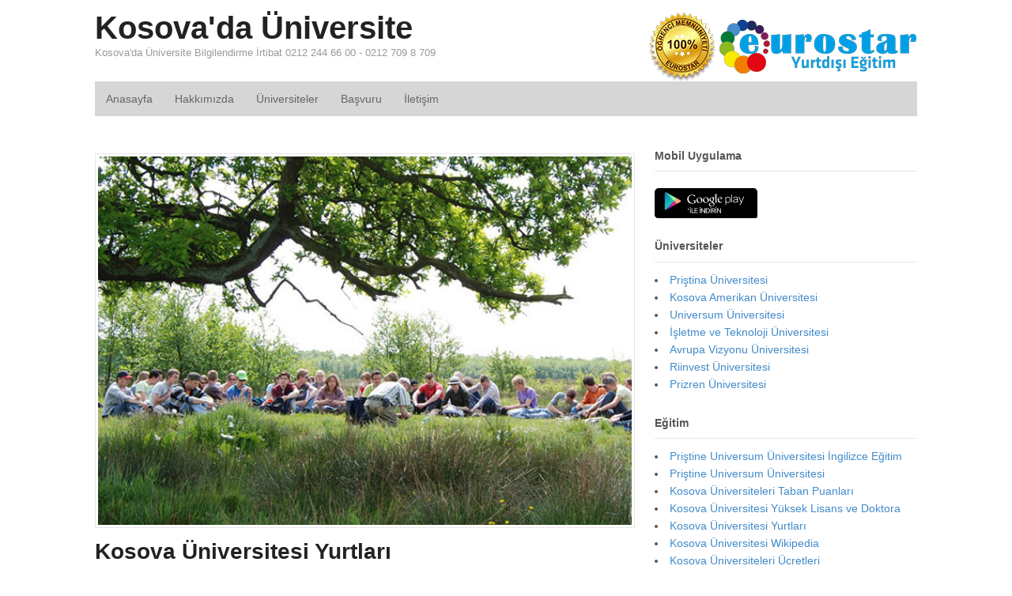

--- FILE ---
content_type: text/html; charset=UTF-8
request_url: https://www.kosovadauniversite.org/kosova-universitesi-yurtlari/
body_size: 13499
content:
<!DOCTYPE html> 
<html lang="tr-TR" prefix="og: http://ogp.me/ns# fb: http://ogp.me/ns/fb#"> 
<head>
<meta charset="UTF-8" />
<link rel="preload" href="https://www.kosovadauniversite.org/wp-content/cache/fvm/min/1748360423-css9310ac7eae2d266c3423ce95578e2650255cd84e8cb690cbed8e2bf31034b.css" as="style" media="all" /> 
<link rel="preload" href="https://www.kosovadauniversite.org/wp-content/cache/fvm/min/1748360423-css8638170941b501d5fbcf3f48f948e7ca8ae40d39176a1451633bd431c3cba.css" as="style" media="all" /> 
<link rel="preload" href="https://www.kosovadauniversite.org/wp-content/cache/fvm/min/1748360423-css5565fedcf49ff6f7a1cc548741cedcb024574495912a76b43816554714486.css" as="style" media="all" /> 
<link rel="preload" href="https://www.kosovadauniversite.org/wp-content/cache/fvm/min/1748360423-css64ee5b73b521c8bdd7a1fb3bd2e7b667ee2f990f5c27ba84d5abfaabede1e.css" as="style" media="all" />
<script data-cfasync="false">if(navigator.userAgent.match(/MSIE|Internet Explorer/i)||navigator.userAgent.match(/Trident\/7\..*?rv:11/i)){var href=document.location.href;if(!href.match(/[?&]iebrowser/)){if(href.indexOf("?")==-1){if(href.indexOf("#")==-1){document.location.href=href+"?iebrowser=1"}else{document.location.href=href.replace("#","?iebrowser=1#")}}else{if(href.indexOf("#")==-1){document.location.href=href+"&iebrowser=1"}else{document.location.href=href.replace("#","&iebrowser=1#")}}}}</script>
<script data-cfasync="false">class FVMLoader{constructor(e){this.triggerEvents=e,this.eventOptions={passive:!0},this.userEventListener=this.triggerListener.bind(this),this.delayedScripts={normal:[],async:[],defer:[]},this.allJQueries=[]}_addUserInteractionListener(e){this.triggerEvents.forEach(t=>window.addEventListener(t,e.userEventListener,e.eventOptions))}_removeUserInteractionListener(e){this.triggerEvents.forEach(t=>window.removeEventListener(t,e.userEventListener,e.eventOptions))}triggerListener(){this._removeUserInteractionListener(this),"loading"===document.readyState?document.addEventListener("DOMContentLoaded",this._loadEverythingNow.bind(this)):this._loadEverythingNow()}async _loadEverythingNow(){this._runAllDelayedCSS(),this._delayEventListeners(),this._delayJQueryReady(this),this._handleDocumentWrite(),this._registerAllDelayedScripts(),await this._loadScriptsFromList(this.delayedScripts.normal),await this._loadScriptsFromList(this.delayedScripts.defer),await this._loadScriptsFromList(this.delayedScripts.async),await this._triggerDOMContentLoaded(),await this._triggerWindowLoad(),window.dispatchEvent(new Event("wpr-allScriptsLoaded"))}_registerAllDelayedScripts(){document.querySelectorAll("script[type=fvmdelay]").forEach(e=>{e.hasAttribute("src")?e.hasAttribute("async")&&!1!==e.async?this.delayedScripts.async.push(e):e.hasAttribute("defer")&&!1!==e.defer||"module"===e.getAttribute("data-type")?this.delayedScripts.defer.push(e):this.delayedScripts.normal.push(e):this.delayedScripts.normal.push(e)})}_runAllDelayedCSS(){document.querySelectorAll("link[rel=fvmdelay]").forEach(e=>{e.setAttribute("rel","stylesheet")})}async _transformScript(e){return await this._requestAnimFrame(),new Promise(t=>{const n=document.createElement("script");let r;[...e.attributes].forEach(e=>{let t=e.nodeName;"type"!==t&&("data-type"===t&&(t="type",r=e.nodeValue),n.setAttribute(t,e.nodeValue))}),e.hasAttribute("src")?(n.addEventListener("load",t),n.addEventListener("error",t)):(n.text=e.text,t()),e.parentNode.replaceChild(n,e)})}async _loadScriptsFromList(e){const t=e.shift();return t?(await this._transformScript(t),this._loadScriptsFromList(e)):Promise.resolve()}_delayEventListeners(){let e={};function t(t,n){!function(t){function n(n){return e[t].eventsToRewrite.indexOf(n)>=0?"wpr-"+n:n}e[t]||(e[t]={originalFunctions:{add:t.addEventListener,remove:t.removeEventListener},eventsToRewrite:[]},t.addEventListener=function(){arguments[0]=n(arguments[0]),e[t].originalFunctions.add.apply(t,arguments)},t.removeEventListener=function(){arguments[0]=n(arguments[0]),e[t].originalFunctions.remove.apply(t,arguments)})}(t),e[t].eventsToRewrite.push(n)}function n(e,t){let n=e[t];Object.defineProperty(e,t,{get:()=>n||function(){},set(r){e["wpr"+t]=n=r}})}t(document,"DOMContentLoaded"),t(window,"DOMContentLoaded"),t(window,"load"),t(window,"pageshow"),t(document,"readystatechange"),n(document,"onreadystatechange"),n(window,"onload"),n(window,"onpageshow")}_delayJQueryReady(e){let t=window.jQuery;Object.defineProperty(window,"jQuery",{get:()=>t,set(n){if(n&&n.fn&&!e.allJQueries.includes(n)){n.fn.ready=n.fn.init.prototype.ready=function(t){e.domReadyFired?t.bind(document)(n):document.addEventListener("DOMContentLoaded2",()=>t.bind(document)(n))};const t=n.fn.on;n.fn.on=n.fn.init.prototype.on=function(){if(this[0]===window){function e(e){return e.split(" ").map(e=>"load"===e||0===e.indexOf("load.")?"wpr-jquery-load":e).join(" ")}"string"==typeof arguments[0]||arguments[0]instanceof String?arguments[0]=e(arguments[0]):"object"==typeof arguments[0]&&Object.keys(arguments[0]).forEach(t=>{delete Object.assign(arguments[0],{[e(t)]:arguments[0][t]})[t]})}return t.apply(this,arguments),this},e.allJQueries.push(n)}t=n}})}async _triggerDOMContentLoaded(){this.domReadyFired=!0,await this._requestAnimFrame(),document.dispatchEvent(new Event("DOMContentLoaded2")),await this._requestAnimFrame(),window.dispatchEvent(new Event("DOMContentLoaded2")),await this._requestAnimFrame(),document.dispatchEvent(new Event("wpr-readystatechange")),await this._requestAnimFrame(),document.wpronreadystatechange&&document.wpronreadystatechange()}async _triggerWindowLoad(){await this._requestAnimFrame(),window.dispatchEvent(new Event("wpr-load")),await this._requestAnimFrame(),window.wpronload&&window.wpronload(),await this._requestAnimFrame(),this.allJQueries.forEach(e=>e(window).trigger("wpr-jquery-load")),window.dispatchEvent(new Event("wpr-pageshow")),await this._requestAnimFrame(),window.wpronpageshow&&window.wpronpageshow()}_handleDocumentWrite(){const e=new Map;document.write=document.writeln=function(t){const n=document.currentScript,r=document.createRange(),i=n.parentElement;let a=e.get(n);void 0===a&&(a=n.nextSibling,e.set(n,a));const s=document.createDocumentFragment();r.setStart(s,0),s.appendChild(r.createContextualFragment(t)),i.insertBefore(s,a)}}async _requestAnimFrame(){return new Promise(e=>requestAnimationFrame(e))}static run(){const e=new FVMLoader(["keydown","mousemove","touchmove","touchstart","touchend","wheel"]);e._addUserInteractionListener(e)}}FVMLoader.run();</script>
<meta http-equiv="x-dns-prefetch-control" content="on"><title>Kosova Üniversitesi Yurtları - Kosova&#039;da Üniversite</title>
<meta http-equiv="Content-Type" content="text/html; charset=UTF-8" />
<meta name='robots' content='index, follow, max-image-preview:large, max-snippet:-1, max-video-preview:-1' />
<meta content="initial-scale=1.0, maximum-scale=1.0, user-scalable=yes" name="viewport"/>
<meta name="description" content="Kosova Üniversitesi Yurtları, Kosova Üniversitesi eğitim fırsatları ülkemizden eğitim almak için öğrencileri memnun etmektedir. Ülkemizde mevcut..." />
<link rel="canonical" href="https://www.kosovadauniversite.org/kosova-universitesi-yurtlari/" />
<meta property="og:locale" content="tr_TR" />
<meta property="og:type" content="article" />
<meta property="og:title" content="Kosova Üniversitesi Yurtları" />
<meta property="og:description" content="Kosova Üniversitesi Yurtları, Kosova Üniversitesi eğitim fırsatları ülkemizden eğitim almak için öğrencileri memnun etmektedir. Ülkemizde mevcut..." />
<meta property="og:url" content="https://www.kosovadauniversite.org/kosova-universitesi-yurtlari/" />
<meta property="og:site_name" content="Kosova&#039;da Üniversite" />
<meta property="article:published_time" content="2018-07-11T07:08:37+00:00" />
<meta property="og:image" content="https://www.kosovadauniversite.org/wp-content/uploads/2018/07/kosova-universitesi-yurtlari.jpg" />
<meta property="og:image:width" content="640" />
<meta property="og:image:height" content="442" />
<meta property="og:image:type" content="image/jpeg" />
<meta name="author" content="PointEurostar" />
<meta name="twitter:card" content="summary_large_image" />
<meta name="twitter:title" content="Kosova Üniversitesi Yurtları" />
<meta name="twitter:description" content="Kosova Üniversitesi Yurtları, Kosova Üniversitesi eğitim fırsatları ülkemizden eğitim almak için öğrencileri memnun etmektedir. Ülkemizde mevcut..." />
<meta name="twitter:image" content="https://www.kosovadauniversite.org/wp-content/uploads/2018/07/kosova-universitesi-yurtlari.jpg" />
<meta name="twitter:label1" content="Yazan:" />
<meta name="twitter:data1" content="PointEurostar" />
<meta name="twitter:label2" content="Tahmini okuma süresi" />
<meta name="twitter:data2" content="3 dakika" />
<script type="application/ld+json" class="yoast-schema-graph">{"@context":"https://schema.org","@graph":[{"@type":"WebPage","@id":"https://www.kosovadauniversite.org/kosova-universitesi-yurtlari/","url":"https://www.kosovadauniversite.org/kosova-universitesi-yurtlari/","name":"Kosova Üniversitesi Yurtları - Kosova&#039;da Üniversite","isPartOf":{"@id":"https://www.kosovadauniversite.org/#website"},"primaryImageOfPage":{"@id":"https://www.kosovadauniversite.org/kosova-universitesi-yurtlari/#primaryimage"},"image":{"@id":"https://www.kosovadauniversite.org/kosova-universitesi-yurtlari/#primaryimage"},"thumbnailUrl":"https://www.kosovadauniversite.org/wp-content/uploads/2018/07/kosova-universitesi-yurtlari.jpg","datePublished":"2018-07-11T07:08:37+00:00","dateModified":"2018-07-11T07:08:37+00:00","author":{"@id":"https://www.kosovadauniversite.org/#/schema/person/d6c6b9059d79a11e00861b764c1578c2"},"description":"Kosova Üniversitesi Yurtları, Kosova Üniversitesi eğitim fırsatları ülkemizden eğitim almak için öğrencileri memnun etmektedir. Ülkemizde mevcut...","breadcrumb":{"@id":"https://www.kosovadauniversite.org/kosova-universitesi-yurtlari/#breadcrumb"},"inLanguage":"tr","potentialAction":[{"@type":"ReadAction","target":["https://www.kosovadauniversite.org/kosova-universitesi-yurtlari/"]}]},{"@type":"ImageObject","inLanguage":"tr","@id":"https://www.kosovadauniversite.org/kosova-universitesi-yurtlari/#primaryimage","url":"https://www.kosovadauniversite.org/wp-content/uploads/2018/07/kosova-universitesi-yurtlari.jpg","contentUrl":"https://www.kosovadauniversite.org/wp-content/uploads/2018/07/kosova-universitesi-yurtlari.jpg","width":640,"height":442,"caption":"Kosova Üniversitesi Yurtları"},{"@type":"BreadcrumbList","@id":"https://www.kosovadauniversite.org/kosova-universitesi-yurtlari/#breadcrumb","itemListElement":[{"@type":"ListItem","position":1,"name":"Ana sayfa","item":"https://www.kosovadauniversite.org/"},{"@type":"ListItem","position":2,"name":"Kosova Üniversitesi Yurtları"}]},{"@type":"WebSite","@id":"https://www.kosovadauniversite.org/#website","url":"https://www.kosovadauniversite.org/","name":"Kosova&#039;da Üniversite","description":"Kosova&#039;da Üniversite Bilgilendirme İrtibat 0212 244 66 00 - 0212 709 8 709","potentialAction":[{"@type":"SearchAction","target":{"@type":"EntryPoint","urlTemplate":"https://www.kosovadauniversite.org/?s={search_term_string}"},"query-input":{"@type":"PropertyValueSpecification","valueRequired":true,"valueName":"search_term_string"}}],"inLanguage":"tr"},{"@type":"Person","@id":"https://www.kosovadauniversite.org/#/schema/person/d6c6b9059d79a11e00861b764c1578c2","name":"PointEurostar","image":{"@type":"ImageObject","inLanguage":"tr","@id":"https://www.kosovadauniversite.org/#/schema/person/image/","url":"https://secure.gravatar.com/avatar/918dcb2e1fdde914732ff767a6539662?s=96&d=mm&r=g","contentUrl":"https://secure.gravatar.com/avatar/918dcb2e1fdde914732ff767a6539662?s=96&d=mm&r=g","caption":"PointEurostar"},"url":"https://www.kosovadauniversite.org/author/pointeurostar/"},false]}</script>
<link rel="alternate" type="application/rss+xml" title="Kosova&#039;da Üniversite &raquo; akışı" href="https://www.kosovadauniversite.org/feed/" />
<link rel="alternate" type="application/rss+xml" title="Kosova&#039;da Üniversite &raquo; yorum akışı" href="https://www.kosovadauniversite.org/comments/feed/" />
<link rel="alternate" type="application/rss+xml" title="Kosova&#039;da Üniversite &raquo; Kosova Üniversitesi Yurtları yorum akışı" href="https://www.kosovadauniversite.org/kosova-universitesi-yurtlari/feed/" /> 
<link rel='stylesheet' id='wp-block-library-css' href='https://www.kosovadauniversite.org/wp-content/cache/fvm/min/1748360423-css9310ac7eae2d266c3423ce95578e2650255cd84e8cb690cbed8e2bf31034b.css' type='text/css' media='all' /> 
<style id='classic-theme-styles-inline-css' type='text/css' media="all">/*! This file is auto-generated */ .wp-block-button__link{color:#fff;background-color:#32373c;border-radius:9999px;box-shadow:none;text-decoration:none;padding:calc(.667em + 2px) calc(1.333em + 2px);font-size:1.125em}.wp-block-file__button{background:#32373c;color:#fff;text-decoration:none}</style> 
<style id='global-styles-inline-css' type='text/css' media="all">:root{--wp--preset--aspect-ratio--square:1;--wp--preset--aspect-ratio--4-3:4/3;--wp--preset--aspect-ratio--3-4:3/4;--wp--preset--aspect-ratio--3-2:3/2;--wp--preset--aspect-ratio--2-3:2/3;--wp--preset--aspect-ratio--16-9:16/9;--wp--preset--aspect-ratio--9-16:9/16;--wp--preset--color--black:#000000;--wp--preset--color--cyan-bluish-gray:#abb8c3;--wp--preset--color--white:#ffffff;--wp--preset--color--pale-pink:#f78da7;--wp--preset--color--vivid-red:#cf2e2e;--wp--preset--color--luminous-vivid-orange:#ff6900;--wp--preset--color--luminous-vivid-amber:#fcb900;--wp--preset--color--light-green-cyan:#7bdcb5;--wp--preset--color--vivid-green-cyan:#00d084;--wp--preset--color--pale-cyan-blue:#8ed1fc;--wp--preset--color--vivid-cyan-blue:#0693e3;--wp--preset--color--vivid-purple:#9b51e0;--wp--preset--gradient--vivid-cyan-blue-to-vivid-purple:linear-gradient(135deg,rgba(6,147,227,1) 0%,rgb(155,81,224) 100%);--wp--preset--gradient--light-green-cyan-to-vivid-green-cyan:linear-gradient(135deg,rgb(122,220,180) 0%,rgb(0,208,130) 100%);--wp--preset--gradient--luminous-vivid-amber-to-luminous-vivid-orange:linear-gradient(135deg,rgba(252,185,0,1) 0%,rgba(255,105,0,1) 100%);--wp--preset--gradient--luminous-vivid-orange-to-vivid-red:linear-gradient(135deg,rgba(255,105,0,1) 0%,rgb(207,46,46) 100%);--wp--preset--gradient--very-light-gray-to-cyan-bluish-gray:linear-gradient(135deg,rgb(238,238,238) 0%,rgb(169,184,195) 100%);--wp--preset--gradient--cool-to-warm-spectrum:linear-gradient(135deg,rgb(74,234,220) 0%,rgb(151,120,209) 20%,rgb(207,42,186) 40%,rgb(238,44,130) 60%,rgb(251,105,98) 80%,rgb(254,248,76) 100%);--wp--preset--gradient--blush-light-purple:linear-gradient(135deg,rgb(255,206,236) 0%,rgb(152,150,240) 100%);--wp--preset--gradient--blush-bordeaux:linear-gradient(135deg,rgb(254,205,165) 0%,rgb(254,45,45) 50%,rgb(107,0,62) 100%);--wp--preset--gradient--luminous-dusk:linear-gradient(135deg,rgb(255,203,112) 0%,rgb(199,81,192) 50%,rgb(65,88,208) 100%);--wp--preset--gradient--pale-ocean:linear-gradient(135deg,rgb(255,245,203) 0%,rgb(182,227,212) 50%,rgb(51,167,181) 100%);--wp--preset--gradient--electric-grass:linear-gradient(135deg,rgb(202,248,128) 0%,rgb(113,206,126) 100%);--wp--preset--gradient--midnight:linear-gradient(135deg,rgb(2,3,129) 0%,rgb(40,116,252) 100%);--wp--preset--font-size--small:13px;--wp--preset--font-size--medium:20px;--wp--preset--font-size--large:36px;--wp--preset--font-size--x-large:42px;--wp--preset--spacing--20:0.44rem;--wp--preset--spacing--30:0.67rem;--wp--preset--spacing--40:1rem;--wp--preset--spacing--50:1.5rem;--wp--preset--spacing--60:2.25rem;--wp--preset--spacing--70:3.38rem;--wp--preset--spacing--80:5.06rem;--wp--preset--shadow--natural:6px 6px 9px rgba(0, 0, 0, 0.2);--wp--preset--shadow--deep:12px 12px 50px rgba(0, 0, 0, 0.4);--wp--preset--shadow--sharp:6px 6px 0px rgba(0, 0, 0, 0.2);--wp--preset--shadow--outlined:6px 6px 0px -3px rgba(255, 255, 255, 1), 6px 6px rgba(0, 0, 0, 1);--wp--preset--shadow--crisp:6px 6px 0px rgba(0, 0, 0, 1)}:where(.is-layout-flex){gap:.5em}:where(.is-layout-grid){gap:.5em}body .is-layout-flex{display:flex}.is-layout-flex{flex-wrap:wrap;align-items:center}.is-layout-flex>:is(*,div){margin:0}body .is-layout-grid{display:grid}.is-layout-grid>:is(*,div){margin:0}:where(.wp-block-columns.is-layout-flex){gap:2em}:where(.wp-block-columns.is-layout-grid){gap:2em}:where(.wp-block-post-template.is-layout-flex){gap:1.25em}:where(.wp-block-post-template.is-layout-grid){gap:1.25em}.has-black-color{color:var(--wp--preset--color--black)!important}.has-cyan-bluish-gray-color{color:var(--wp--preset--color--cyan-bluish-gray)!important}.has-white-color{color:var(--wp--preset--color--white)!important}.has-pale-pink-color{color:var(--wp--preset--color--pale-pink)!important}.has-vivid-red-color{color:var(--wp--preset--color--vivid-red)!important}.has-luminous-vivid-orange-color{color:var(--wp--preset--color--luminous-vivid-orange)!important}.has-luminous-vivid-amber-color{color:var(--wp--preset--color--luminous-vivid-amber)!important}.has-light-green-cyan-color{color:var(--wp--preset--color--light-green-cyan)!important}.has-vivid-green-cyan-color{color:var(--wp--preset--color--vivid-green-cyan)!important}.has-pale-cyan-blue-color{color:var(--wp--preset--color--pale-cyan-blue)!important}.has-vivid-cyan-blue-color{color:var(--wp--preset--color--vivid-cyan-blue)!important}.has-vivid-purple-color{color:var(--wp--preset--color--vivid-purple)!important}.has-black-background-color{background-color:var(--wp--preset--color--black)!important}.has-cyan-bluish-gray-background-color{background-color:var(--wp--preset--color--cyan-bluish-gray)!important}.has-white-background-color{background-color:var(--wp--preset--color--white)!important}.has-pale-pink-background-color{background-color:var(--wp--preset--color--pale-pink)!important}.has-vivid-red-background-color{background-color:var(--wp--preset--color--vivid-red)!important}.has-luminous-vivid-orange-background-color{background-color:var(--wp--preset--color--luminous-vivid-orange)!important}.has-luminous-vivid-amber-background-color{background-color:var(--wp--preset--color--luminous-vivid-amber)!important}.has-light-green-cyan-background-color{background-color:var(--wp--preset--color--light-green-cyan)!important}.has-vivid-green-cyan-background-color{background-color:var(--wp--preset--color--vivid-green-cyan)!important}.has-pale-cyan-blue-background-color{background-color:var(--wp--preset--color--pale-cyan-blue)!important}.has-vivid-cyan-blue-background-color{background-color:var(--wp--preset--color--vivid-cyan-blue)!important}.has-vivid-purple-background-color{background-color:var(--wp--preset--color--vivid-purple)!important}.has-black-border-color{border-color:var(--wp--preset--color--black)!important}.has-cyan-bluish-gray-border-color{border-color:var(--wp--preset--color--cyan-bluish-gray)!important}.has-white-border-color{border-color:var(--wp--preset--color--white)!important}.has-pale-pink-border-color{border-color:var(--wp--preset--color--pale-pink)!important}.has-vivid-red-border-color{border-color:var(--wp--preset--color--vivid-red)!important}.has-luminous-vivid-orange-border-color{border-color:var(--wp--preset--color--luminous-vivid-orange)!important}.has-luminous-vivid-amber-border-color{border-color:var(--wp--preset--color--luminous-vivid-amber)!important}.has-light-green-cyan-border-color{border-color:var(--wp--preset--color--light-green-cyan)!important}.has-vivid-green-cyan-border-color{border-color:var(--wp--preset--color--vivid-green-cyan)!important}.has-pale-cyan-blue-border-color{border-color:var(--wp--preset--color--pale-cyan-blue)!important}.has-vivid-cyan-blue-border-color{border-color:var(--wp--preset--color--vivid-cyan-blue)!important}.has-vivid-purple-border-color{border-color:var(--wp--preset--color--vivid-purple)!important}.has-vivid-cyan-blue-to-vivid-purple-gradient-background{background:var(--wp--preset--gradient--vivid-cyan-blue-to-vivid-purple)!important}.has-light-green-cyan-to-vivid-green-cyan-gradient-background{background:var(--wp--preset--gradient--light-green-cyan-to-vivid-green-cyan)!important}.has-luminous-vivid-amber-to-luminous-vivid-orange-gradient-background{background:var(--wp--preset--gradient--luminous-vivid-amber-to-luminous-vivid-orange)!important}.has-luminous-vivid-orange-to-vivid-red-gradient-background{background:var(--wp--preset--gradient--luminous-vivid-orange-to-vivid-red)!important}.has-very-light-gray-to-cyan-bluish-gray-gradient-background{background:var(--wp--preset--gradient--very-light-gray-to-cyan-bluish-gray)!important}.has-cool-to-warm-spectrum-gradient-background{background:var(--wp--preset--gradient--cool-to-warm-spectrum)!important}.has-blush-light-purple-gradient-background{background:var(--wp--preset--gradient--blush-light-purple)!important}.has-blush-bordeaux-gradient-background{background:var(--wp--preset--gradient--blush-bordeaux)!important}.has-luminous-dusk-gradient-background{background:var(--wp--preset--gradient--luminous-dusk)!important}.has-pale-ocean-gradient-background{background:var(--wp--preset--gradient--pale-ocean)!important}.has-electric-grass-gradient-background{background:var(--wp--preset--gradient--electric-grass)!important}.has-midnight-gradient-background{background:var(--wp--preset--gradient--midnight)!important}.has-small-font-size{font-size:var(--wp--preset--font-size--small)!important}.has-medium-font-size{font-size:var(--wp--preset--font-size--medium)!important}.has-large-font-size{font-size:var(--wp--preset--font-size--large)!important}.has-x-large-font-size{font-size:var(--wp--preset--font-size--x-large)!important}:where(.wp-block-post-template.is-layout-flex){gap:1.25em}:where(.wp-block-post-template.is-layout-grid){gap:1.25em}:where(.wp-block-columns.is-layout-flex){gap:2em}:where(.wp-block-columns.is-layout-grid){gap:2em}:root :where(.wp-block-pullquote){font-size:1.5em;line-height:1.6}</style> 
<link rel='stylesheet' id='wonderplugin-slider-css-css' href='https://www.kosovadauniversite.org/wp-content/cache/fvm/min/1748360423-css8638170941b501d5fbcf3f48f948e7ca8ae40d39176a1451633bd431c3cba.css' type='text/css' media='all' /> 
<link rel='stylesheet' id='theme-stylesheet-css' href='https://www.kosovadauniversite.org/wp-content/cache/fvm/min/1748360423-css5565fedcf49ff6f7a1cc548741cedcb024574495912a76b43816554714486.css' type='text/css' media='all' /> 
<script type="text/javascript" src="https://www.kosovadauniversite.org/wp-includes/js/jquery/jquery.min.js" id="jquery-core-js"></script>
<script type="text/javascript" src="https://www.kosovadauniversite.org/wp-includes/js/jquery/jquery-migrate.min.js" id="jquery-migrate-js"></script>
<script type="text/javascript" src="https://www.kosovadauniversite.org/wp-content/plugins/wonderplugin-slider-lite/engine/wonderpluginsliderskins.js" id="wonderplugin-slider-skins-script-js"></script>
<script type="text/javascript" src="https://www.kosovadauniversite.org/wp-content/plugins/wonderplugin-slider-lite/engine/wonderpluginslider.js" id="wonderplugin-slider-script-js"></script>
<script type="text/javascript" src="https://www.kosovadauniversite.org/wp-content/themes/tema/includes/js/third-party.min.js" id="third-party-js"></script>
<script type="text/javascript" src="https://www.kosovadauniversite.org/wp-content/themes/tema/includes/js/modernizr.min.js" id="modernizr-js"></script>
<script type="text/javascript" src="https://www.kosovadauniversite.org/wp-content/themes/tema/includes/js/general.min.js" id="general-js"></script>
<link rel="shortcut icon" href="/wp-content/themes/tema/images/favicon.png"/> 
<noscript><style> .wpb_animate_when_almost_visible { opacity: 1; }</style></noscript>
<script type="text/javascript">
jQuery(window).load(function() {
var args = {};
args.useCSS = false;
args.animation = 'slide';		
args.slideshow = false;		
args.animationSpeed = 600;		
args.controlNav = false;		
args.pauseOnHover = false;		
args.smoothHeight = true;		
args.manualControls = '.pagination-wrap .flex-control-nav > li';
args.start = function ( slider ) {
slider.next( '.slider-pagination' ).fadeIn();
}
args.prevText = '<span class="fa fa-angle-left"></span>';
args.nextText = '<span class="fa fa-angle-right"></span>';
jQuery( '.woo-slideshow' ).each( function ( i ) {
jQuery( this ).flexslider( args );
});
});
</script>
</head>
<body data-rsssl=1 class="post-template-default single single-post postid-2867 single-format-standard chrome alt-style-default two-col-left width-1040 two-col-left-1040 wpb-js-composer js-comp-ver-6.10.0 vc_responsive"> <div id="wrapper"> <div id="inner-wrapper"> <h3 class="nav-toggle icon"><a href="#navigation">Navigasyon</a></h3> <header id="header" class="col-full"> <div id="logo"> <span class="site-title"><a href="https://www.kosovadauniversite.org/">Kosova&#039;da Üniversite</a></span> <span class="site-description">Kosova&#039;da Üniversite Bilgilendirme İrtibat 0212 244 66 00 - 0212 709 8 709</span> </div> <div class="header-widget"> <div id="text-5" class="widget widget_text"> <div class="textwidget"><p style="margin-bottom:0px;"><img decoding="async" src="/wp-content/themes/tema/images/logo-eurostar.png"></p> </div> </div> </div> </header> <nav id="navigation" class="col-full" role="navigation"> <section class="menus"> <a href="https://www.kosovadauniversite.org" class="nav-home"><span>Ana Sayfa</span></a> <h3>mainmenu</h3><ul id="main-nav" class="nav fl"><li id="menu-item-2500" class="menu-item menu-item-type-custom menu-item-object-custom menu-item-2500"><a href="/">Anasayfa</a></li> <li id="menu-item-2512" class="menu-item menu-item-type-post_type menu-item-object-page menu-item-2512"><a href="https://www.kosovadauniversite.org/hakkimizda/">Hakkımızda</a></li> <li id="menu-item-2514" class="menu-item menu-item-type-post_type menu-item-object-page menu-item-2514"><a href="https://www.kosovadauniversite.org/universiteler/">Üniversiteler</a></li> <li id="menu-item-2511" class="menu-item menu-item-type-post_type menu-item-object-page menu-item-2511"><a href="https://www.kosovadauniversite.org/basvuru/">Başvuru</a></li> <li id="menu-item-2513" class="menu-item menu-item-type-post_type menu-item-object-page menu-item-2513"><a href="https://www.kosovadauniversite.org/iletisim/">İletişim</a></li> </ul> <div class="side-nav"> </div> </section> <a href="#top" class="nav-close"><span>İçeriğe Dön</span></a> </nav> <div id="content" class="col-full"> <div id="main-sidebar-container"> <section id="main"> 
<style type="text/css" media="all">.alm-btn-wrap .alm-load-more-btn{font-size:15px;font-weight:600;width:auto;height:42px;line-height:42px;background:#ed7070;color:#fff;border:none;border-radius:4px;margin:0 0 4px;padding:0 20px;display:inline-block;position:relative;-webkit-transition:all .35s ease;transition:all .35s ease;text-align:center;text-decoration:none;-webkit-appearance:none;-moz-appearance:none;appearance:none;-webkit-user-select:none;-moz-user-select:none;-ms-user-select:none;user-select:none;cursor:pointer}.alm-btn-wrap .alm-load-more-btn.loading,.alm-btn-wrap .alm-load-more-btn:hover{background-color:#e06464;color:#fff;text-decoration:none}.alm-btn-wrap .alm-load-more-btn:active{-webkit-box-shadow:inset 0 2px 1px rgba(0,0,0,.1);box-shadow:inset 0 2px 1px rgba(0,0,0,.1);text-decoration:none}.alm-btn-wrap .alm-load-more-btn.loading{cursor:default;outline:0;padding-left:44px}.alm-btn-wrap .alm-load-more-btn.done{cursor:default;opacity:.15;background-color:#ed7070;outline:0!important;-webkit-box-shadow:none!important;box-shadow:none!important}.alm-btn-wrap .alm-load-more-btn.done:before,.alm-btn-wrap .alm-load-more-btn:before{background:0 0;width:0}.alm-btn-wrap .alm-load-more-btn.loading:before{background:#fff url(https://www.kosovadauniversite.org/wp-content/plugins/ajax-load-more/core/img/ajax-loader.gif) no-repeat center center;width:30px;height:30px;margin:6px;border-radius:3px;display:inline-block;z-index:0;content:'';position:absolute;left:0;top:0;overflow:hidden;-webkit-transition:width .5s ease-in-out;transition:width .5s ease-in-out}.alm-btn-wrap,.alm-masonry{display:block;overflow:hidden;clear:both}.alm-btn-wrap{text-align:center;padding:10px 0 25px}.ajax-load-more-wrap.blue .alm-load-more-btn{background-color:#0081bf}.ajax-load-more-wrap.blue .alm-load-more-btn.done,.ajax-load-more-wrap.blue .alm-load-more-btn.loading,.ajax-load-more-wrap.blue .alm-load-more-btn:hover{background-color:#0073aa}.ajax-load-more-wrap.green .alm-load-more-btn{background-color:#6fca68}.ajax-load-more-wrap.green .alm-load-more-btn.done,.ajax-load-more-wrap.green .alm-load-more-btn.loading,.ajax-load-more-wrap.green .alm-load-more-btn:hover{background-color:#64b95e}.ajax-load-more-wrap.red .alm-load-more-btn{background-color:#ca4b4b}.ajax-load-more-wrap.red .alm-load-more-btn.done,.ajax-load-more-wrap.red .alm-load-more-btn.loading,.ajax-load-more-wrap.red .alm-load-more-btn:hover{background-color:#b13b3b}.ajax-load-more-wrap.purple .alm-load-more-btn{background-color:#a86bb9}.ajax-load-more-wrap.purple .alm-load-more-btn.done,.ajax-load-more-wrap.purple .alm-load-more-btn.loading,.ajax-load-more-wrap.purple .alm-load-more-btn:hover{background-color:#9963a8}.ajax-load-more-wrap.grey .alm-load-more-btn{background-color:#888}.ajax-load-more-wrap.grey .alm-load-more-btn.done,.ajax-load-more-wrap.grey .alm-load-more-btn.loading,.ajax-load-more-wrap.grey .alm-load-more-btn:hover{background-color:#777}.ajax-load-more-wrap.white .alm-load-more-btn{background-color:#fff;color:#666;border:1px solid #efefef}.ajax-load-more-wrap.white .alm-load-more-btn.done,.ajax-load-more-wrap.white .alm-load-more-btn.loading,.ajax-load-more-wrap.white .alm-load-more-btn:hover{background-color:#efefef;color:#333}.ajax-load-more-wrap.white .alm-load-more-btn.done{border-color:#fff}.ajax-load-more-wrap.infinite .alm-load-more-btn{width:100%;background-color:transparent!important;background-position:center center;background-repeat:no-repeat;background-image:url(https://www.kosovadauniversite.org/wp-content/plugins/ajax-load-more/core/img/spinner.gif);border:none!important;opacity:0;-webkit-transition:opacity .2s ease;transition:opacity .2s ease;-webkit-box-shadow:none!important;box-shadow:none!important;overflow:hidden;text-indent:-9999px;cursor:default!important;outline:0!important}.ajax-load-more-wrap.infinite .alm-load-more-btn:before{display:none!important}.ajax-load-more-wrap.infinite .alm-load-more-btn:active,.ajax-load-more-wrap.infinite .alm-load-more-btn:focus{outline:0}.ajax-load-more-wrap.infinite .alm-load-more-btn.done{opacity:0}.ajax-load-more-wrap.infinite .alm-load-more-btn.loading{opacity:1}.ajax-load-more-wrap.infinite.skype .alm-load-more-btn{background-image:url(https://www.kosovadauniversite.org/wp-content/plugins/ajax-load-more/core/img/spinner-skype.gif)}.ajax-load-more-wrap.infinite.ring .alm-load-more-btn{background-image:url(https://www.kosovadauniversite.org/wp-content/plugins/ajax-load-more/core/img/spinner-ring.gif)}.ajax-load-more-wrap.infinite.fading-blocks .alm-load-more-btn{background-image:url(https://www.kosovadauniversite.org/wp-content/plugins/ajax-load-more/core/img/loader-fading-blocks.gif)}.ajax-load-more-wrap.infinite.fading-circles .alm-load-more-btn{background-image:url(https://www.kosovadauniversite.org/wp-content/plugins/ajax-load-more/core/img/loader-fading-circles.gif)}.ajax-load-more-wrap.infinite.chasing-arrows .alm-load-more-btn{background-image:url(https://www.kosovadauniversite.org/wp-content/plugins/ajax-load-more/core/img/spinner-chasing-arrows.gif)}.alm-listing{margin:0;padding:0}.alm-listing .alm-reveal{outline:0}.alm-listing .alm-paging-content>li,.alm-listing .alm-reveal>li,.alm-listing>li{background:0 0;margin:0 0 30px;padding:0 0 0 170px;overflow:hidden;position:relative;list-style:none}.alm-listing .alm-paging-content>li.no-img,.alm-listing .alm-reveal>li.no-img,.alm-listing>li.no-img{padding:0}.alm-listing .alm-paging-content>li p,.alm-listing .alm-reveal>li p,.alm-listing>li p{margin:0}.alm-listing .alm-paging-content>li p.entry-meta,.alm-listing .alm-reveal>li p.entry-meta,.alm-listing>li p.entry-meta{margin:0 0 5px;opacity:.75}.alm-listing .alm-paging-content>li h3,.alm-listing .alm-reveal>li h3,.alm-listing>li h3{margin:0 0 10px}.alm-listing .alm-paging-content>li img,.alm-listing .alm-reveal>li img,.alm-listing>li img{position:absolute;left:0;top:0;border-radius:2px}</style><div id="ajax-load-more" class="ajax-load-more-wrap infinite fading-circles" data-alm-id="" data-canonical-url="https://www.kosovadauniversite.org/kosova-universitesi-yurtlari/" data-slug="kosova-universitesi-yurtlari" data-post-id="2867" ><div aria-live="polite" class="alm-listing alm-ajax" data-single-post="true" data-single-post-id="2867" data-single-post-order="previous" data-single-post-title-template="{post-title} — {site-title}" data-single-post-site-title="Kosova&#039;da Üniversite" data-single-post-site-tagline="Kosova&#039;da Üniversite Bilgilendirme İrtibat 0212 244 66 00 - 0212 709 8 709" data-single-post-scroll="false" data-single-post-scrolltop="30" data-single-post-controls="1" data-single-post-pageview="true" data-container-type="div" data-repeater="template_2" data-post-type="post" data-post-not-in="Array" data-order="DESC" data-orderby="date" data-offset="0" data-posts-per-page="1" data-scroll="true" data-scroll-distance="100" data-max-pages="0" data-pause-override="false" data-pause="false" data-button-label="Previous Post" data-transition="fade" data-images-loaded="false"><div class="alm-reveal alm-single-post post-2867" data-url="https://www.kosovadauniversite.org/kosova-universitesi-yurtlari/" data-title="Kosova Üniversitesi Yurtları" data-id="2867" data-page="0"><article id="post-2867" class="post type-post format-standard" > <img width="640" height="442" src="https://www.kosovadauniversite.org/wp-content/uploads/2018/07/kosova-universitesi-yurtlari.jpg" class="woo-image thumbnail alignleft wp-post-image" alt="Kosova Üniversitesi Yurtları" decoding="async" fetchpriority="high" srcset="https://www.kosovadauniversite.org/wp-content/uploads/2018/07/kosova-universitesi-yurtlari.jpg 640w, https://www.kosovadauniversite.org/wp-content/uploads/2018/07/kosova-universitesi-yurtlari-300x207.jpg 300w" sizes="(max-width: 640px) 100vw, 640px" /> <header> <h2 class="title"><a href="https://www.kosovadauniversite.org/kosova-universitesi-yurtlari/" title="Kosova Üniversitesi Yurtları">Kosova Üniversitesi Yurtları</a></h2> </header> <div id="share-buttons"> <ul> <li class="google"><a target="_blank" href="https://plus.google.com/share?url=https://www.kosovadauniversite.org/kosova-universitesi-yurtlari/"><i class="fa fa-google-plus"></i> GOOGLE+ PAYLAŞ</a></li> <li class="facebook"><a target="_blank" href="http://www.facebook.com/sharer.php?u=https://www.kosovadauniversite.org/kosova-universitesi-yurtlari/"><i class="fa fa-facebook"></i> FACEBOOK'TA PAYLAŞ</a></li> <li class="twitter"><a target="_blank" href="https://twitter.com/share?url=https://www.kosovadauniversite.org/kosova-universitesi-yurtlari/&text=Kosova Üniversitesi Yurtları"><i class="fa fa-twitter"></i> TWİTTER'DA PAYLAŞ</a></li> </ul> </div> <section class="entry"> <p style="text-align: justify;">Kosova Üniversitesi eğitim fırsatları ülkemizden eğitim almak için öğrencileri memnun etmektedir. Ülkemizde mevcut şartların gereği olarak sınav sistemi bulunmaktadır. Sınava girmeden ve belirli bir puanı kazanmadan hiçbir öğrenci istediği fakülteye giremez. Bu sistem öğrencilerimizin sınav sonuçlarına göre yerleşmesini sağlamaktadır. Ancak, elbette sadece stres yüzünden bile kaynaklanan bir nedenle, hak ettikleri bölümleri kazanamamalarına neden olur. Ülkemize yakın ülkelerde sınavsız şekilde öğrencilerimizi kabul eden üniversiteler de bulunmaktadır. Bu ülkelerin başında Kosova gelmektedir. Kosova dost ülkelerden biridir, Türk geleneklerine son derece yakın gelenekleri ile İslam dinini çoğunlukla benimseyen nüfusu ile bilinmektedir. Ayrıca, ülkede yaşayan Türklerin sayısı son derece fazladır. Öğrencilerimizin yabancılık çekmeyeceği bir ülkedir.</p> <h3 style="text-align: justify;"><strong><i>Kosova Üniversiteleri ve Yurtlar Hakkında: </i></strong></h3> <p style="text-align: justify;">Kosova sevimli ve yaşamın kolay olduğu şehirleri olan bir ülkedir. Başkenti Priştine&#8217;dir. Priştine hem doğal güzellikleri olan, hem de planlı altyapısı ile dikkat çeken bir kenttir. Şehirde bulunan üniversiteler, genç ve üniversiteli nüfusun kente renk katmasını sağlar. Bunların arasında ülkemizden gelen Türk öğrenciler de bulunmaktadır. Ülkemizden öğrenciler sına şartı olmadan kabul edilmektedir. Harç rakamları ekonomiktir ve öğrencilerimizi zorlamaz. Makul seviyelerdedir. İki taksitle ödenebilir. Genel anlamda yaşam giderleri de ekonomiktir. Ulaşım, yeme içme, barınma, ısınma gibi giderlerin karşılanması da kesinlikle zor değildir.</p> <p style="text-align: justify;"><strong><i>Kosova Üniversitesi yurtları</i></strong> öğrencilerin temiz ve huzurlu bir ortamda konaklamalarını sağlar. Priştine Universum üniversitesi başta olmak üzere, öğrencilerimizin rahat edeceği kampus yurtları bulunmaktadır. Kampus çevrelerinde bulunan yurtlarda ve pansiyonlarda da öğrencilerimiz kalabilirler. Yurtlar temiz, ısınma ve soğutma sistemleri olan, güvenli, çalışma odaları da olan alanlardır. Kız ve erkek öğrenciler için çeşitli yurt seçenekleri bulunmaktadır. Tek kişilik ya da birden fazla öğrencinin bir arada olacağı öğrenci yurtları bulunmaktadır ve öğrenciler bütçelerine göre seçim yapabilirler. Pansiyonlarda, kiralık oda ve dairelerde, evlerde öğrenciler kalabilirler. Kiralama yanında, satın alma seçenekleri de bulunmaktadır. Uygun fiyatlara ev satın alabilirsiniz. Araç kiralama ya da satın alma seçenekleri de uygun fiyatlara öğrencilerimizi beklemektedir. Bu fırsatlardan bütçenize uygun oranda yararlanabilirsiniz.</p> <p style="text-align: justify;"><strong><i>Kosova Üniversitesi yurtları, </i></strong>genellikle okul yanında, kampus içinde ya da çevresinde bulunmaktadır. Öğrencilerimiz yakınlarda değil, mesafeli bir alanda konaklamak isterlerse, şehirlerin kesinlikle çok büyük olmadıklarını belirtelim. Ulaşım kesinlikle Kosova kentleri için sorun değildir. Bir yerden bir yere kolayca, fazla oyalanmadan, yollarda, trafikte kalmadan ulaşımı sağlayabilirsiniz. <strong><i>Kosova üniversitesi yurtları,</i></strong> kiralık oda ve evleri bakımlıdır. Kosova insanı Türk insanını sever ve sıcak davranır. Konaklayan öğrenciler bu ilgiden memnun kalır e yabancılık çekmezler. Kendi ülkelerinden çok farklı olmayan bu ülkede eğitim görmenin avantajını yaşarlar. Konaklama bilgileri ve programlanması için Eurostar Yurtdışı Eğitim Danışmanlığı bürolarımızdan bilgi, destek alabilirsiniz. Öğrencilerimizin konaklama ihtiyaçlarını, onlar henüz gelmeden önce bile planlamaktayız.</p> <div style='text-align:center' class='yasr-auto-insert-visitor'><div id='yasr_visitor_votes_5699a9c66acc3' class='yasr-visitor-votes'><div class="yasr-custom-text-vv-before yasr-custom-text-vv-before-2867">Puanla</div><div id='yasr-vv-second-row-container-5699a9c66acc3' class='yasr-vv-second-row-container'><div id='yasr-visitor-votes-rater-5699a9c66acc3' class='yasr-rater-stars-vv' data-rater-postid='2867' data-rating='0' data-rater-starsize='32' data-rater-readonly='false' data-rater-nonce='80150e13e2' data-issingular='true' ></div><div class="yasr-vv-stats-text-container" id="yasr-vv-stats-text-container-5699a9c66acc3"><svg xmlns="https://www.w3.org/2000/svg" width="20" height="20" class="yasr-dashicons-visitor-stats" data-postid="2867" id="yasr-stats-dashicon-5699a9c66acc3"> <path d="M18 18v-16h-4v16h4zM12 18v-11h-4v11h4zM6 18v-8h-4v8h4z"></path> </svg><span id="yasr-vv-text-container-5699a9c66acc3" class="yasr-vv-text-container">[Total: <span id="yasr-vv-votes-number-container-5699a9c66acc3">0</span> Average: <span id="yasr-vv-average-container-5699a9c66acc3">0</span>]</span></div><div id='yasr-vv-loader-5699a9c66acc3' class='yasr-vv-container-loader'></div></div><div id='yasr-vv-bottom-container-5699a9c66acc3' class='yasr-vv-bottom-container' style='display:none'></div></div></div></section> </article></div></div><div class="alm-btn-wrap" style="visibility: hidden;"><button class="alm-load-more-btn more" rel="next">Previous Post</button></div></div></section> <aside id="sidebar"> <div id="text-2" class="widget widget_text"><h3>Mobil Uygulama</h3> <div class="textwidget"><div class="apps"> <ul> <li><a href="https://play.google.com/store/apps/details?id=com.app.kosovadauniversiteorg" class="googleplay" title="Android Uygulama" target="_blank" rel="noopener"> </a></li> <p> </ul> </div> </div> </div><div id="nav_menu-2" class="widget widget_nav_menu"><h3>Üniversiteler</h3><div class="menu-universiteler-container"><ul id="menu-universiteler" class="menu"><li id="menu-item-2541" class="menu-item menu-item-type-post_type menu-item-object-post menu-item-2541"><a href="https://www.kosovadauniversite.org/pristina-universitesi/">Priştina Üniversitesi</a></li> <li id="menu-item-2540" class="menu-item menu-item-type-post_type menu-item-object-post menu-item-2540"><a href="https://www.kosovadauniversite.org/kosova-amerikan-universitesi/">Kosova Amerikan Üniversitesi</a></li> <li id="menu-item-2544" class="menu-item menu-item-type-post_type menu-item-object-post menu-item-2544"><a href="https://www.kosovadauniversite.org/universum-universitesi/">Universum Üniversitesi</a></li> <li id="menu-item-2539" class="menu-item menu-item-type-post_type menu-item-object-post menu-item-2539"><a href="https://www.kosovadauniversite.org/isletme-teknoloji-universitesi/">İşletme ve Teknoloji Üniversitesi</a></li> <li id="menu-item-2538" class="menu-item menu-item-type-post_type menu-item-object-post menu-item-2538"><a href="https://www.kosovadauniversite.org/avrupa-vizyonu-universitesi/">Avrupa Vizyonu Üniversitesi</a></li> <li id="menu-item-2543" class="menu-item menu-item-type-post_type menu-item-object-post menu-item-2543"><a href="https://www.kosovadauniversite.org/riinvest-universitesi/">Riinvest Üniversitesi</a></li> <li id="menu-item-2542" class="menu-item menu-item-type-post_type menu-item-object-post menu-item-2542"><a href="https://www.kosovadauniversite.org/prizren-universitesi/">Prizren Üniversitesi</a></li> </ul></div></div> <div id="recent-posts-3" class="widget widget_recent_entries"> <h3>Eğitim</h3> <ul> <li> <a href="https://www.kosovadauniversite.org/pristine-universum-universitesi-turkce-egitim/">Priştine Universum Üniversitesi İngilizce Eğitim</a> </li> <li> <a href="https://www.kosovadauniversite.org/pristine-universum-universitesi/">Priştine Universum Üniversitesi</a> </li> <li> <a href="https://www.kosovadauniversite.org/kosova-universiteleri-taban-puanlari/">Kosova Üniversiteleri Taban Puanları</a> </li> <li> <a href="https://www.kosovadauniversite.org/kosova-universitesi-yuksek-lisans-ve-doktora/">Kosova Üniversitesi Yüksek Lisans ve Doktora</a> </li> <li> <a href="https://www.kosovadauniversite.org/kosova-universitesi-yurtlari/" aria-current="page">Kosova Üniversitesi Yurtları</a> </li> <li> <a href="https://www.kosovadauniversite.org/kosova-universitesi-wikipedia/">Kosova Üniversitesi Wikipedia</a> </li> <li> <a href="https://www.kosovadauniversite.org/kosova-universiteleri-ucretleri/">Kosova Üniversiteleri Ücretleri</a> </li> <li> <a href="https://www.kosovadauniversite.org/kosova-universiteleri-turkce-egitim-dilinde-verilen-bolumler/">Kosova Üniversiteleri İngilizce Eğitim Dilinde Verilen Bölümler</a> </li> <li> <a href="https://www.kosovadauniversite.org/kosova-universiteleri-tip-fakultesi/">Kosova Üniversiteleri Tıp Fakültesi</a> </li> <li> <a href="https://www.kosovadauniversite.org/kosova-universitesi-sartlari/">Kosova Üniversitesi Şartları</a> </li> <li> <a href="https://www.kosovadauniversite.org/kosova-universiteleri-psikoloji/">Kosova Üniversiteleri Psikoloji</a> </li> <li> <a href="https://www.kosovadauniversite.org/kosova-universitesi-ogrenci-yorumlari/">Kosova Üniversitesi Öğrenci Yorumları</a> </li> <li> <a href="https://www.kosovadauniversite.org/kosova-universiteleri-olanaklari/">Kosova Üniversiteleri Olanakları</a> </li> <li> <a href="https://www.kosovadauniversite.org/kosova-universiteleri-mimarlik/">Kosova Üniversiteleri Mimarlık</a> </li> <li> <a href="https://www.kosovadauniversite.org/kosova-universiteleri-lisans-tamamlama/">Kosova Üniversiteleri Lisans Tamamlama</a> </li> <li> <a href="https://www.kosovadauniversite.org/kosova-universiteleri-kayit/">Kosova Üniversiteleri Kayıt</a> </li> <li> <a href="https://www.kosovadauniversite.org/kosova-universiteleri-insaat-muhendisligi/">Kosova Üniversiteleri İnşaat Mühendisliği</a> </li> <li> <a href="https://www.kosovadauniversite.org/kosova-universiteleri-iletisim/">Kosova Üniversiteleri İletişim</a> </li> <li> <a href="https://www.kosovadauniversite.org/kosova-universiteleri-hukuk/">Kosova Üniversiteleri Hukuk</a> </li> <li> <a href="https://www.kosovadauniversite.org/kosova-universiteleri-gecis/">Kosova Üniversiteleri Geçiş</a> </li> <li> <a href="https://www.kosovadauniversite.org/kosova-universiteleri-fizik-tedavi-ve-rehabilitasyon/">Kosova Üniversiteleri Fizik Tedavi ve Rehabilitasyon</a> </li> <li> <a href="https://www.kosovadauniversite.org/kosova-universitelerinde-fiyatlari/">Kosova Üniversitelerinde Fiyatları</a> </li> <li> <a href="https://www.kosovadauniversite.org/kosova-universiteleri-eczacilik/">Kosova Üniversiteleri Eczacılık</a> </li> <li> <a href="https://www.kosovadauniversite.org/kosova-universiteleri-dis-hekimligi/">Kosova Üniversiteleri Diş Hekimliği</a> </li> <li> <a href="https://www.kosovadauniversite.org/kosova-universitelerinde-denklik/">Kosova Üniversitelerinde Denklik</a> </li> <li> <a href="https://www.kosovadauniversite.org/kosova-universiteleri-denklik/">Kosova Üniversiteleri Denklik</a> </li> <li> <a href="https://www.kosovadauniversite.org/kosova-universiteleri-bolumleri/">Kosova Üniversiteleri Bölümleri</a> </li> <li> <a href="https://www.kosovadauniversite.org/kosovada-universite-fiyatlari/">Kosova&#8217;da Üniversite Fiyatları</a> </li> <li> <a href="https://www.kosovadauniversite.org/kosova-universitesinde-dis-hekimligi/">Kosova Üniversitesinde Diş Hekimliği</a> </li> <li> <a href="https://www.kosovadauniversite.org/kosova-universitesi-egitim-dili/">Kosova Üniversitesi Eğitim Dili</a> </li> <li> <a href="https://www.kosovadauniversite.org/kosova-ogrenci-rehberi-yasam-ve-giyim-gida-beslenme-masraflari/">Kosova Öğrenci Rehberi, Yaşam ve Giyim, Gıda, Beslenme Masrafları</a> </li> <li> <a href="https://www.kosovadauniversite.org/kosovada-egitim-turkce-egitim/">Kosova&#8217;da Eğitim İngilizce Eğitim</a> </li> <li> <a href="https://www.kosovadauniversite.org/kosova-universitesi-insaat-muhendisligi/">Kosova Üniversitesi İnşaat Mühendisliği</a> </li> <li> <a href="https://www.kosovadauniversite.org/kosova-universitesi-dgs-dikey-gecis/">Kosova Üniversitesi Dgs Dikey Geçiş</a> </li> <li> <a href="https://www.kosovadauniversite.org/kosova-universitesi-nasil/">Kosova Üniversitesi Nasıl?</a> </li> <li> <a href="https://www.kosovadauniversite.org/kosova-universitesi-nerede/">Kosova Üniversitesi Nerede?</a> </li> <li> <a href="https://www.kosovadauniversite.org/kosova-universitesi-uzaktan-egitim/">Kosova Üniversitesi Uzaktan Eğitim</a> </li> <li> <a href="https://www.kosovadauniversite.org/kosova-universitesi-tip-fakultesi/">Kosova Üniversitesi Tıp Fakültesi</a> </li> <li> <a href="https://www.kosovadauniversite.org/kosova-universitesinde-taban-puanlar/">Kosova Üniversitesinde Taban Puanlar</a> </li> <li> <a href="https://www.kosovadauniversite.org/kosova-universitesi-puanlari/">Kosova Üniversitesi Puanları</a> </li> <li> <a href="https://www.kosovadauniversite.org/kosova-universitesinde-psikoloji/">Kosova Üniversitesinde Psikoloji</a> </li> <li> <a href="https://www.kosovadauniversite.org/kosova-universitesi-psikoloji/">Kosova Üniversitesi Psikoloji</a> </li> <li> <a href="https://www.kosovadauniversite.org/kosova-universitesi-mimarlik/">Kosova Üniversitesi Mimarlık</a> </li> <li> <a href="https://www.kosovadauniversite.org/kosova-universitesi-mimarlik-fakultesi/">Kosova Üniversitesi Mimarlık Fakültesi</a> </li> <li> <a href="https://www.kosovadauniversite.org/kosova-universitesi-lisans-tamamlama/">Kosova Üniversitesi Lisans Tamamlama</a> </li> <li> <a href="https://www.kosovadauniversite.org/kosova-universitesinde-hukuk-fakultesi/">Kosova Üniversitesinde Hukuk Fakültesi</a> </li> <li> <a href="https://www.kosovadauniversite.org/kosova-universitesi-hukuk-fakultesi/">Kosova Üniversitesi Hukuk Fakültesi</a> </li> <li> <a href="https://www.kosovadauniversite.org/kosova-universitesi-hukuk-denklik/">Kosova Üniversitesi Hukuk Denklik</a> </li> <li> <a href="https://www.kosovadauniversite.org/kosova-universitesi-forum/">Kosova Üniversitesi Forum</a> </li> <li> <a href="https://www.kosovadauniversite.org/kosova-universiteleri-facebook/">Kosova Üniversiteleri Facebook</a> </li> </ul> </div></aside> </div> </div> <footer id="footer" class="col-full"> <div id="copyright" class="col-left"> <p>&copy; 2026 Kosova&#039;da Üniversite. Tüm Hakları Saklıdır. </p> </div> <div id="credit" class="col-right"> <p>Tarafından desteklenmektedir <a href="http://wordpress.org/" title="WordPress">WordPress</a>. Tarafından tasarlanmıştır <a href="http://www.woothemes.com/" alt="Premium WordPress Themes & Plugins by WooThemes" title="Premium WordPress Themes & Plugins by WooThemes"><img src="https://www.kosovadauniversite.org/wp-content/themes/tema/images/woothemes.png" width="74" height="19" alt="WooThemes" /></a></p> </div> </footer> </div> </div> <div class="fix"></div> 
<link rel='stylesheet' id='yasrcss-css' href='https://www.kosovadauniversite.org/wp-content/cache/fvm/min/1748360423-css64ee5b73b521c8bdd7a1fb3bd2e7b667ee2f990f5c27ba84d5abfaabede1e.css' type='text/css' media='all' /> 
<style id='yasrcss-inline-css' type='text/css' media="all">.yasr-star-rating{background-image:url(https://www.kosovadauniversite.org/wp-content/plugins/yet-another-stars-rating/includes/img/star_2.svg)}.yasr-star-rating .yasr-star-value{background:url(https://www.kosovadauniversite.org/wp-content/plugins/yet-another-stars-rating/includes/img/star_3.svg)}</style> 
<script type="text/javascript" src="https://www.kosovadauniversite.org/wp-includes/js/comment-reply.min.js" id="comment-reply-js" async="async" data-wp-strategy="async"></script>
<script type="text/javascript" id="yasr-window-var-js-extra">
/* <![CDATA[ */
var yasrWindowVar = {"siteUrl":"https:\/\/www.kosovadauniversite.org","adminUrl":"https:\/\/www.kosovadauniversite.org\/wp-admin\/","ajaxurl":"https:\/\/www.kosovadauniversite.org\/wp-admin\/admin-ajax.php","visitorStatsEnabled":"yes","ajaxEnabled":"yes","loaderHtml":"<div id=\"yasr-loader\" style=\"display: inline-block\">\u00a0 <img src=\"https:\/\/www.kosovadauniversite.org\/wp-content\/plugins\/yet-another-stars-rating\/includes\/img\/loader.gif\" \n                 title=\"yasr-loader\" alt=\"yasr-loader\" height=\"16\" width=\"16\"><\/div>","loaderUrl":"https:\/\/www.kosovadauniversite.org\/wp-content\/plugins\/yet-another-stars-rating\/includes\/img\/loader.gif","isUserLoggedIn":"false","isRtl":"false","starSingleForm":"\"y\\u0131ld\\u0131z\"","starsPluralForm":"\"y\\u0131ld\\u0131z\"","textAfterVr":"\"[Total: %total_count%  Average: %average%]\"","textRating":"\"Rating\"","textLoadRanking":"\"Y\\u00fckleniyor, l\\u00fctfen bekleyin\"","textVvStats":"\"5 y\\u0131ld\\u0131z \\u00fczerinden\"","textOrderBy":"\"Order by\"","textMostRated":"\"En \\u00c7ok Oylanan\"","textHighestRated":"\"En Y\\u00fcksek Oy\"","textLeftColumnHeader":"\"Post\""};
/* ]]> */
</script>
<script type="text/javascript" id="ajax-load-more-js-extra">
/* <![CDATA[ */
var alm_localize = {"ajaxurl":"https:\/\/www.kosovadauniversite.org\/wp-admin\/admin-ajax.php","restapi":{"active":false,"url":"https:\/\/www.kosovadauniversite.org\/wp-json\/","namespace":"ajaxloadmore"},"alm_nonce":"48ecd2ca87","pluginurl":"https:\/\/www.kosovadauniversite.org\/wp-content\/plugins\/ajax-load-more","scrolltop":"false","speed":"250","results_text":"Displaying page {num} of {total}.","no_results_text":"No results found."};
var ajax_load_more_vars = {"id":"ajax-load-more"};
/* ]]> */
</script>
<script type="text/javascript" src="https://www.kosovadauniversite.org/wp-content/plugins/ajax-load-more/core/dist/js/ajax-load-more.min.js" id="ajax-load-more-js"></script>
<script type="text/javascript" src="https://www.kosovadauniversite.org/wp-content/plugins/ajax-load-more-previous-post/js/alm-single-posts.min.js" id="ajax-load-more-single-posts-js"></script>
<script type="text/javascript" src="https://www.kosovadauniversite.org/wp-content/plugins/yet-another-stars-rating/includes/js/yasr-globals.js" id="yasr-global-functions-js"></script>
<script type="text/javascript" src="https://www.kosovadauniversite.org/wp-content/plugins/yet-another-stars-rating/includes/js/tippy.all.min.js" id="tippy-js"></script>
<script type="text/javascript" src="https://www.kosovadauniversite.org/wp-content/plugins/yet-another-stars-rating/includes/js/shortcodes/visitorVotes.js" id="yasr-front-vv-js"></script>
<map name="image-map"> <area target="_blank" alt="Messenger ile iletişime geçmek için hemen tıkla, konuş!" title="Messenger ile iletişime geçmek için hemen tıkla, konuş!" href="https://www.eurostaryurtdisiegitim.net/messenger.html" coords="0,0,180,58" shape="rect"> <area target="_blank" alt="Instagram ile iletişime geçmek için hemen tıkla, konuş!" title="Instagram ile iletişime geçmek için hemen tıkla, konuş!" href="https://www.eurostaryurtdisiegitim.net/instagram.html" coords="0,62,180,117" shape="rect"> <area target="_blank" alt="WhatsApp ile iletişime geçmek için hemen tıkla, konuş!" title="WhatsApp ile iletişime geçmek için hemen tıkla, konuş!" href="https://www.eurostaryurtdisiegitim.net/whatsapp.html" coords="1,173,180,120" shape="rect"> </map> <button onclick="topFunction()" id="myBtn" title="Yukarı">▲</button> 
<script defer="defer">
window.onscroll = function() {scrollFunction()};function scrollFunction() {if (document.body.scrollTop > 20 || document.documentElement.scrollTop > 20) {document.getElementById("myBtn").style.display = "block";} else {document.getElementById("myBtn").style.display = "none";}}
function topFunction() {document.body.scrollTop = 0;document.documentElement.scrollTop = 0;}
"use strict";function r(a){/in/.test(document.readyState)?setTimeout("r("+a+")",9):a()}r(function(){if(document.getElementsByClassName)var b=document.getElementsByClassName("youtube");else var a=function(a,b){for(var c=[],d=new RegExp("(^| )"+b+"( |$)"),e=a.getElementsByTagName("*"),f=0,g=e.length;f<g;f++)d.test(e[f].className)&&c.push(e[f]);return c},b=a(document.body,"youtube");for(var c=b.length,d=0;d<c;d++){b[d].style.backgroundImage="url(https://i.ytimg.com/vi/"+b[d].id+"/"+"sddefault.jpg)";var e=document.createElement("div");e.setAttribute("class","play"),b[d].appendChild(e),b[d].onclick=function(){var a=document.createElement("iframe"),b="https://www.youtube.com/embed/"+this.id+"?autoplay=1&autohide=1";this.getAttribute("data-params")&&(b+="&"+this.getAttribute("data-params")),a.setAttribute("src",b),a.setAttribute("frameborder","0"),a.style.width=this.style.width,a.style.height=this.style.height,this.parentNode.replaceChild(a,this)}}});
</script>
</body> 
</html><!-- Cache Enabler by KeyCDN @ Fri, 16 Jan 2026 04:59:53 GMT (https-index.html) -->

--- FILE ---
content_type: text/css
request_url: https://www.kosovadauniversite.org/wp-content/cache/fvm/min/1748360423-css5565fedcf49ff6f7a1cc548741cedcb024574495912a76b43816554714486.css
body_size: 34710
content:
/* https://www.kosovadauniversite.org/wp-content/themes/tema/style.css */
.fa,a.button .woo-alert:before,a.comment-reply-link .woo-alert:before,#commentform #submit .woo-alert:before,.submit .woo-alert:before,input[type=submit] .woo-alert:before,input.button .woo-alert:before,button.button .woo-alert:before,#wrapper .woo-sc-button .woo-alert:before,a.button .woo-download:before,a.comment-reply-link .woo-download:before,#commentform #submit .woo-download:before,.submit .woo-download:before,input[type=submit] .woo-download:before,input.button .woo-download:before,button.button .woo-download:before,#wrapper .woo-sc-button .woo-download:before,a.button .woo-tick:before,a.comment-reply-link .woo-tick:before,#commentform #submit .woo-tick:before,.submit .woo-tick:before,input[type=submit] .woo-tick:before,input.button .woo-tick:before,button.button .woo-tick:before,#wrapper .woo-sc-button .woo-tick:before,a.button .woo-info:before,a.comment-reply-link .woo-info:before,#commentform #submit .woo-info:before,.submit .woo-info:before,input[type=submit] .woo-info:before,input.button .woo-info:before,button.button .woo-info:before,#wrapper .woo-sc-button .woo-info:before,a.button .woo-note:before,a.comment-reply-link .woo-note:before,#commentform #submit .woo-note:before,.submit .woo-note:before,input[type=submit] .woo-note:before,input.button .woo-note:before,button.button .woo-note:before,#wrapper .woo-sc-button .woo-note:before,body .woo-sc-box:before{display:inline-block;font-family:FontAwesome;font-style:normal;font-weight:400;line-height:1;-webkit-font-smoothing:antialiased;-moz-osx-font-smoothing:grayscale}.fa-fw,a.button .woo-alert:before,a.comment-reply-link .woo-alert:before,#commentform #submit .woo-alert:before,.submit .woo-alert:before,input[type=submit] .woo-alert:before,input.button .woo-alert:before,button.button .woo-alert:before,#wrapper .woo-sc-button .woo-alert:before,a.button .woo-download:before,a.comment-reply-link .woo-download:before,#commentform #submit .woo-download:before,.submit .woo-download:before,input[type=submit] .woo-download:before,input.button .woo-download:before,button.button .woo-download:before,#wrapper .woo-sc-button .woo-download:before,a.button .woo-tick:before,a.comment-reply-link .woo-tick:before,#commentform #submit .woo-tick:before,.submit .woo-tick:before,input[type=submit] .woo-tick:before,input.button .woo-tick:before,button.button .woo-tick:before,#wrapper .woo-sc-button .woo-tick:before,a.button .woo-info:before,a.comment-reply-link .woo-info:before,#commentform #submit .woo-info:before,.submit .woo-info:before,input[type=submit] .woo-info:before,input.button .woo-info:before,button.button .woo-info:before,#wrapper .woo-sc-button .woo-info:before,a.button .woo-note:before,a.comment-reply-link .woo-note:before,#commentform #submit .woo-note:before,.submit .woo-note:before,input[type=submit] .woo-note:before,input.button .woo-note:before,button.button .woo-note:before,#wrapper .woo-sc-button .woo-note:before,body .woo-sc-box:before{width:1.2857142857em;text-align:center}body,html{height:100%}html,body,div,span,applet,object,iframe,h1,h2,h3,h4,h5,h6,p,blockquote,pre,a,abbr,acronym,address,big,cite,code,del,dfn,em,font,img,ins,kbd,q,s,samp,small,strike,strong,sub,sup,tt,var,b,u,i,center,dl,dt,dd,ol,ul,li,fieldset,form,label,legend,table,caption,tbody,tfoot,thead,tr,th,td,figure{margin:0;padding:0;border:0;outline:0;font-size:100%;vertical-align:baseline;background:transparent}body{line-height:1}ol,ul{list-style:none}blockquote,q{quotes:none}blockquote:before,blockquote:after,q:before,q:after{content:'';content:none}:focus{outline:0}del{text-decoration:line-through}table{border-collapse:collapse;border-spacing:0}sub,sup{font-size:75%;line-height:0;position:relative}sup{top:-.5em}sub{bottom:-.25em}.col-full,#wrapper{max-width:1040px!important}@font-face{font-display:swap;font-family:'FontAwesome';src:url(https://cdnjs.cloudflare.com/ajax/libs/font-awesome/4.0.3/fonts/fontawesome-webfont.woff) format("woff");font-weight:400;font-style:normal}#share-buttons{margin-bottom:30px}.fa,a.button .woo-alert:before,a.comment-reply-link .woo-alert:before,#commentform #submit .woo-alert:before,.submit .woo-alert:before,input[type=submit] .woo-alert:before,input.button .woo-alert:before,button.button .woo-alert:before,#wrapper .woo-sc-button .woo-alert:before,a.button .woo-download:before,a.comment-reply-link .woo-download:before,#commentform #submit .woo-download:before,.submit .woo-download:before,input[type=submit] .woo-download:before,input.button .woo-download:before,button.button .woo-download:before,#wrapper .woo-sc-button .woo-download:before,a.button .woo-tick:before,a.comment-reply-link .woo-tick:before,#commentform #submit .woo-tick:before,.submit .woo-tick:before,input[type=submit] .woo-tick:before,input.button .woo-tick:before,button.button .woo-tick:before,#wrapper .woo-sc-button .woo-tick:before,a.button .woo-info:before,a.comment-reply-link .woo-info:before,#commentform #submit .woo-info:before,.submit .woo-info:before,input[type=submit] .woo-info:before,input.button .woo-info:before,button.button .woo-info:before,#wrapper .woo-sc-button .woo-info:before,a.button .woo-note:before,a.comment-reply-link .woo-note:before,#commentform #submit .woo-note:before,.submit .woo-note:before,input[type=submit] .woo-note:before,input.button .woo-note:before,button.button .woo-note:before,#wrapper .woo-sc-button .woo-note:before,body .woo-sc-box:before{display:inline-block;font-family:FontAwesome;font-style:normal;font-weight:400;line-height:1;-webkit-font-smoothing:antialiased;-moz-osx-font-smoothing:grayscale}.fa-lg{font-size:1.3333333333em;line-height:.75em;vertical-align:-15%}.fa-2x{font-size:2em}.fa-3x{font-size:3em}.fa-4x{font-size:4em}.fa-5x{font-size:5em}.fa-fw,a.button .woo-alert:before,a.comment-reply-link .woo-alert:before,#commentform #submit .woo-alert:before,.submit .woo-alert:before,input[type=submit] .woo-alert:before,input.button .woo-alert:before,button.button .woo-alert:before,#wrapper .woo-sc-button .woo-alert:before,a.button .woo-download:before,a.comment-reply-link .woo-download:before,#commentform #submit .woo-download:before,.submit .woo-download:before,input[type=submit] .woo-download:before,input.button .woo-download:before,button.button .woo-download:before,#wrapper .woo-sc-button .woo-download:before,a.button .woo-tick:before,a.comment-reply-link .woo-tick:before,#commentform #submit .woo-tick:before,.submit .woo-tick:before,input[type=submit] .woo-tick:before,input.button .woo-tick:before,button.button .woo-tick:before,#wrapper .woo-sc-button .woo-tick:before,a.button .woo-info:before,a.comment-reply-link .woo-info:before,#commentform #submit .woo-info:before,.submit .woo-info:before,input[type=submit] .woo-info:before,input.button .woo-info:before,button.button .woo-info:before,#wrapper .woo-sc-button .woo-info:before,a.button .woo-note:before,a.comment-reply-link .woo-note:before,#commentform #submit .woo-note:before,.submit .woo-note:before,input[type=submit] .woo-note:before,input.button .woo-note:before,button.button .woo-note:before,#wrapper .woo-sc-button .woo-note:before,body .woo-sc-box:before{width:1.2857142857em;text-align:center}.fa-ul{padding-left:0;margin-left:2.1428571429em;list-style-type:none}.fa-ul>li{position:relative}.fa-li{position:absolute;left:-2.1428571429em;width:2.1428571429em;top:.1428571429em;text-align:center}.fa-li.fa-lg{left:-1.8571428571em}.fa-border{padding:.2em .25em .15em;border:solid .08em #eee;border-radius:.1em}.pull-right{float:right}.pull-left{float:left}.fa.pull-left,a.button .pull-left.woo-alert:before,a.comment-reply-link .pull-left.woo-alert:before,#commentform #submit .pull-left.woo-alert:before,.submit .pull-left.woo-alert:before,input[type=submit] .pull-left.woo-alert:before,input.button .pull-left.woo-alert:before,button.button .pull-left.woo-alert:before,#wrapper .woo-sc-button .pull-left.woo-alert:before,a.button .pull-left.woo-download:before,a.comment-reply-link .pull-left.woo-download:before,#commentform #submit .pull-left.woo-download:before,.submit .pull-left.woo-download:before,input[type=submit] .pull-left.woo-download:before,input.button .pull-left.woo-download:before,button.button .pull-left.woo-download:before,#wrapper .woo-sc-button .pull-left.woo-download:before,a.button .pull-left.woo-tick:before,a.comment-reply-link .pull-left.woo-tick:before,#commentform #submit .pull-left.woo-tick:before,.submit .pull-left.woo-tick:before,input[type=submit] .pull-left.woo-tick:before,input.button .pull-left.woo-tick:before,button.button .pull-left.woo-tick:before,#wrapper .woo-sc-button .pull-left.woo-tick:before,a.button .pull-left.woo-info:before,a.comment-reply-link .pull-left.woo-info:before,#commentform #submit .pull-left.woo-info:before,.submit .pull-left.woo-info:before,input[type=submit] .pull-left.woo-info:before,input.button .pull-left.woo-info:before,button.button .pull-left.woo-info:before,#wrapper .woo-sc-button .pull-left.woo-info:before,a.button .pull-left.woo-note:before,a.comment-reply-link .pull-left.woo-note:before,#commentform #submit .pull-left.woo-note:before,.submit .pull-left.woo-note:before,input[type=submit] .pull-left.woo-note:before,input.button .pull-left.woo-note:before,button.button .pull-left.woo-note:before,#wrapper .woo-sc-button .pull-left.woo-note:before,body .pull-left.woo-sc-box:before{margin-right:.3em}.fa.pull-right,a.button .pull-right.woo-alert:before,a.comment-reply-link .pull-right.woo-alert:before,#commentform #submit .pull-right.woo-alert:before,.submit .pull-right.woo-alert:before,input[type=submit] .pull-right.woo-alert:before,input.button .pull-right.woo-alert:before,button.button .pull-right.woo-alert:before,#wrapper .woo-sc-button .pull-right.woo-alert:before,a.button .pull-right.woo-download:before,a.comment-reply-link .pull-right.woo-download:before,#commentform #submit .pull-right.woo-download:before,.submit .pull-right.woo-download:before,input[type=submit] .pull-right.woo-download:before,input.button .pull-right.woo-download:before,button.button .pull-right.woo-download:before,#wrapper .woo-sc-button .pull-right.woo-download:before,a.button .pull-right.woo-tick:before,a.comment-reply-link .pull-right.woo-tick:before,#commentform #submit .pull-right.woo-tick:before,.submit .pull-right.woo-tick:before,input[type=submit] .pull-right.woo-tick:before,input.button .pull-right.woo-tick:before,button.button .pull-right.woo-tick:before,#wrapper .woo-sc-button .pull-right.woo-tick:before,a.button .pull-right.woo-info:before,a.comment-reply-link .pull-right.woo-info:before,#commentform #submit .pull-right.woo-info:before,.submit .pull-right.woo-info:before,input[type=submit] .pull-right.woo-info:before,input.button .pull-right.woo-info:before,button.button .pull-right.woo-info:before,#wrapper .woo-sc-button .pull-right.woo-info:before,a.button .pull-right.woo-note:before,a.comment-reply-link .pull-right.woo-note:before,#commentform #submit .pull-right.woo-note:before,.submit .pull-right.woo-note:before,input[type=submit] .pull-right.woo-note:before,input.button .pull-right.woo-note:before,button.button .pull-right.woo-note:before,#wrapper .woo-sc-button .pull-right.woo-note:before,body .pull-right.woo-sc-box:before{margin-left:.3em}.fa-spin{-webkit-animation:spin 2s infinite linear;-moz-animation:spin 2s infinite linear;-o-animation:spin 2s infinite linear;animation:spin 2s infinite linear}@-moz-keyframes spin{0%{-moz-transform:rotate(0deg)}100%{-moz-transform:rotate(359deg)}}@-webkit-keyframes spin{0%{-webkit-transform:rotate(0deg)}100%{-webkit-transform:rotate(359deg)}}@-o-keyframes spin{0%{-o-transform:rotate(0deg)}100%{-o-transform:rotate(359deg)}}@-ms-keyframes spin{0%{-ms-transform:rotate(0deg)}100%{-ms-transform:rotate(359deg)}}@keyframes spin{0%{transform:rotate(0deg)}100%{transform:rotate(359deg)}}.fa-rotate-90{filter:progid:DXImageTransform.Microsoft.BasicImage(rotation=$rotation);-webkit-transform:rotate(90deg);-moz-transform:rotate(90deg);-ms-transform:rotate(90deg);-o-transform:rotate(90deg);transform:rotate(90deg)}.fa-rotate-180{filter:progid:DXImageTransform.Microsoft.BasicImage(rotation=$rotation);-webkit-transform:rotate(180deg);-moz-transform:rotate(180deg);-ms-transform:rotate(180deg);-o-transform:rotate(180deg);transform:rotate(180deg)}.fa-rotate-270{filter:progid:DXImageTransform.Microsoft.BasicImage(rotation=$rotation);-webkit-transform:rotate(270deg);-moz-transform:rotate(270deg);-ms-transform:rotate(270deg);-o-transform:rotate(270deg);transform:rotate(270deg)}.fa-flip-horizontal{filter:progid:DXImageTransform.Microsoft.BasicImage(rotation=$rotation);-webkit-transform:scale(-1,1);-moz-transform:scale(-1,1);-ms-transform:scale(-1,1);-o-transform:scale(-1,1);transform:scale(-1,1)}.fa-flip-vertical{filter:progid:DXImageTransform.Microsoft.BasicImage(rotation=$rotation);-webkit-transform:scale(1,-1);-moz-transform:scale(1,-1);-ms-transform:scale(1,-1);-o-transform:scale(1,-1);transform:scale(1,-1)}.fa-stack{position:relative;display:inline-block;width:2em;height:2em;line-height:2em;vertical-align:middle}.fa-stack-1x,.fa-stack-2x{position:absolute;left:0;width:100%;text-align:center}.fa-stack-1x{line-height:inherit}.fa-stack-2x{font-size:2em}.fa-inverse{color:#fff}.fa-glass:before{content:""}.fa-music:before{content:""}.fa-search:before{content:""}.fa-envelope-o:before{content:""}.fa-heart:before{content:""}.fa-star:before{content:""}.fa-star-o:before{content:""}.fa-user:before{content:""}.fa-film:before{content:""}.fa-th-large:before{content:""}.fa-th:before{content:""}.fa-th-list:before{content:""}.fa-check:before{content:""}.fa-times:before{content:""}.fa-search-plus:before{content:""}.fa-search-minus:before{content:""}.fa-power-off:before{content:""}.fa-signal:before{content:""}.fa-gear:before,.fa-cog:before{content:""}.fa-trash-o:before{content:""}.fa-home:before{content:""}.fa-file-o:before{content:""}.fa-clock-o:before{content:""}.fa-road:before{content:""}.fa-download:before{content:""}.fa-arrow-circle-o-down:before{content:""}.fa-arrow-circle-o-up:before{content:""}.fa-inbox:before{content:""}.fa-play-circle-o:before{content:""}.fa-rotate-right:before,.fa-repeat:before{content:""}.fa-refresh:before{content:""}.fa-list-alt:before{content:""}.fa-lock:before{content:""}.fa-flag:before{content:""}.fa-headphones:before{content:""}.fa-volume-off:before{content:""}.fa-volume-down:before{content:""}.fa-volume-up:before{content:""}.fa-qrcode:before{content:""}.fa-barcode:before{content:""}.fa-tag:before{content:""}.fa-tags:before{content:""}.fa-book:before{content:""}.fa-bookmark:before{content:""}.fa-print:before{content:""}.fa-camera:before{content:""}.fa-font:before{content:""}.fa-bold:before{content:""}.fa-italic:before{content:""}.fa-text-height:before{content:""}.fa-text-width:before{content:""}.fa-align-left:before{content:""}.fa-align-center:before{content:""}.fa-align-right:before{content:""}.fa-align-justify:before{content:""}.fa-list:before{content:""}.fa-dedent:before,.fa-outdent:before{content:""}.fa-indent:before{content:""}.fa-video-camera:before{content:""}.fa-picture-o:before{content:""}.fa-pencil:before{content:""}.fa-map-marker:before{content:""}.fa-adjust:before{content:""}.fa-tint:before{content:""}.fa-edit:before,.fa-pencil-square-o:before{content:""}.fa-share-square-o:before{content:""}.fa-check-square-o:before{content:""}.fa-arrows:before{content:""}.fa-step-backward:before{content:""}.fa-fast-backward:before{content:""}.fa-backward:before{content:""}.fa-play:before{content:""}.fa-pause:before{content:""}.fa-stop:before{content:""}.fa-forward:before{content:""}.fa-fast-forward:before{content:""}.fa-step-forward:before{content:""}.fa-eject:before{content:""}.fa-chevron-left:before{content:""}.fa-chevron-right:before{content:""}.fa-plus-circle:before{content:""}.fa-minus-circle:before{content:""}.fa-times-circle:before{content:""}.fa-check-circle:before{content:""}.fa-question-circle:before{content:""}.fa-info-circle:before{content:""}.fa-crosshairs:before{content:""}.fa-times-circle-o:before{content:""}.fa-check-circle-o:before{content:""}.fa-ban:before{content:""}.fa-arrow-left:before{content:""}.fa-arrow-right:before{content:""}.fa-arrow-up:before{content:""}.fa-arrow-down:before{content:""}.fa-mail-forward:before,.fa-share:before{content:""}.fa-expand:before{content:""}.fa-compress:before{content:""}.fa-plus:before{content:""}.fa-minus:before{content:""}.fa-asterisk:before{content:""}.fa-exclamation-circle:before{content:""}.fa-gift:before{content:""}.fa-leaf:before{content:""}.fa-fire:before{content:""}.fa-eye:before{content:""}.fa-eye-slash:before{content:""}.fa-warning:before,.fa-exclamation-triangle:before{content:""}.fa-plane:before{content:""}.fa-calendar:before{content:""}.fa-random:before{content:""}.fa-comment:before{content:""}.fa-magnet:before{content:""}.fa-chevron-up:before{content:""}.fa-chevron-down:before{content:""}.fa-retweet:before{content:""}.fa-shopping-cart:before{content:""}.fa-folder:before{content:""}.fa-folder-open:before{content:""}.fa-arrows-v:before{content:""}.fa-arrows-h:before{content:""}.fa-bar-chart-o:before{content:""}.fa-twitter-square:before{content:""}.fa-facebook-square:before{content:""}.fa-camera-retro:before{content:""}.fa-key:before{content:""}.fa-gears:before,.fa-cogs:before{content:""}.fa-comments:before{content:""}.fa-thumbs-o-up:before{content:""}.fa-thumbs-o-down:before{content:""}.fa-star-half:before{content:""}.fa-heart-o:before{content:""}.fa-sign-out:before{content:""}.fa-linkedin-square:before{content:""}.fa-thumb-tack:before{content:""}.fa-external-link:before{content:""}.fa-sign-in:before{content:""}.fa-trophy:before{content:""}.fa-github-square:before{content:""}.fa-upload:before{content:""}.fa-lemon-o:before{content:""}.fa-phone:before{content:""}.fa-square-o:before{content:""}.fa-bookmark-o:before{content:""}.fa-phone-square:before{content:""}.fa-twitter:before{content:""}.fa-facebook:before{content:""}.fa-github:before{content:""}.fa-unlock:before{content:""}.fa-credit-card:before{content:""}.fa-rss:before{content:""}.fa-hdd-o:before{content:""}.fa-bullhorn:before{content:""}.fa-bell:before{content:""}.fa-certificate:before{content:""}.fa-hand-o-right:before{content:""}.fa-hand-o-left:before{content:""}.fa-hand-o-up:before{content:""}.fa-hand-o-down:before{content:""}.fa-arrow-circle-left:before{content:""}.fa-arrow-circle-right:before{content:""}.fa-arrow-circle-up:before{content:""}.fa-arrow-circle-down:before{content:""}.fa-globe:before{content:""}.fa-wrench:before{content:""}.fa-tasks:before{content:""}.fa-filter:before{content:""}.fa-briefcase:before{content:""}.fa-arrows-alt:before{content:""}.fa-group:before,.fa-users:before{content:""}.fa-chain:before,.fa-link:before{content:""}.fa-cloud:before{content:""}.fa-flask:before{content:""}.fa-cut:before,.fa-scissors:before{content:""}.fa-copy:before,.fa-files-o:before{content:""}.fa-paperclip:before{content:""}.fa-save:before,.fa-floppy-o:before{content:""}.fa-square:before{content:""}.fa-bars:before{content:""}.fa-list-ul:before{content:""}.fa-list-ol:before{content:""}.fa-strikethrough:before{content:""}.fa-underline:before{content:""}.fa-table:before{content:""}.fa-magic:before{content:""}.fa-truck:before{content:""}.fa-pinterest:before{content:""}.fa-pinterest-square:before{content:""}.fa-google-plus-square:before{content:""}.fa-google-plus:before{content:""}.fa-money:before{content:""}.fa-caret-down:before{content:""}.fa-caret-up:before{content:""}.fa-caret-left:before{content:""}.fa-caret-right:before{content:""}.fa-columns:before{content:""}.fa-unsorted:before,.fa-sort:before{content:""}.fa-sort-down:before,.fa-sort-asc:before{content:""}.fa-sort-up:before,.fa-sort-desc:before{content:""}.fa-envelope:before{content:""}.fa-linkedin:before{content:""}.fa-rotate-left:before,.fa-undo:before{content:""}.fa-legal:before,.fa-gavel:before{content:""}.fa-dashboard:before,.fa-tachometer:before{content:""}.fa-comment-o:before{content:""}.fa-comments-o:before{content:""}.fa-flash:before,.fa-bolt:before{content:""}.fa-sitemap:before{content:""}.fa-umbrella:before{content:""}.fa-paste:before,.fa-clipboard:before{content:""}.fa-lightbulb-o:before{content:""}.fa-exchange:before{content:""}.fa-cloud-download:before{content:""}.fa-cloud-upload:before{content:""}.fa-user-md:before{content:""}.fa-stethoscope:before{content:""}.fa-suitcase:before{content:""}.fa-bell-o:before{content:""}.fa-coffee:before{content:""}.fa-cutlery:before{content:""}.fa-file-text-o:before{content:""}.fa-building-o:before{content:""}.fa-hospital-o:before{content:""}.fa-ambulance:before{content:""}.fa-medkit:before{content:""}.fa-fighter-jet:before{content:""}.fa-beer:before{content:""}.fa-h-square:before{content:""}.fa-plus-square:before{content:""}.fa-angle-double-left:before{content:""}.fa-angle-double-right:before{content:""}.fa-angle-double-up:before{content:""}.fa-angle-double-down:before{content:""}.fa-angle-left:before{content:""}.fa-angle-right:before{content:""}.fa-angle-up:before{content:""}.fa-angle-down:before{content:""}.fa-desktop:before{content:""}.fa-laptop:before{content:""}.fa-tablet:before{content:""}.fa-mobile-phone:before,.fa-mobile:before{content:""}.fa-circle-o:before{content:""}.fa-quote-left:before{content:""}.fa-quote-right:before{content:""}.fa-spinner:before{content:""}.fa-circle:before{content:""}.fa-mail-reply:before,.fa-reply:before{content:""}.fa-github-alt:before{content:""}.fa-folder-o:before{content:""}.fa-folder-open-o:before{content:""}.fa-smile-o:before{content:""}.fa-frown-o:before{content:""}.fa-meh-o:before{content:""}.fa-gamepad:before{content:""}.fa-keyboard-o:before{content:""}.fa-flag-o:before{content:""}.fa-flag-checkered:before{content:""}.fa-terminal:before{content:""}.fa-code:before{content:""}.fa-reply-all:before{content:""}.fa-mail-reply-all:before{content:""}.fa-star-half-empty:before,.fa-star-half-full:before,.fa-star-half-o:before{content:""}.fa-location-arrow:before{content:""}.fa-crop:before{content:""}.fa-code-fork:before{content:""}.fa-unlink:before,.fa-chain-broken:before{content:""}.fa-question:before{content:""}.fa-info:before{content:""}.fa-exclamation:before{content:""}.fa-superscript:before{content:""}.fa-subscript:before{content:""}.fa-eraser:before{content:""}.fa-puzzle-piece:before{content:""}.fa-microphone:before{content:""}.fa-microphone-slash:before{content:""}.fa-shield:before{content:""}.fa-calendar-o:before{content:""}.fa-fire-extinguisher:before{content:""}.fa-rocket:before{content:""}.fa-maxcdn:before{content:""}.fa-chevron-circle-left:before{content:""}.fa-chevron-circle-right:before{content:""}.fa-chevron-circle-up:before{content:""}.fa-chevron-circle-down:before{content:""}.fa-html5:before{content:""}.fa-css3:before{content:""}.fa-anchor:before{content:""}.fa-unlock-alt:before{content:""}.fa-bullseye:before{content:""}.fa-ellipsis-h:before{content:""}.fa-ellipsis-v:before{content:""}.fa-rss-square:before{content:""}.fa-play-circle:before{content:""}.fa-ticket:before{content:""}.fa-minus-square:before{content:""}.fa-minus-square-o:before{content:""}.fa-level-up:before{content:""}.fa-level-down:before{content:""}.fa-check-square:before{content:""}.fa-pencil-square:before{content:""}.fa-external-link-square:before{content:""}.fa-share-square:before{content:""}.fa-compass:before{content:""}.fa-toggle-down:before,.fa-caret-square-o-down:before{content:""}.fa-toggle-up:before,.fa-caret-square-o-up:before{content:""}.fa-toggle-right:before,.fa-caret-square-o-right:before{content:""}.fa-euro:before,.fa-eur:before{content:""}.fa-gbp:before{content:""}.fa-dollar:before,.fa-usd:before{content:""}.fa-rupee:before,.fa-inr:before{content:""}.fa-cny:before,.fa-rmb:before,.fa-yen:before,.fa-jpy:before{content:""}.fa-ruble:before,.fa-rouble:before,.fa-rub:before{content:""}.fa-won:before,.fa-krw:before{content:""}.fa-bitcoin:before,.fa-btc:before{content:""}.fa-file:before{content:""}.fa-file-text:before{content:""}.fa-sort-alpha-asc:before{content:""}.fa-sort-alpha-desc:before{content:""}.fa-sort-amount-asc:before{content:""}.fa-sort-amount-desc:before{content:""}.fa-sort-numeric-asc:before{content:""}.fa-sort-numeric-desc:before{content:""}.fa-thumbs-up:before{content:""}.fa-thumbs-down:before{content:""}.fa-youtube-square:before{content:""}.fa-youtube:before{content:""}.fa-xing:before{content:""}.fa-xing-square:before{content:""}.fa-youtube-play:before{content:""}.fa-dropbox:before{content:""}.fa-stack-overflow:before{content:""}.fa-instagram:before{content:""}.fa-flickr:before{content:""}.fa-adn:before{content:""}.fa-bitbucket:before{content:""}.fa-bitbucket-square:before{content:""}.fa-tumblr:before{content:""}.fa-tumblr-square:before{content:""}.fa-long-arrow-down:before{content:""}.fa-long-arrow-up:before{content:""}.fa-long-arrow-left:before{content:""}.fa-long-arrow-right:before{content:""}.fa-apple:before{content:""}.fa-windows:before{content:""}.fa-android:before{content:""}.fa-linux:before{content:""}.fa-dribbble:before{content:""}.fa-skype:before{content:""}.fa-foursquare:before{content:""}.fa-trello:before{content:""}.fa-female:before{content:""}.fa-male:before{content:""}.fa-gittip:before{content:""}.fa-sun-o:before{content:""}.fa-moon-o:before{content:""}.fa-archive:before{content:""}.fa-bug:before{content:""}.fa-vk:before{content:""}.fa-weibo:before{content:""}.fa-renren:before{content:""}.fa-pagelines:before{content:""}.fa-stack-exchange:before{content:""}.fa-arrow-circle-o-right:before{content:""}.fa-arrow-circle-o-left:before{content:""}.fa-toggle-left:before,.fa-caret-square-o-left:before{content:""}.fa-dot-circle-o:before{content:""}.fa-wheelchair:before{content:""}.fa-vimeo-square:before{content:""}.fa-turkish-lira:before,.fa-try:before{content:""}.fa-plus-square-o:before{content:""}body{font:300 13px/20px "Helvetica Neue",Helvetica,Roboto,Arial,sans-serif;color:#555;background-color:#fff;-webkit-font-smoothing:subpixel-antialiased;word-wrap:break-word}h1,h2,h3,h4,h5,h6{margin:0;font-family:"Helvetica Neue","Helvetica","Roboto","Arial",sans-serif;color:#222;font-weight:700;line-height:1.2em}h1{font-size:2em}h2{font-size:1.8em}h3{font-size:1.6em}h4{font-size:1.2em}h5{font-size:1em}h6{font-size:.8em}p{margin:0;font:300 14px/22px "Helvetica Neue",Helvetica,Roboto,Arial,sans-serif}strong{font-weight:700}hr{background-color:#e6e6e6;border:0;height:1px;margin-bottom:20px}input,textarea{padding:5px;background:#fff;border-color:#efefef;border-width:2px;border-style:solid;margin-bottom:10px;border-radius:3px;font-size:1em;color:#666;font-family:inherit}.hide{display:none}img{vertical-align:bottom;max-width:100%}.ie7 img{-ms-interpolation-mode:bicubic}a:link,a:visited{color:#428bca;text-decoration:none}a:hover{text-decoration:underline;color:#ff4800}h1 a:link,h1 a:visited,h2 a:link,h2 a:visited,h3 a:link,h3 a:visited,h4 a:link,h4 a:visited,h5 a:link,h5 a:visited,h6 a:link,h6 a:visited{text-decoration:none}h1 a:hover,h2 a:hover,h3 a:hover,h4 a:hover,h5 a:hover,h6 a:hover{text-decoration:underline}@font-face{font-display:swap;font-family:'Social';font-weight:400;font-style:normal;src:url(/wp-content/themes/tema/includes/fonts/social.woff) format("woff")}embed,iframe,video{max-width:100%}video{height:auto}#wrapper{position:relative}#inner-wrapper{position:relative;width:100%;-webkit-box-sizing:border-box;-moz-box-sizing:border-box;box-sizing:border-box;padding:0 1em}#header{padding:40px 0 45px;clear:both;position:relative;background-size:auto}#logo .site-title{line-height:inherit;margin-bottom:5px;font-weight:700}#logo .site-title,#logo .site-description{font-family:"Helvetica Neue",Helvetica,Arial,sans-serif;color:#000;display:block}#logo .site-title a{color:#222;font-size:40px;line-height:40px;text-transform:none;text-decoration:none}#logo .site-title a:hover{text-decoration:underline}#logo .site-description{color:#999;font-weight:300}.header-widget{margin:2em 0 0;float:none;clear:both}.header-widget .widget{margin-bottom:0;margin-top:2em}.header-widget .widget:first-child{margin:0}#content{padding:0 0 40px;position:relative}#sidebar{margin-top:3em;clear:both}#sidebar .secondary{float:left;margin-right:20px}#sidebar .tertiary{float:left;margin-right:0}#sidebar .last{margin:0}#footer{padding:20px 0;border-top:1px solid #e6e6e6;color:#999}#footer #credit img{vertical-align:middle}#footer #credit span{display:none}#footer .col-left{margin-bottom:10px}#footer-widgets .block{padding-top:20px}@media only screen and (max-width:767px){#wrapper{overflow-y:visible;overflow-x:hidden}#content{padding-top:1.5em}#header{background-size:cover}#sidebar{clear:both}}@media only screen and (min-width:768px){#logo{float:left;max-width:100%}.header-widget{float:right;width:49%;clear:none;margin:0}#footer-widgets .block{margin-right:3.8%;float:left}#footer-widgets.col-1 .block{width:100%;margin-right:0}#footer-widgets.col-2 .block,#footer-widgets.col-4 .block{width:48%}#footer-widgets.col-3 .block{width:30.75%}#footer-widgets.col-2 .footer-widget-2,#footer-widgets.col-3 .footer-widget-3{margin-right:0}#footer-widgets.col-4 .footer-widget-2,#footer-widgets.col-4 .footer-widget-4{margin-right:0}}@media only screen and (min-width:980px){.col-left{float:left}.col-right{float:right}.col-full,#wrapper{max-width:960px;margin:0 auto}#wrapper #sidebar{margin-top:0}#wrapper{padding:0 1em 2em}#inner-wrapper{padding:0}#sidebar{overflow:hidden;clear:none}#main-sidebar-container{position:relative}#main-sidebar-container #main{position:relative}#main-sidebar-container #sidebar{display:inline}#sidebar-alt{display:inline;margin:0}#footer-widgets.col-3 .block{width:30.75%}#footer-widgets.col-4 .block{width:22.05%}#footer-widgets.col-4 .footer-widget-2{margin-right:3.8%}.one-col #main{float:none}.two-col-left #main-sidebar-container #main,.two-col-right #main-sidebar-container #main{width:64.89%}.two-col-left #main-sidebar-container #sidebar,.two-col-right #main-sidebar-container #sidebar{width:31.91%}.three-col-left #main-sidebar-container #sidebar,.three-col-middle #main-sidebar-container #sidebar,.three-col-right #main-sidebar-container #sidebar{width:39.47%}.three-col-left #main-sidebar-container,.three-col-middle #main-sidebar-container,.three-col-right #main-sidebar-container{width:80.85%}.three-col-left #main-sidebar-container #main,.three-col-middle #main-sidebar-container #main,.three-col-right #main-sidebar-container #main{width:57.89%}#sidebar-alt{width:17.02%}.two-col-left #main-sidebar-container #main,.two-col-right #main-sidebar-container #sidebar,.three-col-left #main-sidebar-container,.three-col-left #main-sidebar-container #main,.three-col-middle #main-sidebar-container #main,.three-col-middle #sidebar-alt,.three-col-right #main-sidebar-container #sidebar,.three-col-right #sidebar-alt{float:left}.two-col-left #main-sidebar-container #sidebar,.two-col-right #main-sidebar-container #main,.three-col-left #main-sidebar-container #sidebar,.three-col-left #sidebar-alt,.three-col-middle #main-sidebar-container,.three-col-middle #main-sidebar-container #sidebar,.three-col-right #main-sidebar-container,.three-col-right #main-sidebar-container #main{float:right}}.breadcrumbs{margin-bottom:1.5em}.archive_header{display:block;float:left;border-bottom:1px solid #e6e6e6;width:100%;margin:0 0 30px;padding:0 0 10px;color:#222;font-weight:700;font-size:1.5em}.archive_header h1{font-size:1em}.archive_header .catrss a{padding:5px 10px;font-size:14px;text-decoration:none;line-height:22px}.archive-description{clear:both;margin-bottom:30px}.post,.search .page{margin:0 0 40px}.page-title,.post .title,.page .title{font:normal bold 28px/1.2em "Helvetica Neue",Helvetica,Arial sans-serif;margin:0 0 .5em}.post .title a:link,.post .title a:visited,.page .title a:link,.page .title a:visited{color:#222}.post-meta{margin:0 0 1.8em;font:1em/1em sans-serif;color:#999;font:300 12px/18px "Helvetica Neue",Helvetica,Arial,sans-serif}.post-meta .small{text-transform:lowercase}.post-meta .author{text-transform:capitalize}.post-more{clear:both;padding:.2em 0;font-size:13px}.post-more .sep{padding:0 .5em}.post p.tags{color:#999;width:100%;clear:both;margin-bottom:20px}.post-meta a:link,.post-meta a:visited,.post p.tags a:link,.post p.tags a:visited{font-weight:700;color:#888}.post-more a:hover,.post-meta a:hover,.post p.tags a:hover{text-decoration:underline;color:red}.post-meta .post-comments{margin-left:.5em;float:right}.post .post-embed{margin-bottom:30px}.post-edit-link{float:right;font-weight:300;font-size:1.2em}.entry .page-link{font-weight:700;margin:0 0 2em}.entry h1,.entry h2,.entry h3,.entry h4,.entry h5,.entry h6{margin:0 0 .5em;line-height:1.5em}.entry,.entry p{color:#555;font:300 15px/1.5em "Helvetica Neue",Helvetica,sans-serif;text-align:justify}.entry p{margin-bottom:1.2em}.entry blockquote{position:relative;padding:10px 20px 10px 50px;color:#444}.entry blockquote:before{content:"\f10d";position:absolute;top:.6em;left:0;font-size:2.5em;color:#999;color:rgba(0,0,0,.1);font-family:"FontAwesome";font-style:normal}.entry blockquote p{font-style:italic}.entry ul,.entry ol{margin:0 0 15px;padding:0 0 0 30px}.entry ul{list-style:disc}.entry ol{list-style:decimal}.entry li>ul,.entry li>ol{margin-bottom:0;margin-left:0}.entry img,img.thumbnail,#portfolio .group.portfolio-img img{height:auto;padding:3px;border:1px solid #e6e6e6;background:#f8f8f8;background:rgba(255,255,255,.7)}img.wp-smiley{padding:0;border:0}.alignleft{float:left;margin:5px 15px 15px 0}.alignright{float:right;margin:5px 0 15px 15px}.aligncenter{text-align:center;margin-bottom:15px}img.aligncenter{margin-left:auto;margin-right:auto;display:block}.ie8 .alignleft,.ie8 .alignright{width:auto}.entry .gallery{margin-bottom:2em!important}.entry .wp-caption{max-width:100%;width:100%;padding:1px;text-align:center;background:#f8f8f8;border:solid 1px #e6e6e6;border-radius:3px;-moz-border-radius:3px;-webkit-border-radius:3px;box-shadow:inset 0 0 1px 1px #fff;-moz-box-shadow:inset 0 0 1px 1px #fff;-webkit-box-shadow:inset 0 0 1px 1px #fff}.entry .wp-caption img{margin:0!important;padding:4px 0;background:0;border:0}.entry .wp-caption-text{margin:0 0 .3em;padding:0;font:300 12px/1.5em "Helvetica Neue",Helvetica,sans-serif;text-align:center}.entry .wp-caption a{margin:0!important}.entry .wp-caption.aligncenter{margin:0 auto 15px}.nav-entries{clear:both;font-size:11px}.post-entries{clear:both}.post-entries a:link,.post-entries a:visited{font-size:.9em;color:#888}.post-entries a:hover{text-decoration:none;color:#666}.woo-pagination{margin:0 0 2em;text-align:center;clear:both;display:block}.woo-pagination a:link,.woo-pagination a:visited,.nav-entries a span{display:inline;text-decoration:none;color:#666;padding:3px 7px;border:1px solid #DDD}.nav-entries a{font-size:1.2em}.woo-pagination span.extend,.woo-pagination .page-numbers{border:0;color:#666}.woo-pagination a:link,.woo-pagination a:visited,.woo-pagination a:active,.nav-entries a span{font-weight:700;font-size:.9em;border-radius:3px;border:1px solid #d9d9d9;background:#fff;background:-webkit-gradient(linear,left top,left bottom,from(#fff),to(#f5f5f5));background:-webkit-linear-gradient(#fff,#f5f5f5);background:-moz-linear-gradient(center top,#fff 0,#f5f5f5 100%);background:-moz-gradient(center top,#fff 0,#f5f5f5 100%);filter:progid:DXImageTransform.Microsoft.gradient(GradientType=0,startColorstr=#ffffff,endColorstr=#f5f5f5);-ms-filter:progid:DXImageTransform.Microsoft.gradient(GradientType=0,startColorstr=#ffffff,endColorstr=#f5f5f5);box-shadow:0 2px 2px 0 rgba(0,0,0,.03);-webkit-box-shadow:0 2px 2px 0 rgba(0,0,0,.03);-moz-box-shadow:0 2px 2px 0 rgba(0,0,0,.03)}.woo-pagination span.current{border:0;background:0;font-weight:700;font-size:.9em}.woo-pagination a:link,.woo-pagination a:visited,.woo-pagination a:active{border:0;background:#f0f0f0}.woo-pagination .current,.woo-pagination a:hover{padding:3px 7px;background:#e0e0e0}#post-author{padding:15px;margin:0 0 1.5em;border:1px solid #e6e6e6;background:#fafafa;border-radius:5px;-moz-border-radius:5px;-webkit-border-radius:5px}#post-author h4{margin-bottom:.4em}#post-author .profile-image img{float:left;margin:0 15px 5px 0;padding:0;border:0;border-radius:100px;-moz-border-radius:100px;-webkit-border-radius:100px}#post-author .profile-content{font-size:13px}.author #post-author{margin-bottom:30px}.post{position:relative}.post .post-icon a{float:right;display:block;overflow:hidden;width:50px;height:50px;background:#333;border-radius:100px}.post .post-icon a:hover{background:#111;text-decoration:none}.post .audio{margin-bottom:1.8em}#navigation{clear:both;-webkit-box-sizing:border-box;-moz-box-sizing:border-box;box-sizing:border-box;width:80%;left:-80%;position:absolute;top:0;min-height:auto;z-index:9000;padding-top:4.236em;margin-bottom:3em;font:300 14px/1.2 "Helvetica Neue",sans-serif;background:#f0f0f0;display:none}#navigation .menus{clear:both}#navigation h3{font-size:1em;padding:.5em 1em}#navigation ul{margin-bottom:1.618em}#navigation ul ul{margin:0 0 0 1.618em}#navigation .nav-home,#navigation .nav-close,#navigation ul.rss li a,#navigation ul.cart a.cart-contents,#navigation ul.nav-search a.search-contents{height:1em;width:1em;text-indent:-999px;display:block;font-size:1em;padding:.5em;position:absolute;top:1em;left:1em;background:#999;color:#fff;border-radius:3px}#navigation .nav-home:before,#navigation .nav-close:before,#navigation ul.rss li a:before,#navigation ul.cart a.cart-contents:before,#navigation ul.nav-search a.search-contents:before{font-family:"FontAwesome";content:"\f00d";display:block;position:absolute;top:0;left:0;right:0;bottom:0;text-align:center;text-indent:0;line-height:2}#navigation .nav-home{left:auto;right:1em}#navigation .nav-home:before{content:"\f015"}#navigation ul.rss{margin-right:50px;margin-bottom:0;margin-top:-45px;float:right}#navigation ul.rss::after{clear:both;content:"";display:table}#navigation ul.rss li{float:left}#navigation ul.rss li a{position:relative;top:0;left:0;margin-left:.5em}#navigation ul.rss li.sub-email a:before{content:"\f003"}#navigation ul.rss li.sub-rss a:before{content:"\f09e"}#navigation ul.cart a.cart-contents{left:auto;right:3.5em;display:inline-block}#navigation ul.cart a.cart-contents:before{content:"\f07a"}#navigation ul.cart a.cart-contents+ul{display:none}#navigation ul.nav-search{clear:both}#navigation ul.nav-search::after{clear:both;content:"";display:table}#navigation ul.nav-search #searchform,#navigation ul.nav-search .searchform{background:#e6e6e6;position:relative;border:0}#navigation ul.nav-search #searchform input#s,#navigation ul.nav-search #searchform input.s,#navigation ul.nav-search .searchform input#s,#navigation ul.nav-search .searchform input.s{border:0;box-sizing:border-box;padding:1.414em 2.99em 1.414em 1.414em;width:100%}#navigation ul.nav-search #searchform .submit,#navigation ul.nav-search .searchform .submit{background:0;position:absolute;right:0;top:1.25em;padding:0 1em;border:0}#navigation ul.nav-search #searchform .submit:before,#navigation ul.nav-search .searchform .submit:before{color:#555;font-size:1em}#navigation ul.nav-search ul{margin:0 1em}.show-nav #navigation{display:block}.show-nav #navigation .top-navigation{display:block}.show-nav #inner-wrapper{left:80%}ul.nav{width:100%}ul.nav li a{padding:.5em 1em;display:block;color:#666}ul.nav li.current_page_item a,ul.nav li.current_page_parent a,ul.nav li.current-menu-ancestor a,ul.nav li.current-cat a,ul.nav li.current-menu-item a{background:#e6e6e6;color:#3088ff}ul.nav li ul li a{background:none!important;color:#666!important}ul.nav ul li.current_page_item a,ul.nav ul li.current_page_parent a,ul.nav ul li.current-menu-ancestor a,ul.nav ul li.current-cat a,ul.nav ul li.current-menu-item a,#navigation ul.cart .cart_list a{color:#3088ff}.nav-toggle:before{content:"\f0c9";font-family:"FontAwesome";font-weight:400;color:#fff;margin-left:.5em;text-shadow:0 1px 0 #000;border-right:1px solid rgba(255,255,255,.1);display:inline-block;padding:.8em 1em .8em .5em}.nav-toggle{margin:0 -1em;cursor:pointer;text-align:left;display:block;padding:0;font-size:1em;background-color:rgba(0,0,0,.65);background-image:-webkit-linear-gradient(left top,rgba(0,0,0,.65),rgba(0,0,0,.8));background-image:linear-gradient(to right bottom,rgba(0,0,0,.65),rgba(0,0,0,.8));border-bottom:1px solid rgba(0,0,0,.2)}.nav-toggle a{color:#fff!important;text-shadow:0 1px 0 #000;padding:.5em 1em;border-left:1px solid rgba(0,0,0,.1)}.nav-toggle a:hover{color:#fff;text-decoration:none}#top select{margin:1.618em 0 0;width:100%}#top{display:none;font-weight:400}@media only screen and (max-width:767px){#navigation ul.nav ul.children{margin-left:1.5em}#navigation{font-weight:400}#navigation ul.rss{right:49px;float:none;margin:0;position:absolute;top:14px}#navigation ul.rss::after{clear:both;content:"";display:table}#navigation ul.rss.cart-enabled{right:84px;margin:0}#nav-container{border-width:0!important}ul.nav,ul.nav ul{border:none!important}#navigation ul.nav>li{border-right:none!important}.csstransforms3d.csstransitions #navigation{left:0;-webkit-transform:translate3d(-100%,0,0);-moz-transform:translate3d(-100%,0,0);-ms-transform:translate3d(-100%,0,0);-o-transform:translate3d(-100%,0,0);transform:translate3d(-100%,0,0);-webkit-backface-visibility:hidden;-moz-backface-visibility:hidden;-ms-backface-visibility:hidden;-o-backface-visibility:hidden;backface-visibility:hidden}.csstransforms3d.csstransitions body.fixed-mobile #navigation{left:0;-webkit-transform:none;-moz-transform:none;-ms-transform:none;-o-transform:none;transform:none}.csstransforms3d.csstransitions body.fixed-mobile #inner-wrapper{left:0!important;-webkit-transform:translate3d(0,0,0);-moz-transform:translate3d(0,0,0);-ms-transform:translate3d(0,0,0);-o-transform:translate3d(0,0,0);transform:translate3d(0,0,0);-webkit-transition:-webkit-transform 200ms ease;-moz-transition:-moz-transform 200ms ease;-o-transition:-o-transform 200ms ease;transition:transform 200ms ease;-webkit-backface-visibility:hidden;-moz-backface-visibility:hidden;-ms-backface-visibility:hidden;-o-backface-visibility:hidden;backface-visibility:hidden}.csstransforms3d.csstransitions body.fixed-mobile .show-nav #navigation{-webkit-transform:translate3d(-100%,0,0);-moz-transform:translate3d(-100%,0,0);-ms-transform:translate3d(-100%,0,0);-o-transform:translate3d(-100%,0,0);transform:translate3d(-100%,0,0)}.csstransforms3d.csstransitions body.fixed-mobile .show-nav #inner-wrapper{-webkit-transform:translate3d(80%,0,0);-moz-transform:translate3d(80%,0,0);-ms-transform:translate3d(80%,0,0);-o-transform:translate3d(80%,0,0);transform:translate3d(80%,0,0);-webkit-transform-origin:50% 0;-moz-transform-origin:50% 0;-ms-transform-origin:50% 0;-o-transform-origin:50% 0;transform-origin:50% 0}}@media only screen and (min-width:768px){ul.nav{position:relative;margin-bottom:0;width:auto;margin-right:1em}ul.nav li{position:relative;float:left;zoom:1;list-style:none}ul.nav li a{display:block;padding-top:1em!important;padding-bottom:1em!important}ul.nav li a:hover{text-decoration:none}ul.nav li ul li a:hover{text-decoration:underline}ul.nav ul{width:12em;visibility:hidden;display:none;position:absolute;top:100%;left:-9999em;z-index:9999;margin:0;padding:.4em 0}ul.nav ul li{float:none}ul.nav ul li a{width:100%;display:inline-block;padding:.7em 1em!important;-webkit-box-sizing:border-box;-moz-box-sizing:border-box;box-sizing:border-box;font-size:.9em}ul.nav ul ul{left:100%;top:0}ul.nav li:hover>ul{visibility:visible;display:block;left:0}#top{background:#000}#top h3{display:none}#top{display:block!important}#top ul.nav li a{color:#ddd;padding-top:.5em!important;padding-bottom:.5em!important;font-size:1em}#top ul.nav>li a:hover{background:#555;color:#ddd}#top ul.nav>li:hover{background:#555;color:#ddd}#top ul.nav ul{background:#555}#top ul.nav ul li a{color:#ddd!important}#top ul.nav li.current_page_item a,#top ul.nav li.current_page_parent a,#top ul.nav li.current-menu-ancestor a,#top ul.nav li.current-cat a,#top ul.nav li.current-menu-item a{color:#333;background:#fff}#navigation .top-navigation{display:none!important}.csstransforms3d.csstransitions #navigation,.csstransforms3d.csstransitions .show-nav #navigation,.csstransforms3d.csstransitions .show-nav #inner-wrapper{left:0;-webkit-transform:translate3d(0%,0,0);-moz-transform:translate3d(0%,0,0);-ms-transform:translate3d(0%,0,0);-o-transform:translate3d(0%,0,0);transform:translate3d(0%,0,0)}.nav-toggle,.nav-close,.nav-home{display:none!important}#navigation{position:relative;left:auto;width:100%;border:0;padding-top:0;background:#f0f0f0;border-radius:2px;display:block!important}#navigation h3{display:none}#navigation .menus{position:relative;clear:none}#navigation .menus.nav-icons::after{clear:both;content:"";display:table}#navigation .menus.nav-icons .side-nav{position:absolute;top:0;right:0}#navigation .menus.nav-icons-1 #main-nav{margin-right:3em}#navigation .menus.nav-icons-1 .side-nav{width:3em}#navigation .menus.nav-icons-2 #main-nav{margin-right:6em}#navigation .menus.nav-icons-2 .side-nav{width:6em}#navigation .menus.nav-icons-3 #main-nav{margin-right:9em}#navigation .menus.nav-icons-3 .side-nav{width:9em}#navigation .menus.nav-icons-4 #main-nav{margin-right:12em}#navigation .menus.nav-icons-4 .side-nav{width:12em}#navigation ul.rss{margin:0}#navigation ul.rss li a{background:0;color:#666;padding:1em;margin:0}#navigation ul.rss li a:before{line-height:3.2}#navigation ul.rss li a:hover{color:#222}#navigation ul{margin-bottom:0}#navigation ul ul{margin-left:0}#navigation ul.nav>li a:hover{background:#e6e6e6}#navigation ul.nav>li:hover{background:#e6e6e6}#navigation ul.nav ul{background:#e6e6e6}#navigation ul.nav>li:hover>ul{left:-1px}#navigation ul.nav ul ul{top:-5px;left:100%}#top .nav li.parent>a{position:relative}#top .nav li.parent>a:after{display:inline-block;font-family:FontAwesome;font-style:normal;font-weight:400;line-height:.75;-webkit-font-smoothing:antialiased;-moz-osx-font-smoothing:grayscale;content:"\f0d7";color:inherit;font-size:.857em;margin-top:6px;speak:none;width:1.387em;display:inline-block;text-align:right}#top .nav li ul li.parent>a:after{display:inline-block;font-family:FontAwesome;font-style:normal;font-weight:400;line-height:.75;-webkit-font-smoothing:antialiased;-moz-osx-font-smoothing:grayscale;content:"\f0da";float:right;position:absolute;top:.53em;right:1em;text-decoration:none}#top .nav li ul li.parent>a{padding-right:2.244em!important}#top .nav ul ul{top:-.327em;left:100%}#navigation .nav li.parent>a{position:relative}#navigation .nav li.parent>a:after{display:inline-block;font-family:FontAwesome;font-style:normal;font-weight:400;line-height:.75;-webkit-font-smoothing:antialiased;-moz-osx-font-smoothing:grayscale;content:"\f0d7";color:inherit;font-size:.857em;margin-top:2px;speak:none;width:1.387em;display:inline-block;text-align:right;line-height:1}#navigation .nav li ul li.parent>a{padding-right:2.244em!important}#navigation .nav li ul li.parent>a:after{display:inline-block;font-family:FontAwesome;font-style:normal;font-weight:400;line-height:.75;-webkit-font-smoothing:antialiased;-moz-osx-font-smoothing:grayscale;content:"\f0da";float:right;position:absolute;top:1em;right:1em;text-decoration:none}.full-width #navigation ul li:first-child,.full-width #navigation ul li:first-child a{border-radius:0!important}#navigation ul.cart,#navigation ul.nav-search{position:relative}#navigation ul.cart a.cart-contents,#navigation ul.cart a.search-contents,#navigation ul.nav-search a.cart-contents,#navigation ul.nav-search a.search-contents{padding:1em;margin:0;position:relative;top:0;left:0;background:0;color:#666;border-radius:0;display:block;overflow:hidden}#navigation ul.cart a.cart-contents:hover,#navigation ul.cart a.search-contents:hover,#navigation ul.nav-search a.cart-contents:hover,#navigation ul.nav-search a.search-contents:hover{text-decoration:none}#navigation ul.cart a.cart-contents:before,#navigation ul.cart a.search-contents:before,#navigation ul.nav-search a.cart-contents:before,#navigation ul.nav-search a.search-contents:before{line-height:1;position:static}#navigation ul.cart a.cart-contents+ul,#navigation ul.cart a.search-contents+ul,#navigation ul.nav-search a.cart-contents+ul,#navigation ul.nav-search a.search-contents+ul{display:block;position:absolute;right:0;top:100%;visibility:hidden;width:12em;background:#e6e6e6;padding:1.414em;-webkit-box-sizing:border-box;-moz-box-sizing:border-box;box-sizing:border-box}#navigation ul.cart li:hover a.cart-contents,#navigation ul.cart li:hover a.search-contents,#navigation ul.nav-search li:hover a.cart-contents,#navigation ul.nav-search li:hover a.search-contents{background:#e6e6e6}#navigation ul.cart li:hover a.cart-contents+ul,#navigation ul.cart li:hover a.search-contents+ul,#navigation ul.nav-search li:hover a.cart-contents+ul,#navigation ul.nav-search li:hover a.search-contents+ul{visibility:visible}#navigation ul.cart .widget,#navigation ul.nav-search .widget{margin:0}#navigation ul.nav-search{clear:none;float:right}#navigation ul.nav-search a.search-contents:before{content:"\f002"}#navigation ul.nav-search a.search-contents+ul{margin:0;padding:0}#navigation ul.nav-search #searchform,#navigation ul.nav-search .searchform{background:0}#navigation ul.cart h2{display:none}#navigation ul.cart .buttons{margin-bottom:0}#navigation ul.cart .button{width:100%;margin-bottom:.5em;font-size:.9em;border-radius:0}#navigation ul.cart .button.checkout{margin:0}#navigation ul.cart .total{border:2px solid rgba(0,0,0,.05);border-width:2px 0;padding:.8em 0;text-align:right}#navigation .cart-extended ul.cart a.cart-contents:before{height:5em}}@media only screen and (min-width:980px){#navigation .cart-extended ul.cart a.cart-contents{display:inline-block;width:auto;text-indent:0;overflow:visible}#navigation .cart-extended ul.cart a.cart-contents:before{display:inline-block;margin-right:.5em;height:auto}#navigation .menus.nav-icons-1.cart-extended #main-nav{margin-right:12.5em}#navigation .menus.nav-icons-1.cart-extended .side-nav{width:12.5em}#navigation .menus.nav-icons-2.cart-extended #main-nav{margin-right:15.5em}#navigation .menus.nav-icons-2.cart-extended .side-nav{width:15.5em}#navigation .menus.nav-icons-3.cart-extended #main-nav{margin-right:18.5em}#navigation .menus.nav-icons-3.cart-extended .side-nav{width:18.5em}#navigation .menus.nav-icons-4.cart-extended #main-nav{margin-right:21.5em}#navigation .menus.nav-icons-4.cart-extended .side-nav{width:21.5em}}.widget{margin:0 0 30px;font-size:12px}.widget h3{margin:0 0 .8em;padding:0 0 .8em;font:normal bold 14px "Helvetica Neue",Helvetica,Arial,sans-serif;color:#555;border-bottom:1px solid #e6e6e6}.widget p{font:300 13px/20px "Helvetica Neue",Helvetica,sans-serif;margin-bottom:15px}.widget ul{clear:both;list-style-position:inside;list-style-type:disc}.widget ul li a{padding:0;line-height:22px;text-decoration:none}.widget ul li a:hover{text-decoration:underline}.widget ul ul{padding:0 0 0 15px;border-top:0}.widget_recent_comments li,#twitter li{padding:6px 0;line-height:18px;border-bottom:1px solid #eee}.widget_recent_comments li a,#twitter a{display:inline;padding:0;line-height:18px!important;background:none!important;border:none!important}#footer-widgets{border-top:1px solid #e6e6e6;padding:10px 0;clear:both}.searchform,#searchform{width:98%;margin-top:5px;position:relative;border-color:#efefef;border-width:2px;border-style:solid;border-radius:3px}.searchform input.s,#searchform input#s{padding:8px;width:85%;margin:0;border:0;background:0;color:#777}.searchform input.s:focus{box-shadow:none;-moz-box-shadow:none;-webkit-box-shadow:none}.searchform button.submit{background:0;position:absolute;top:.15em;right:10px;border:0;margin:0;padding:0;border-radius:0}.searchform .fa-search:before{font-family:FontAwesome;color:rgba(0,0,0,.5);font-size:1.4em;line-height:1.5}.searchform label{display:none}.widget_woo_flickr h3 span{color:#0061d8}.widget_woo_flickr h3 span span{color:#ff1183}.widget_woo_flickr .flickr_badge_image{float:left;margin:3px}.widget_woo_flickr .wrap{position:relative;margin-bottom:20px;padding:0}.widget_woo_flickr a img{float:left;margin:0 0 8px 8px;display:block;border:#cecfc6 1px solid;padding:3px}.widget_woo_flickr a:hover img{border:#a8aa99 1px solid}.widget_woo_embed h3{margin-bottom:.5em}.widget_woo_embed h4{display:none}.widget_woo_embed ul{margin:.7em 0 0}.widget_woo_embed ul li.active a{font-weight:700}#wp-calendar{width:95%;margin-bottom:15px;clear:both;padding:0}#wp-calendar caption{padding:0 0 10px}#wp-calendar th,#wp-calendar td{text-align:center;background:rgba(0,0,0,.05);padding:5px}#wp-calendar td{background:transparent}#wp-calendar td,table#wp-calendar th{padding:3px 0}.widget_woo_blogauthorinfo .avatar{padding:5px;border:1px solid #e6e6e6;background:#f8f8f8;background:rgba(255,255,255,.7)}.widget_woo_blogauthorinfo .left{float:left;margin:0 10px 5px 0}.widget_woo_blogauthorinfo .right{float:right;margin:0 0 5px 10px}.ie8 .widget_woo_blogauthorinfo .avatar{width:auto}.widget_woo_twitter .back{padding:15px 25px 10px;background:#f8f8f8;border-radius:10px;-moz-border-radius:10px;-webkit-border-radius:10px}.widget_woo_twitter ul{background:0;padding-left:0}.widget_woo_twitter ul li{border-bottom:1px solid #e6e6e6;padding:10px 0;list-style:none}.widget_woo_twitter ul li a{padding:0}.widget_woo_twitter ul li .time{color:#999}.widget_woo_twitter p{padding-top:10px}.widget_woo_twitter p a{color:#222}.widget_woo_twitter ul li .content{font-size:16px;font-family:Georgia,serif}.widget.widget_woo_twitter h3{border-bottom:0;padding:0;margin:0;padding-bottom:15px}#tabs{height:auto;display:block;margin-bottom:30px}#tabs ul.wooTabs{position:relative;bottom:-1px;padding:0;z-index:99}#tabs ul.wooTabs li{float:left;display:inline;margin-right:2px;font-weight:700;color:#fff;cursor:pointer}#tabs ul.wooTabs li a.selected,#tabs ul.wooTabs li a:hover{background:#fff;text-decoration:none;border:1px solid #d9d9d9;border-width:1px 1px 0;color:#666}#tabs ul.wooTabs li a{color:#999;display:block;float:left;border:1px solid transparent;border-width:1px 1px 0;padding:5px 8px 3px;text-transform:uppercase;font-size:11px;text-shadow:1px 1px 0 solid #fff}#tabs .inside li{background:#fff}#tabs #tab-tags{padding:10px;background:#fff;border:1px solid #d9d9d9}#tabs .inside ul{margin:0;border:1px solid #d9d9d9;border-width:1px 0;list-style:none;padding-left:0}#tabs .inside li{border:1px solid #d9d9d9;border-width:0 1px 1px;padding:10px}#tabs .inside li a{color:#999;font:bold 13px/18px Helvetica,Arial,sans-serif;padding:0}#tabs .inside li span.meta{display:block;font:300 11px/20px "Helvetica Neue",Helvetica,Arial,sans-serif;text-transform:uppercase;color:#777}#tabs .inside li img.avatar,#tabs .inside li img.thumbnail{float:left;margin:0 8px 0 0;padding:0;border-radius:300px;-moz-border-radius:300px;-webkit-border-radius:300px}#tabs{border-radius:3px;-moz-border-radius:3px;-webkit-border-radius:3px}#tabs ul.wooTabs li a.selected,#tabs ul.wooTabs li a:hover{border-top-right-radius:3px;border-top-left-radius:3px;-moz-border-radius-topright:3px;-moz-border-radius-topleft:3px;-webkit-border-top-right-radius:3px;-webkit-border-top-left-radius:3px}#tabs .inside .list{display:none}#tabs .inside .list:first-child{display:block}.widget_woodojo_tabs h3{border-bottom:0}.widget_woodojo_tabs .tabbable .nav{margin:0 0 -1px;border:none!important}.widget_woodojo_tabs .tabbable .nav li a{color:#999;display:block;float:left;border-color:transparent;border-width:1px 1px 0;padding:5px 8px 3px!important;text-transform:uppercase;font-weight:700;font-size:11px;text-shadow:1px 1px 0 #fff}.widget_woodojo_tabs .tabbable .nav li.active a,.widget_woodojo_tabs .tabbable .nav li a:hover{text-decoration:none;border-color:#d9d9d9!important;border-width:1px 1px 0!important;color:#666;background:#fff;border-bottom:none!important}.widget_woodojo_tabs .tabbable .tab-content{box-shadow:0 0 3px rgba(0,0,0,.1);-moz-box-shadow:0 0 3px rgba(0,0,0,.1);-webkit-box-shadow:0 0 3px rgba(0,0,0,.1)}.widget_woodojo_tabs .tabbable .tab-content ul{padding:0}.widget_woodojo_tabs .tabbable .tab-content li{margin:0;background:#fff}.widget_woodojo_tabs .tabbable .tab-pane-tags{padding:10px;background:#fff;border:1px solid #d9d9d9}.widget_woodojo_tabs .tabbable .tab-content ul{margin:0;border:1px solid #d9d9d9;border-width:1px 0;list-style:none;padding-left:0}.widget_woodojo_tabs .tabbable .tab-content li{border:1px solid #d9d9d9;border-width:0 1px 1px;padding:10px}.widget_woodojo_tabs .tabbable .tab-content li a{color:#555;font:bold 13px/18px "Helvetica Neue",Helvetica,Arial,sans-serif;padding:0}.widget_woodojo_tabs .tabbable .tab-content li span.meta{display:block;font:300 11px/20px "Helvetica Neue",Helvetica,Arial,sans-serif;text-transform:uppercase;color:#777}.widget_woodojo_tabs .tabbable .tab-content li img.avatar,.widget_woodojo_tabs .tabbable .tab-content li img.thumbnail{float:left;margin:0 8px 0 0;border:0;padding:0;border-radius:300px;-moz-border-radius:300px;-webkit-border-radius:300px}.widget_woodojo_tabs .tabbable.tabs-below .nav{margin:0}.widget_woodojo_tabs .tabbable.tabs-below .nav li a{border-width:0 1px 1px}.widget_woodojo_tabs .tabbable.tabs-below .nav li.active a,.widget_woodojo_tabs .tabbable.tabs-below .nav li a:hover{border-width:0 1px 1px!important;background:#fff;background:-webkit-gradient(linear,left top,left bottom,from(#fff),to(#f2f2f2));background:-webkit-linear-gradient(#fff,#f2f2f2);background:-moz-linear-gradient(center top,#fff 0,#f2f2f2 100%);background:-moz-gradient(center top,#fff 0,#f2f2f2 100%);filter:progid:DXImageTransform.Microsoft.gradient(GradientType=0,startColorstr=#ffffff,endColorstr=#f2f2f2);-ms-filter:progid:DXImageTransform.Microsoft.gradient(GradientType=0,startColorstr=#ffffff,endColorstr=#f2f2f2);box-shadow:inset 0 1px 0 #fff,0 1px 3px rgba(0,0,0,.1);-moz-box-shadow:inset 0 1px 0 #fff,0 1px 3px rgba(0,0,0,.1);-webkit-box-shadow:inset 0 1px 0 #fff,0 1px 3px rgba(0,0,0,.1)}.widget_woodojo_tabs .tabbable.tabs-left .nav{margin:0}.widget_woodojo_tabs .tabbable.tabs-left .nav li a{border-width:1px 0 1px 1px}.widget_woodojo_tabs .tabbable.tabs-left .nav li.active a,.widget_woodojo_tabs .tabbable.tabs-below .nav li a:hover{border-width:1px 0 1px 1px;background:#fff;background:-webkit-gradient(linear,left top,right bottom,from(#fff),to(#f2f2f2));background:-webkit-linear-gradient(#fff,#f2f2f2);background:-moz-linear-gradient(center top,#fff 0,#f2f2f2 100%);background:-moz-gradient(center top,#fff 0,#f2f2f2 100%);filter:progid:DXImageTransform.Microsoft.gradient(GradientType=0,startColorstr=#ffffff,endColorstr=#f2f2f2);-ms-filter:progid:DXImageTransform.Microsoft.gradient(GradientType=0,startColorstr=#ffffff,endColorstr=#f2f2f2);box-shadow:inset 0 1px 0 #fff,0 1px 3px rgba(0,0,0,.1);-moz-box-shadow:inset 0 1px 0 #fff,0 1px 3px rgba(0,0,0,.1);-webkit-box-shadow:inset 0 1px 0 #fff,0 1px 3px rgba(0,0,0,.1)}.widget_woodojo_tabs .tabbable.tabs-right .nav{margin:0}.widget_woodojo_tabs .tabbable.tabs-right .nav li a{border-width:1px 1px 1px 0}.widget_woodojo_tabs .tabbable.tabs-right .nav li.active a,.widget_woodojo_tabs .tabbable.tabs-below .nav li a:hover{border-width:1px 1px 1px 0;background:#fff;background:-webkit-gradient(linear,left top,right bottom,from(#fff),to(#f2f2f2));background:-webkit-linear-gradient(#fff,#f2f2f2);background:-moz-linear-gradient(center top,#fff 0,#f2f2f2 100%);background:-moz-gradient(center top,#fff 0,#f2f2f2 100%);filter:progid:DXImageTransform.Microsoft.gradient(GradientType=0,startColorstr=#ffffff,endColorstr=#f2f2f2);-ms-filter:progid:DXImageTransform.Microsoft.gradient(GradientType=0,startColorstr=#ffffff,endColorstr=#f2f2f2);box-shadow:inset 0 1px 0 #fff,0 1px 3px rgba(0,0,0,.1);-moz-box-shadow:inset 0 1px 0 #fff,0 1px 3px rgba(0,0,0,.1);-webkit-box-shadow:inset 0 1px 0 #fff,0 1px 3px rgba(0,0,0,.1)}.widget_woodojo_instagram ul{float:none}.widget_woodojo_instagram ul.instagram-photos{margin:.5em 0;width:98%;margin:0 auto}.widget_woodojo_instagram ul.instagram-photos li{margin:.5em!important}.widget_woodojo_instagram ul.instagram-photos li img:hover{opacity:.8}.widget_woodojo_tweets ul.tweets h3{margin:0}.widget_woodojo_tweets ul.tweets li{margin:0;padding:1em}.widget_woodojo_instagram_profile h3,.widget_woodojo_twitterprofile h3{margin:0 0 1em}#connect{background:#fafafa;margin:0 0 1.5em;padding:15px;border:1px solid #e6e6e6;clear:both;border-radius:5px;-moz-border-radius:5px;-webkit-border-radius:5px;font-weight:400}#main #connect .col-left,#connect .col-right{float:none;width:100%}#connect h3{margin-bottom:10px}#connect p{margin:0 0 1em}#connect .newsletter-form{margin:0 0 1em}#connect .newsletter-form .required{border:1px solid #e6e6e6;border-color:#CCC #efefef #efefef #CCC}#connect .newsletter-form .email{width:60%;background:#fff;padding:.6em;color:#888}#connect .newsletter-form .submit{cursor:pointer;padding:6px 8px;margin:0 0 0 5px;-webkit-border-radius:3px;-moz-border-radius:3px;border-radius:3px}#connect .related-posts{border-top:1px solid #e6e6e6;margin-top:1em;padding-top:1em}#connect .related-posts h4{font-size:1em}#connect .related-posts ul{list-style:disc outside none;margin:.5em 0 0 1em}.widget #connect{background:0;padding:0;border:0}.widget #connect .fl,.widget #connect .fr{float:none}.widget_woo_subscribe .social{text-align:left}#connect .social a{opacity:.8;filter:alpha(opacity=80);-webkit-transition:all .15s ease-out 0;-moz-transition:all .15s ease-out 0;transition:all .15s ease-out 0}#connect .social a:hover{opacity:1;filter:alpha(opacity=100);text-decoration:none}#connect .social a:before{font-family:Social;font-size:1.1em;line-height:1;margin:0 .2em .6em 0;padding:.53em;display:inline-block;border-radius:300px;color:#fff;text-shadow:-1px -1px 0 rgba(0,0,0,.1)}#connect .social a.subscribe:before{content:'\e001';background-color:#F60}#connect .social a.twitter:before{content:'\e002';background-color:#00aced}#connect .social a.facebook:before{content:'\e003';background-color:#3b5998}#connect .social a.youtube:before{content:'\e004';background-color:#af2b26}#connect .social a.flickr:before{content:'\e005';background-color:#ff0084}#connect .social a.linkedin:before{content:'\e006';background-color:#71c5ef}#connect .social a.delicious:before{content:'\e007';background-color:#285da7}#connect .social a.googleplus:before{content:'\e008';background-color:#2d2d2d;font-weight:700}#connect .social a.dribbble:before{content:'\e009';background-color:#ea4c89}#connect .social a.instagram:before{content:'\e010';background-color:#517fa4}#connect .social a.vimeo:before{content:'\e011';background-color:#33454e}#connect .social a.pinterest:before{content:'\e012';background-color:#cb2027}@media only screen and (min-width:768px){#main #connect .col-left{float:left}#connect .col-right{float:right}#main #connect .col-left,#connect .col-right{width:48%}#connect .related-posts{border-top:0;border-left:1px solid #e6e6e6;padding-top:0;padding-left:15px;margin-top:0}}#comments{position:relative;margin:40px 0 0;padding:40px 0 0;border-top:1px solid #e6e6e6;border-top:1px solid rgba(0,0,0,.07)}#comments h3{color:#333;font-weight:400;margin-bottom:20px}#comments h3#pings{margin-top:25px}#comments .comment{margin-top:10px;width:100%;list-style-type:none}#comments .comment.thread-even{background:#fafafa;background:rgba(0,0,0,.02);border-bottom:1px solid #e6e6e6;border-bottom:1px solid rgba(0,0,0,.07)}#comments .comment .comment-container{position:relative;padding:20px}#comments .comment .reply a{background:none repeat scroll 0 0 #bfbfbf;color:#222!important;margin:0;padding:.2em 1em;text-shadow:none;font-size:.7em}#comments .comment .reply a:after{font-family:'FontAwesome';display:inline-block;font-size:100%;margin-left:.618em;font-weight:400;line-height:1em;width:1em;text-align:right;content:"\f112"}#comments .comment-head{margin:0 0 15px}#comments .comment-head .name{margin:0;font-weight:700;font-size:15px}#comments .comment-head .date,#comments .comment-head .edit,#comments .comment-head .perma{font-size:11px}#comments .avatar{float:left;margin:0 15px 10px 0}#comments .avatar img{margin:0;vertical-align:middle;border-radius:100px}#comments .comment-entry p{margin:0 0 10px}#comments .comment-entry blockquote{margin:0 30px}#comments .comment-entry blockquote p{font-style:italic}#comments .reply{position:absolute;right:1em;top:1em}#comments ul.children{margin:10px 0 0 25px;padding:0}#comments ul.children li{border-top:1px solid #e6e6e6}#comments .cancel-comment-reply{margin:10px 0}#comments .navigation a{display:block;margin:15px 0 0;text-decoration:none}#comments .pingbacks li.pingback{margin:10px 0}#comments .pingbacks li.pingback .reply{display:none}#respond{margin:40px 0 0}#respond h3{color:#333;font-weight:400;margin-bottom:20px}#respond #reply-title small{display:block;font-size:14px;margin-top:5px}#respond .left{float:left;width:200px;margin-right:15px}#respond .right{font:left;width:380px}#respond label{font-size:11px;color:#777}#commentform{margin:15px 0 0}#commentform input.txt,#commentform textarea{font:300 14px/1em "Helvetica Neue",Helvetica,Roboto,Arial,sans-serif}#commentform input.txt{width:170px;margin:0 5px 10px 0;padding:5px 7px}#commentform textarea{width:95%!important;padding:5px 7px}#commentform #submit{margin:15px 0 0}#commentform #submit:after{font-family:"FontAwesome";content:"\f105"}h3#pings{margin:25px 0 10px}.pinglist li{margin:0 0 0 20px;list-style-type:decimal}.pinglist li .author{font-weight:700;font-size:15px}.pinglist li .date{font-size:11px}.pinglist li .pingcontent{display:block;margin:10px 0}.entry table{border-spacing:0;width:100%;border:1px solid #eee;border-radius:4px;background:#fff;box-shadow:0 1px 2px 0 #fff;-webkit-box-shadow:0 1px 2px 0 #fff;border-collapse:separate;margin-bottom:1.5em}.entry table td,.entry table th{padding:.857em 1.387em;text-align:left;border-right:1px dotted #eee;vertical-align:top}.entry table td p:last-child,.entry table th p:last-child{margin-bottom:0}.entry table thead th{background:#fafafa;border-right:1px solid #eee;border-bottom:1px solid #eee;text-transform:uppercase;padding:1.387em;vertical-align:middle}.entry table thead th:first-child{border-bottom-left-radius:4px;border-top-left-radius:4px;border-bottom-left-radius:0;border-bottom-right-radius:0}.entry table thead th:last-child{border-bottom-right-radius:4px;border-top-right-radius:4px;border-bottom-left-radius:0;border-bottom-right-radius:0}.entry table tr th:last-child,.entry table tr td:last-child{border-right:0}.entry table tbody th{background:#fafafa;border-bottom:1px solid #eee}.entry table tbody td{border-bottom:1px solid #eee}.entry table tbody h2{font-size:1em;letter-spacing:normal;font-weight:400}.entry table tbody h2 a{font-weight:400}.entry table tbody tr:last-child td:first-child{border-bottom-left-radius:4px;border-bottom-right-radius:4px;border-bottom-right-radius:0;border-top-right-radius:0}.entry table tbody tr:last-child td:last-child{border-bottom-left-radius:4px;border-bottom-right-radius:4px;border-bottom-left-radius:0;border-top-left-radius:0}.entry table tbody tr:last-child td{border-bottom:0}.entry table tbody tr:last-child th{border-bottom:0}a.button,a.comment-reply-link,#commentform #submit,.submit,input[type=submit],input.button,button.button,#wrapper .woo-sc-button{display:inline-block;padding:.327em 1em;color:#fff!important;text-align:center;border-width:1px;border-style:solid;border-color:rgba(255,255,255,0);text-decoration:none;font-size:1em;font-family:inherit;cursor:pointer;overflow:visible;width:auto;line-height:1.618em;-webkit-box-sizing:border-box;-moz-box-sizing:border-box;box-sizing:border-box;white-space:normal;background:#428bca;font-weight:200;text-transform:uppercase;box-shadow:0 0 0 0 #888;-webkit-box-shadow:0 0 0 0 #888;border-radius:3px;text-shadow:none;-webkit-appearance:none;-moz-appearance:none}a.button:hover,a.comment-reply-link:hover,#commentform #submit:hover,.submit:hover,input[type=submit]:hover,input.button:hover,button.button:hover,#wrapper .woo-sc-button:hover{text-decoration:none;background:#245682}a.button:active,a.comment-reply-link:active,#commentform #submit:active,.submit:active,input[type=submit]:active,input.button:active,button.button:active,#wrapper .woo-sc-button:active{box-shadow:inset 0 0 7px 0 rgba(0,0,0,.3);-webkit-box-shadow:inset 0 0 7px 0 rgba(0,0,0,.3)}a.button.small,a.comment-reply-link.small,#commentform #submit.small,.submit.small,input[type=submit].small,input.button.small,button.button.small,#wrapper .woo-sc-button.small{font-size:.6em;letter-spacing:1px}a.button.large,a.comment-reply-link.large,#commentform #submit.large,.submit.large,input[type=submit].large,input.button.large,button.button.large,#wrapper .woo-sc-button.large{font-size:1.4em}a.button.xl,a.comment-reply-link.xl,#commentform #submit.xl,.submit.xl,input[type=submit].xl,input.button.xl,button.button.xl,#wrapper .woo-sc-button.xl{font-size:2em}a.button.red,a.comment-reply-link.red,#commentform #submit.red,.submit.red,input[type=submit].red,input.button.red,button.button.red,#wrapper .woo-sc-button.red{background:#d72323}a.button.red:hover,a.comment-reply-link.red:hover,#commentform #submit.red:hover,.submit.red:hover,input[type=submit].red:hover,input.button.red:hover,button.button.red:hover,#wrapper .woo-sc-button.red:hover{background:#d20000}a.button.orange,a.comment-reply-link.orange,#commentform #submit.orange,.submit.orange,input[type=submit].orange,input.button.orange,button.button.orange,#wrapper .woo-sc-button.orange{background:#d76b23}a.button.orange:hover,a.comment-reply-link.orange:hover,#commentform #submit.orange:hover,.submit.orange:hover,input[type=submit].orange:hover,input.button.orange:hover,button.button.orange:hover,#wrapper .woo-sc-button.orange:hover{background:#d25e00}a.button.green,a.comment-reply-link.green,#commentform #submit.green,.submit.green,input[type=submit].green,input.button.green,button.button.green,#wrapper .woo-sc-button.green{background:#8dc11e}a.button.green:hover,a.comment-reply-link.green:hover,#commentform #submit.green:hover,.submit.green:hover,input[type=submit].green:hover,input.button.green:hover,button.button.green:hover,#wrapper .woo-sc-button.green:hover{background:#87c000}a.button.aqua,a.comment-reply-link.aqua,#commentform #submit.aqua,.submit.aqua,input[type=submit].aqua,input.button.aqua,button.button.aqua,#wrapper .woo-sc-button.aqua{background:#23d7af}a.button.aqua:hover,a.comment-reply-link.aqua:hover,#commentform #submit.aqua:hover,.submit.aqua:hover,input[type=submit].aqua:hover,input.button.aqua:hover,button.button.aqua:hover,#wrapper .woo-sc-button.aqua:hover{background:#00d2a8}a.button.teal,a.comment-reply-link.teal,#commentform #submit.teal,.submit.teal,input[type=submit].teal,input.button.teal,button.button.teal,#wrapper .woo-sc-button.teal{background:#23abd7}a.button.teal:hover,a.comment-reply-link.teal:hover,#commentform #submit.teal:hover,.submit.teal:hover,input[type=submit].teal:hover,input.button.teal:hover,button.button.teal:hover,#wrapper .woo-sc-button.teal:hover{background:#009ed2}a.button.purple,a.comment-reply-link.purple,#commentform #submit.purple,.submit.purple,input[type=submit].purple,input.button.purple,button.button.purple,#wrapper .woo-sc-button.purple{background:#2356d7}a.button.purple:hover,a.comment-reply-link.purple:hover,#commentform #submit.purple:hover,.submit.purple:hover,input[type=submit].purple:hover,input.button.purple:hover,button.button.purple:hover,#wrapper .woo-sc-button.purple:hover{background:#0036d2}a.button.pink,a.comment-reply-link.pink,#commentform #submit.pink,.submit.pink,input[type=submit].pink,input.button.pink,button.button.pink,#wrapper .woo-sc-button.pink{background:#d723d5}a.button.pink:hover,a.comment-reply-link.pink:hover,#commentform #submit.pink:hover,.submit.pink:hover,input[type=submit].pink:hover,input.button.pink:hover,button.button.pink:hover,#wrapper .woo-sc-button.pink:hover{background:#bc00d2}a.button.silver,a.comment-reply-link.silver,#commentform #submit.silver,.submit.silver,input[type=submit].silver,input.button.silver,button.button.silver,#wrapper .woo-sc-button.silver{color:#444!important;text-shadow:0 1px #fff;background:#d8d8d8}a.button.silver:hover,a.comment-reply-link.silver:hover,#commentform #submit.silver:hover,.submit.silver:hover,input[type=submit].silver:hover,input.button.silver:hover,button.button.silver:hover,#wrapper .woo-sc-button.silver:hover{background:#ccc}a.button .woo-alert,a.comment-reply-link .woo-alert,#commentform #submit .woo-alert,.submit .woo-alert,input[type=submit] .woo-alert,input.button .woo-alert,button.button .woo-alert,#wrapper .woo-sc-button .woo-alert{background:0;padding-left:0}a.button .woo-alert:before,a.comment-reply-link .woo-alert:before,#commentform #submit .woo-alert:before,.submit .woo-alert:before,input[type=submit] .woo-alert:before,input.button .woo-alert:before,button.button .woo-alert:before,#wrapper .woo-sc-button .woo-alert:before{content:""}a.button .woo-download,a.comment-reply-link .woo-download,#commentform #submit .woo-download,.submit .woo-download,input[type=submit] .woo-download,input.button .woo-download,button.button .woo-download,#wrapper .woo-sc-button .woo-download{background:0;padding-left:0}a.button .woo-download:before,a.comment-reply-link .woo-download:before,#commentform #submit .woo-download:before,.submit .woo-download:before,input[type=submit] .woo-download:before,input.button .woo-download:before,button.button .woo-download:before,#wrapper .woo-sc-button .woo-download:before{content:""}a.button .woo-tick,a.comment-reply-link .woo-tick,#commentform #submit .woo-tick,.submit .woo-tick,input[type=submit] .woo-tick,input.button .woo-tick,button.button .woo-tick,#wrapper .woo-sc-button .woo-tick{background:0;padding-left:0}a.button .woo-tick:before,a.comment-reply-link .woo-tick:before,#commentform #submit .woo-tick:before,.submit .woo-tick:before,input[type=submit] .woo-tick:before,input.button .woo-tick:before,button.button .woo-tick:before,#wrapper .woo-sc-button .woo-tick:before{content:""}a.button .woo-info,a.comment-reply-link .woo-info,#commentform #submit .woo-info,.submit .woo-info,input[type=submit] .woo-info,input.button .woo-info,button.button .woo-info,#wrapper .woo-sc-button .woo-info{background:0;padding-left:0}a.button .woo-info:before,a.comment-reply-link .woo-info:before,#commentform #submit .woo-info:before,.submit .woo-info:before,input[type=submit] .woo-info:before,input.button .woo-info:before,button.button .woo-info:before,#wrapper .woo-sc-button .woo-info:before{content:""}a.button .woo-note,a.comment-reply-link .woo-note,#commentform #submit .woo-note,.submit .woo-note,input[type=submit] .woo-note,input.button .woo-note,button.button .woo-note,#wrapper .woo-sc-button .woo-note{background:0;padding-left:0}a.button .woo-note:before,a.comment-reply-link .woo-note:before,#commentform #submit .woo-note:before,.submit .woo-note:before,input[type=submit] .woo-note:before,input.button .woo-note:before,button.button .woo-note:before,#wrapper .woo-sc-button .woo-note:before{content:""}.ie8 .button{padding:10px 15px;margin:0}.ie8 .button:visited{padding:10px 15px;margin:0}body .woo-sc-box:before{content:"";content:none;margin-right:.57em}body .woo-sc-box.alert{border-color:#f0baa2;background-color:#ffd9c8;background-image:none}body .woo-sc-box.alert:before{content:"\f071"}body .woo-sc-box.download{border-color:#d4ebaf;background-color:#edfcd5;background-image:none}body .woo-sc-box.download:before{content:"\f01a"}body .woo-sc-box.tick{border-color:#d4ebaf;background-color:#edfcd5;background-image:none}body .woo-sc-box.tick:before{content:"\f058"}body .woo-sc-box.info{border-color:#ccc;background-color:#eee;background-image:none}body .woo-sc-box.info:before{content:"\f05a"}body .woo-sc-box.note{border-color:#efe3ae;background-color:#fef6d2;background-image:none}body .woo-sc-box.note:before{content:"\f016"}body .woo-sc-box.normal{border-color:#ccc;background-color:#eee;background-image:none;padding:9px 15px}body .woo-sc-box.no-icon:before{content:none}body p.woo-sc-box,body div.woo-sc-box{margin:1em 0 1.5em;padding:15px 20px;border-width:1px 0;border-style:solid;color:#555;text-shadow:none;background-image:none;border-width:0}body .woo-sc-box.medium{padding:18px 20px;font-size:1.1em}body .woo-sc-box.large{padding:25px 27px;font-size:1.2em}body .woo-sc-box.rounded{-webkit-border-radius:5px;-moz-border-radius:5px;border-radius:5px}.woo-sc-featured-posts ul{float:left;clear:both;list-style:none;padding-left:0}.woo-sc-featured-posts ul li{float:left;clear:both;list-style:none;margin-bottom:10px}.woo-sc-featured-posts ul li .thumbnail{float:left;margin-right:10px}.woo-sc-featured-posts ul li .related-title{float:left}#loopedSlider .slides{overflow:hidden}#loopedSlider .container{overflow:hidden;position:relative;display:none}#loopedSlider .slides{top:0;left:0}#loopedSlider .slides .slide{display:none;overflow:hidden;position:relative}#loopedSlider{margin:0 auto 40px;padding:0;position:relative}#loopedSlider .nav-buttons{list-style-type:none;margin:0;padding:0;position:relative}#content.magazine #loopedSlider .slides .slide img{width:100%}#loopedSlider .slides:after{content:".";display:block;clear:both;visibility:hidden;line-height:0;height:0}html[xmlns] #loopedSlider .slides{display:block}* html #loopedSlider .slides{height:1%}#loopedSlider .content{padding:20px 0;background:#000}#loopedSlider .content h2{font-size:20px;margin-bottom:0;padding:10px 20px}#loopedSlider .content h2,#loopedSlider .content h2 a,#loopedSlider .content h2 a:visited{color:#fff}#loopedSlider .content h2 a:hover{text-decoration:underline}#loopedSlider .content .title{margin:0}#loopedSlider .content p{color:#ccc;padding:5px 20px 10px}.widget a.flex-prev,.widget a.flex-next{padding-top:30px}#loopedSlider{margin-bottom:50px;overflow:hidden}#loopedSlider.has-pagination{margin-bottom:5px}#loopedSlider .flex-disabled{display:none}#loopedSlider .flex-control-nav,.slider-pagination .flex-control-nav{text-align:center;margin:10px 0 20px;position:absolute;width:100%;z-index:10}#loopedSlider .pagination,#loopedSlider .flex-control-nav,.slider-pagination .flex-control-nav{display:inline}#loopedSlider .pagination li,#loopedSlider .flex-control-nav li,.slider-pagination li{display:inline-block;margin:0 2px;width:8px;height:8px}#loopedSlider .pagination li a,#loopedSlider .flex-control-nav li a,.slider-pagination a{display:block;cursor:pointer;width:6px;height:6px;text-indent:-9999px;background:0;border-radius:99px;border:2px solid}#loopedSlider .pagination li a,#loopedSlider .flex-control-nav li a:hover,.slider-pagination li a:hover{background:#555;border-color:#555}#loopedSlider .pagination li.current a,#loopedSlider .flex-control-nav li .flex-active,.slider-pagination .flex-active a{background:#222;border-color:#222}.slider-pagination{display:none;margin-bottom:50px;opacity:.5;-webkit-transition:200ms,ease-out;-moz-transition:200ms,ease-out;transition:200ms,ease-out}.slider-pagination:hover{opacity:1;-webkit-transition:200ms,ease-in;-moz-transition:200ms,ease-in;transition:200ms,ease-in}body.ie7 #loopedSlider .pagination li{display:inline;zoom:1}#loopedSlider a.flex-prev{position:absolute;top:0;left:0;height:100%;width:5%}#loopedSlider a.flex-next{position:absolute;top:0;right:0;height:100%;width:5%}#loopedSlider a.flex-prev,#loopedSlider a.flex-next{opacity:0;background:0;color:rgba(0,0,0,.5);-webkit-transition:200ms,ease-out;-moz-transition:200ms,ease-out;transition:200ms,ease-out;z-index:99}#loopedSlider:hover a.flex-prev,#loopedSlider:hover a.flex-next{opacity:1;-webkit-transition:200ms,ease-in;-moz-transition:200ms,ease-in;transition:200ms,ease-in}#loopedSlider a.flex-prev:hover,#loopedSlider a.flex-next:hover{text-decoration:none;color:#428bca}#loopedSlider a.flex-prev span,#loopedSlider a.flex-next span{position:absolute;text-align:center;top:45%;font-size:28px;width:25px;height:28px;border:2px solid;border-radius:99px}#loopedSlider a.flex-prev span{left:30%;padding-right:2px}#loopedSlider a.flex-next span{right:30%;padding-left:2px}@media only screen and (max-width:767px){#loopedSlider .slides{overflow:visible;height:auto!important}}@media only screen and (min-width:768px){#loopedSlider .content{position:absolute;left:0;top:20px;background:0}#loopedSlider .content h2{float:left;font-size:26px}#loopedSlider .content p{clear:both;float:left}}.fl{float:left}.fr{float:right}.ac{text-align:center}.ar{text-align:right}.col-full:after{content:".";display:block;height:0;clear:both;visibility:hidden}.fix:before,.fix:after,.col-full:before,.col-full:after{content:"\0020";display:block;height:0;overflow:hidden}.fix:after,.col-full:after{clear:both}.fix,.col-full{zoom:1}html body * span.clear,html body * div.clear,html body * li.clear,html body * dd.clear{background:0;border:0;clear:both;display:block;float:none;font-size:0;list-style:none;margin:0;padding:0;overflow:hidden;visibility:hidden;width:0;height:0}@media only screen and (max-width:767px){body.boxed-layout{padding:0}body.boxed-layout #top{margin-left:1.5em;margin-right:1.5em}body.boxed-layout #wrapper{margin-left:0;margin-right:0;border:0}}@media only screen and (min-width:768px){.boxed-layout #inner-wrapper,.boxed-layout #wrapper{padding:0}.boxed-layout #header,.boxed-layout #content,.boxed-layout #footer-widgets,.boxed-layout #footer{padding-left:2.5em;padding-right:2.5em;-webkit-box-sizing:border-box;-moz-box-sizing:border-box;box-sizing:border-box}.boxed-layout #header{background-clip:padding-box;-webkit-background-clip:padding-box}}body.fixed-mobile{padding:0}body.fixed-mobile #top{padding:0;margin:0}body.fixed-mobile #navigation{position:relative;padding-top:0}body.fixed-mobile #navigation .nav-close,body.fixed-mobile #navigation .nav-home{display:none}@media only screen and (max-width:767px){body.fixed-mobile .nav-toggle{display:none}body.fixed-mobile #navigation{width:100%;margin-bottom:0}body.fixed-mobile #navigation ul{margin-bottom:0}body.fixed-mobile #navigation ul.nav>li{display:inline-block}body.fixed-mobile #navigation ul.nav li a{padding:1em}body.fixed-mobile #navigation ul.nav>li>ul{left:0}body.fixed-mobile #navigation ul.nav ul{width:12em;visibility:hidden;position:absolute;top:100%;left:0;z-index:9999;margin:0;padding:.4em 0}body.fixed-mobile #navigation ul.nav ul li{float:none}body.fixed-mobile #navigation .nav li.parent>a:after{font-family:"FontAwesome";font-weight:400;font-style:normal;text-decoration:inherit;width:1.5em;content:"\f0d7";color:rgba(0,0,0,.4);font-size:.857em;margin-top:2px;speak:none;width:1.387em;display:inline-block;text-align:right;line-height:1}body.fixed-mobile #navigation ul.nav li a:hover{text-decoration:none}body.fixed-mobile #navigation ul.nav ul{background:#e6e6e6}body.fixed-mobile #navigation ul.nav ul li{float:none}body.fixed-mobile #navigation ul.nav>li>ul{left:0}body.fixed-mobile #navigation ul.nav>li>ul li a:hover{text-decoration:underline}body.fixed-mobile #navigation ul.nav li{position:relative;float:left;zoom:1;list-style:none}body.fixed-mobile #navigation ul.nav li.parent>a{position:relative}body.fixed-mobile #navigation ul.nav li:hover>ul{visibility:visible}body.fixed-mobile #navigation ul.nav ul ul{top:-5px;left:100%}body.fixed-mobile #navigation ul.nav li.parent ul.children li.parent>a:after{content:""!important;float:right;position:absolute;top:1em;right:1em;text-decoration:none!important}}body.full-width,body.full-width #inner-wrapper{padding:0}body.full-width #wrapper{padding:0;min-width:100%!important;width:100%}body.full-width #header,#nav-container,body.full-width #content,body.full-width #footer-widgets,body.full-width #footer{padding-left:1.618em;padding-right:1.618em}body.full-width #top{padding:0;margin:0}body.full-width .nav-toggle{margin:0}#nav-container{border:1px solid #d9d9d9;border-width:1px;background:#f0f0f0;margin:0}#nav-container::after{clear:both;content:"";display:table}#nav-container #navigation{margin-bottom:0;border:0;border-radius:0}#nav-container #navigation ul#main-nav>li:first-child{border-left:1px solid #dbdbdb}@media only screen and (min-width:768px){#nav-container{margin:0 0 3em}}#single_map_canvas img{max-width:inherit}.page-template-template-contact-php .location-twitter{margin:0 0 1em;padding:0 0 1.618em;border-bottom:1px solid #e6e6e6}.page-template-template-contact-php .location-twitter .col-left{float:none}.page-template-template-contact-php .location-twitter ul{margin:0;padding:0}.page-template-template-contact-php .location-twitter ul li{list-style:none;padding:0}.page-template-template-contact-php .location-twitter #office-location{margin:0 0 1.618em}.page-template-template-contact-php .location-twitter #office-location a{text-decoration:underline}.page-template-template-contact-php .location-twitter #office-location ul li{margin:0 0 1em}.page-template-template-contact-php .location-twitter .contact-social{float:none}.page-template-template-contact-php .location-twitter .contact-social #twitter{margin:0 0 1.618em}.page-template-template-contact-php .location-twitter .contact-social #twitter ul li{padding-bottom:10px}.page-template-template-contact-php .location-twitter .contact-social #twitter ul li a.time{color:#7b7b7b}.page-template-template-contact-php .location-twitter .contact-social #connect{background:0;border:0;padding:0;margin:1em 0 0}.page-template-template-contact-php .location-twitter .contact-social #connect div p{display:none}.page-template-template-contact-php .location-twitter .contact-social #connect img{border:0;padding:0;background:0}.page-template-template-contact-php .location-twitter .contact-social #connect h3{display:none}.page-template-template-contact-php .location-twitter .contact-social #connect .social{float:none;clear:both}#contact-page .screenReader{left:-9999px;position:absolute;top:-9999px}#contact-page ol.forms{float:left;list-style:none;width:100%;margin:10px 0 0}#contact-page ol.forms li{clear:both;float:left;margin-bottom:18px;position:relative;width:100%}#contact-page ol.forms label{cursor:pointer;display:block;float:left;font-weight:700;padding-right:20px;width:80px}#contact-page ol.forms input.txt{width:214px}#contact-page ol.forms input#sendCopy{border:0}#contact-page ol.forms textarea{height:300px;width:70%}#contact-page ol.forms li .error{font-size:12px;display:block;margin-left:120px;color:red}#contact-page ol.forms li.textarea .error{display:block;margin-left:120px}#contact-page ol.forms li.screenReader{margin-bottom:0}#contact-page ol.forms li.inline input{width:auto;margin-left:120px}#contact-page ol.forms li.inline input#sendCopy{margin-left:0}#contact-page ol.forms li.inline label{display:inline;float:none;width:auto}.three-col-left #contact-page ol.forms textarea,.three-col-middle #contact-page ol.forms textarea,.three-col-right #contact-page ol.forms textarea{width:65%}.three-col-left #contact-page ol.forms input#sendCopy,.three-col-middle #contact-page ol.forms input#sendCopy,.three-col-right #contact-page ol.forms input#sendCopy{float:left}@media only screen and (min-width:768px){.page-template-template-contact-php .location-twitter .col-left{float:left}.page-template-template-contact-php .location-twitter #office-location{width:48%;margin:0 1em 0 0}.page-template-template-contact-php .location-twitter .contact-social{float:left;width:48%}.page-template-template-contact-php .location-twitter .contact-social #twitter{margin:0}#contact-page ol.forms li.buttons .submit{margin:0 0 0 100px}#contact-page ol.forms li.inline input#sendCopy{margin-left:100px}}#archives{padding:10px 0 0}#archives .archives_list{border-left:1px solid #e5e5e5;list-style:none;margin:0 0 0 25px;padding:0 0 20px}#archives .archives_list:last-child:after{content:'';position:relative;top:20px;left:-7px;display:block;width:5px;height:5px;border:4px solid #e5e5e5;-webkit-border-radius:30px;-moz-border-radius:30px;border-radius:30px;background:#dc3022}#archives .archives_list li{clear:left;padding:10px 0 10px 10px;font-size:.9em;font-style:normal;list-style:none}#archives .archives_list .date{color:#534545;position:relative;width:40%;font-style:italic;display:block;vertical-align:top}#archives .archives_list .date:before{content:'';position:absolute;top:9px;left:-10px;display:block;width:5px;height:1px;border-top:2px solid #e5e5e5}#archives .archives_list .linked{padding-top:2px;padding-right:80px;width:auto;display:inline-block;font-size:1.2em;line-height:1.2;vertical-align:top}#archives .archives_list .linked a{font-weight:700}#archives .archives_list .comments{display:inline;margin-top:-15px;float:right;vertical-align:top}#archives .archives_list .comments a{display:block;position:relative;width:30px;height:27px;padding:3px 0 0;text-align:center;font-weight:700;font-size:1.4em}#archives .archives_list .comments a:hover{text-decoration:none}h3.archive_year{font-weight:700;font-size:1em;padding:2px 10px;border-bottom:1px solid #e5e5e5;display:inline;margin-top:0}#archives .archives_list li span.comments a:before{content:"\f075";font-family:"FontAwesome";font-size:.6em;margin-right:5px;position:relative;top:-.4em}.magazine #loopedSlider .slides{width:100%}.magazine #loopedSlider li.slide{display:none}.magazine #loopedSlider li.slide img{max-width:100%;height:auto}.magazine #loopedSlider .pagination-wrap{height:30px}@media only screen and (max-width:767px){.magazine #loopedSlider a.flex-next,.magazine #loopedSlider a.flex-prev{bottom:auto;top:20px}.magazine #loopedSlider{height:auto!important;max-height:none!important}}@media only screen and (min-width:768px){.magazine .block{float:left;width:48%}.magazine .block.last{float:right}#loopedSlider.magazine-slider .content p,#loopedSlider.magazine-slider .content h2{max-width:350px;background:#000;background:rgba(0,0,0,.7)}}#loopedSlider.business-slider,#loopedSlider.business-slider .container{width:100%}.business h2,.business h3,.business h4,.business h5,.business h6{margin-top:.3em}#loopedSlider.business-slider img.woo-image{max-width:100%;height:auto}#loopedSlider.business-slider li.slide{display:none}.full-slider .slide .woo-image{width:100%}.full-slider #loopedSlider.business-slider .entry{padding:1.5em 0 .5em}@media only screen and (min-width:768px){body.full-header.full-slider #loopedSlider{margin-top:-3em}#loopedSlider.business-slider .content{background:#000;background:rgba(0,0,0,.5);top:inherit;bottom:0;left:0;margin:0 auto;position:absolute;right:0;width:100%}.full-slider #loopedSlider.business-slider .content{text-align:center}.full-slider #loopedSlider.business-slider .content p,.full-slider #loopedSlider.business-slider .content h2{float:none;max-width:100%;background:0}}#portfolio a.thumb{display:block;margin:0;margin-right:30px;margin-bottom:30px}#portfolio a.thumb:hover{text-decoration:none;background:url(/wp-content/themes/tema/images/portfolio-hover.png) no-repeat 50% 50%}#portfolio .block h2{font-size:18px;margin-bottom:15px}.portfolio h2{margin:0 0 .5em}#portfolio .group.portfolio-img a.thumb{margin-bottom:1em;margin-right:0;height:auto}#portfolio .group.portfolio-img a.thumb:hover{background-position:50% 45%}#portfolio .group.portfolio-img{float:left;display:block;margin:0 10px 30px}#portfolio .group.portfolio-img img{max-width:none}#portfolio .group.portfolio-img h3{font-size:14px}#portfolio #port-tags{margin:0 10px 20px;padding:0 0 20px}#portfolio #port-tags .port-cat{text-transform:uppercase;font-size:12px}#portfolio #port-tags .port-cat a{padding:2px 6px;margin:0 0 0 5px;background:#fff;border:1px solid #bfd4d9;border-radius:3px;-moz-border-radius:3px;-webkit-border-radius:3px}#portfolio #port-tags .port-cat a:hover,#portfolio #port-tags .port-cat a.current{text-decoration:none;background:#eee}#portfolio .gallery-image{display:none}body.single-portfolio.one-col #post-gallery,body.single-portfolio.one-col .post-embed{float:left;margin-bottom:20px;width:100%}body.single-portfolio.two-col-left #post-gallery,body.single-portfolio.two-col-right #post-gallery,body.single-portfolio.two-col-middle #post-gallery,body.single-portfolio.three-col-left #post-gallery,body.single-portfolio.three-col-right #post-gallery,body.single-portfolio.three-col-middle #post-gallery,body.single-portfolio.two-col-left .post-embed,body.single-portfolio.two-col-right .post-embed,body.single-portfolio.two-col-middle .post-embed,body.single-portfolio.three-col-left .post-embed,body.single-portfolio.three-col-right .post-embed,body.single-portfolio.three-col-middle .post-embed{float:none;margin-bottom:20px}#post-gallery .slides_container .slide{margin-bottom:1em}#post-gallery .slides_control .slide{display:none}#post-gallery .photo-caption{background:#ebebeb;padding:5px;display:block;margin-top:.4em;filter:alpha(opacity=80);-khtml-opacity:.8;-moz-opacity:.8;opacity:.8}#post-gallery .pagination li{display:inline;padding-right:10px;margin:15px 4px 15px 0}#post-gallery .pagination .jcarousel-prev,#post-gallery .pagination .jcarousel-next{cursor:pointer;width:7px;height:10px;position:absolute;top:45%}#post-gallery .pagination .jcarousel-prev{left:10px}#post-gallery .pagination .jcarousel-next{right:45px}#post-gallery .pagination .jcarousel-prev-disabled,#post-gallery .pagination .jcarousel-next-disabled{filter:alpha(opacity=20);-khtml-opacity:.2;-moz-opacity:.2;opacity:.2}body.single-portfolio .hentry{float:right;width:40%}body.single-portfolio.two-col-left .hentry,body.single-portfolio.two-col-right .hentry,body.single-portfolio.two-col-middle .hentry,body.single-portfolio.three-col-left .hentry,body.single-portfolio.three-col-right .hentry,body.single-portfolio.three-col-middle .hentry{float:none;width:auto}body.search .portfolio .portfolio-img{margin:0 10px 10px 0}@media only screen and (max-width:767px){body.single-portfolio.one-col-980 #post-gallery,body.single-portfolio.one-col-980 .post-embed{width:100%;float:none}body.single-portfolio .hentry{float:none;width:100%}}@media only screen and (max-width:768px){body.single-portfolio.one-col #post-gallery,body.single-portfolio.one-col .post-embed{width:57%}body.single-portfolio.one-col-980 #post-gallery,body.single-portfolio.one-col-980 .post-embed{width:57%}body.single-portfolio.one-col-960 #post-gallery,body.single-portfolio.one-col-960 .post-embed{width:57%}body.single-portfolio.one-col-940 #post-gallery,body.single-portfolio.one-col-940 .post-embed{width:55%}body.single-portfolio.one-col-880 #post-gallery,body.single-portfolio.one-col-880 .post-embed{width:55%}body.single-portfolio.one-col-760 #post-gallery,body.single-portfolio.one-col-760 .post-embed{width:45%}}.post .post-icon a:before{display:block;height:50px;width:50px;padding-top:.7em;font-size:1.7em;color:#fff;text-align:center}.post .post-icon.link a:before{font-family:"FontAwesome";content:"\f0c1"}.post .post-icon.video a:before{font-family:"FontAwesome";content:"\f03d"}.post .post-icon.article a:before{font-family:"FontAwesome";content:"\f0f6"}.post .post-icon.audio a:before{font-family:"FontAwesome";content:"\f026"}.post .post-icon.image a:before{font-family:"FontAwesome";content:"\f03e"}.post .post-icon.quote a:before{font-family:"FontAwesome";content:"\f10d"}.page-title,.post .title,.page .title{text-align:left}#credit{display:none!important}span.read-more{font-size:22px}.post-more{padding:0;margin-top:-10px}.post,.search .page{margin:0 0 10px}.home .post-meta{display:none!important}.post-more{display:none!important}.mavi{color:#3088ff}.kirmizi{color:#e32636}span.post-comments.comments{display:none!important}#navigation ul li:nth-child(1) a:hover{background-color:#ff4d00;color:#fff}#navigation ul li:nth-child(2) a:hover{background-color:#F60;color:#fff}#navigation ul li:nth-child(3) a:hover{background-color:#d500ff;color:#fff}#navigation ul li:nth-child(4) a:hover{background-color:#7fff00;color:#fff}#navigation ul li:nth-child(5) a:hover{background-color:#08e8de;color:#fff}#navigation ul li:nth-child(6) a:hover{background-color:#F7F;color:#fff}#navigation ul li:nth-child(7) a:hover{background-color:#e32636;color:#fff}#navigation ul li:nth-child(8) a:hover{background-color:#96C;color:#fff}#navigation ul li:nth-child(9) a:hover{background-color:red;color:#fff}#navigation ul li:nth-child(10) a:hover{background-color:#005dff;color:#fff}#loopedSlider .content{display:none}div#effecto_bar{border-top:1px solid #e6e6e6;border-bottom:1px solid #e6e6e6;border-left:1px solid #e6e6e6;border-right:1px solid #e6e6e6;border-radius:5px;-moz-border-radius:5px;-webkit-border-radius:5px;background-color:#fafafa;margin-bottom:20px;height:140px!important}.header-widget{width:auto!important}.flex-direction-nav{display:none!important}.pagination.woo-pagination{display:none!important}.post-template-default article img{width:100%!important}.textwidget p{margin-bottom:10px}.social-media ul{overflow:auto}.social-media ul li{list-style-type:none;float:left}.social-media ul li a img{background:#009fe5;color:#fff;width:25px;height:25px;border-radius:5px;padding:5px;text-align:center;margin-right:10px;line-height:40px;transition:all .2s ease-in-out}.social-media ul li a i:hover{opacity:.7}.fa-facebook{background:#3b5998}.fa-instagram{background:#007bb6}.fa-twitter{background:#00aced}.google-plus{background:#dd4b39}.video-top{height:300px;width:100%;margin-bottom:10px}.video-bottom{width:49%;float:left;height:200px;margin-right:2%;margin-bottom:10px}p.clear{clear:both}.video-end{margin-right:0}#myBtn{display:none;position:fixed;bottom:20px;right:30px;z-index:99;border:0;outline:0;background-color:#555;color:#fff;cursor:pointer;padding:15px;border-radius:25px}#myBtn:hover{background-color:#009fe5}body{background-repeat:no-repeat;background-position:top left;background-attachment:scroll;border-top:0 solid #000}#header{background-repeat:no-repeat;background-position:left top;margin-top:0;margin-bottom:0;padding-top:15px;padding-bottom:0;border:0 solid}#logo .site-title a{font:bold 40px/1em "Helvetica Neue",Helvetica,sans-serif;color:#222}#logo .site-description{font:300 13px/1em "Helvetica Neue",Helvetica,sans-serif;color:#999}body,p{font:300 14px/1.5em "Helvetica Neue",Helvetica,sans-serif;color:#555}h1{font:bold 28px/1.2em "Helvetica Neue",Helvetica,sans-serif;color:#222}h2{font:bold 24px/1.2em "Helvetica Neue",Helvetica,sans-serif;color:#222}h3{font:bold 20px/1.2em "Helvetica Neue",Helvetica,sans-serif;color:#222}h4{font:bold 16px/1.2em "Helvetica Neue",Helvetica,sans-serif;color:#222}h5{font:bold 14px/1.2em "Helvetica Neue",Helvetica,sans-serif;color:#222}h6{font:bold 12px/1.2em "Helvetica Neue",Helvetica,sans-serif;color:#222}.page-title,.post .title,.page .title{font:bold 28px/1.1em "Helvetica Neue",Helvetica,sans-serif;color:#222}.post .title a:link,.post .title a:visited,.page .title a:link,.page .title a:visited{color:#222}.post-meta{font:300 12px/1.5em "Helvetica Neue",Helvetica,sans-serif;color:#999}.entry,.entry p{font:300 15px/1.5em "Helvetica Neue",Helvetica,sans-serif;color:#555}.post-more{font:300 13px/1.5em "Helvetica Neue",Helvetica,sans-serif;border-top:0 solid #e6e6e6;border-bottom:0 solid #e6e6e6}#post-author,#connect{border-top:1px solid #e6e6e6;border-bottom:1px solid #e6e6e6;border-left:1px solid #e6e6e6;border-right:1px solid #e6e6e6;border-radius:5px;-moz-border-radius:5px;-webkit-border-radius:5px;background-color:#fafafa}.nav-entries a,.woo-pagination{font:300 13px/1em "Helvetica Neue",Helvetica,sans-serif;color:#888}.woo-pagination a,.woo-pagination a:hover{color:#888!important}.widget h3{font:bold 14px/1.2em "Helvetica Neue",Helvetica,sans-serif;color:#555;border-bottom:1px solid #e6e6e6}.widget_recent_comments li,#twitter li{border-color:#e6e6e6}.widget p,.widget .textwidget{font:normal 14px/1.5em "Helvetica Neue",Helvetica,sans-serif;color:#555;text-align:justify}.widget{font:normal 14px/1.5em "Helvetica Neue",Helvetica,sans-serif;color:#555;border-radius:0;-moz-border-radius:0;-webkit-border-radius:0}#tabs .inside li a,.widget_woodojo_tabs .tabbable .tab-pane li a{font:bold 12px/1.5em "Helvetica Neue",Helvetica,sans-serif;color:#555}#tabs .inside li span.meta,.widget_woodojo_tabs .tabbable .tab-pane li span.meta{font:300 11px/1.5em "Helvetica Neue",Helvetica,sans-serif;color:#999}#tabs ul.wooTabs li a,.widget_woodojo_tabs .tabbable .nav-tabs li a{font:300 11px/2em "Helvetica Neue",Helvetica,sans-serif;color:#999}@media only screen and (min-width:768px){ul.nav li a,#navigation ul.rss a,#navigation ul.cart a.cart-contents,#navigation .cart-contents #navigation ul.rss,#navigation ul.nav-search,#navigation ul.nav-search a{font:300 14px/1.2em "Helvetica Neue",Helvetica,sans-serif;color:#666}#navigation ul.rss li a:before,#navigation ul.nav-search a.search-contents:before{color:#666}#navigation ul.nav li ul,#navigation ul.cart>li>ul>div{border:0 solid #dbdbdb}#navigation ul.nav>li:hover>ul{left:0}#navigation ul.nav>li{border-right:0 solid #dbdbdb}#navigation ul.nav>li:hover>ul{left:0}#navigation{box-shadow:none;-moz-box-shadow:none;-webkit-box-shadow:none}#navigation ul li:first-child,#navigation ul li:first-child a{border-radius:0;-moz-border-radius:0;-webkit-border-radius:0}#navigation{border-top:0 solid #dbdbdb;border-bottom:0 solid #dbdbdb;border-left:0 solid #dbdbdb;border-right:0 solid #dbdbdb;border-radius:0;-moz-border-radius:0;-webkit-border-radius:0}#top ul.nav li a{font:300 12px/1.6em "Helvetica Neue",Helvetica,sans-serif;color:#ddd}}#footer,#footer p{font:300 13px/1.4em "Helvetica Neue",Helvetica,sans-serif;color:#999}#footer{border-top:1px solid #dbdbdb;border-bottom:0 solid;border-left:0 solid;border-right:0 solid;border-radius:0;-moz-border-radius:0;-webkit-border-radius:0}.magazine #loopedSlider .content h2.title a{font:bold 24px/1em Arial,sans-serif;color:#fff}.wooslider-theme-magazine .slide-title a{font:bold 24px/1em Arial,sans-serif;color:#fff}.magazine #loopedSlider .content .excerpt p{font:300 13px/1.5em Arial,sans-serif;color:#ccc}.wooslider-theme-magazine .slide-content p,.wooslider-theme-magazine .slide-excerpt p{font:300 13px/1.5em Arial,sans-serif;color:#ccc}.magazine .block .post .title a{font:bold 18px/1.2em "Helvetica Neue",Helvetica,sans-serif;color:#222}#loopedSlider.business-slider .content h2{font:bold 24px/1em Arial,sans-serif;color:#fff}#loopedSlider.business-slider .content h2.title a{font:bold 24px/1em Arial,sans-serif;color:#fff}.wooslider-theme-business .has-featured-image .slide-title{font:bold 24px/1em Arial,sans-serif;color:#fff}.wooslider-theme-business .has-featured-image .slide-title a{font:bold 24px/1em Arial,sans-serif;color:#fff}#wrapper #loopedSlider.business-slider .content p{font:300 13px/1.5em Arial,sans-serif;color:#ccc}.wooslider-theme-business .has-featured-image .slide-content p{font:300 13px/1.5em Arial,sans-serif;color:#ccc}.wooslider-theme-business .has-featured-image .slide-excerpt p{font:300 13px/1.5em Arial,sans-serif;color:#ccc}.archive_header{font:bold 18px/1em Arial,sans-serif;color:#222;border-bottom:1px solid #e6e6e6}@media screen and (max-width:680px){.video-bottom{width:100%;margin-bottom:10px;height:300px}}@media only screen and (min-width:768px){#navigation{background:#d6d6d6!important}span.post-comments.comments{display:none}.header-widget{width:auto!important}}#share-buttons ul{overflow:auto}#share-buttons ul li{list-style-type:none;float:left;background-color:#e8e8e8;margin-right:2%;width:32%;text-align:center;padding:0}#share-buttons ul li:last-child{margin-right:0}#share-buttons ul li a{color:#fff;padding:10px;float:left;width:91%;text-align:center}.facebook{background-color:#3b5998!important}.google{background-color:#dd4b39!important}.twitter{background-color:#55acee!important}#share-buttons ul li:hover{opacity:.9}#share-buttons ul li a:hover{text-decoration:none}.youtube{background-position:center;background-repeat:no-repeat;position:relative;display:block;overflow:hidden;transition:all 200ms ease-out;cursor:pointer;margin:0 auto;background-size:cover}.youtube-width{width:100%!important;height:100%!important}.youtube .play{background:url([data-uri]) no-repeat center center;background-size:64px 64px;position:absolute;height:100%;width:100%;opacity:.8;filter:alpha(opacity=80);transition:all .2s ease-out}.youtube .play:hover{opacity:1;filter:alpha(opacity=100)}@media screen and (max-width:680px){#share-buttons ul li{width:100%;margin-bottom:10px}}article.post{min-height:145px}.entry ul,.entry ol{margin:0;padding:0}.alm-listing li{padding:0}.apps{width:100%;float:left;margin-bottom:25px}.apps ul li{list-style:none}.apps ul li a{width:130px;height:40px;float:left;margin-right:10px;border-radius:5px}.apps a:hover,.apps a:focus{text-decoration:none;background-color:transparent}.apps .appstore{background-image:url([data-uri]);background-repeat:no-repeat}.apps .googleplay{background-image:url([data-uri]);background-repeat:no-repeat}div.pp_default .pp_top,div.pp_default .pp_top .pp_middle,div.pp_default .pp_top .pp_left,div.pp_default .pp_top .pp_right,div.pp_default .pp_bottom,div.pp_default .pp_bottom .pp_left,div.pp_default .pp_bottom .pp_middle,div.pp_default .pp_bottom .pp_right{height:13px}div.pp_default .pp_top .pp_left{background:url(/wp-content/themes/tema/../images/prettyPhoto/default/sprite.png) -78px -93px no-repeat}div.pp_default .pp_top .pp_middle{background:url(/wp-content/themes/tema/../images/prettyPhoto/default/sprite_x.png) top left repeat-x}div.pp_default .pp_top .pp_right{background:url(/wp-content/themes/tema/../images/prettyPhoto/default/sprite.png) -112px -93px no-repeat}div.pp_default .pp_content .ppt{color:#f8f8f8}div.pp_default .pp_content_container .pp_left{background:url(/wp-content/themes/tema/../images/prettyPhoto/default/sprite_y.png) -7px 0 repeat-y;padding-left:13px}div.pp_default .pp_content_container .pp_right{background:url(/wp-content/themes/tema/../images/prettyPhoto/default/sprite_y.png) top right repeat-y;padding-right:13px}div.pp_default .pp_next:hover{background:url(/wp-content/themes/tema/../images/prettyPhoto/default/sprite_next.png) center right no-repeat;cursor:pointer}div.pp_default .pp_previous:hover{background:url(/wp-content/themes/tema/../images/prettyPhoto/default/sprite_prev.png) center left no-repeat;cursor:pointer}div.pp_default .pp_expand{background:url(/wp-content/themes/tema/../images/prettyPhoto/default/sprite.png) 0 -29px no-repeat;cursor:pointer;width:28px;height:28px}div.pp_default .pp_expand:hover{background:url(/wp-content/themes/tema/../images/prettyPhoto/default/sprite.png) 0 -56px no-repeat;cursor:pointer}div.pp_default .pp_contract{background:url(/wp-content/themes/tema/../images/prettyPhoto/default/sprite.png) 0 -84px no-repeat;cursor:pointer;width:28px;height:28px}div.pp_default .pp_contract:hover{background:url(/wp-content/themes/tema/../images/prettyPhoto/default/sprite.png) 0 -113px no-repeat;cursor:pointer}div.pp_default .pp_close{width:30px;height:30px;background:url(/wp-content/themes/tema/../images/prettyPhoto/default/sprite.png) 2px 1px no-repeat;cursor:pointer}div.pp_default .pp_gallery ul li a{background:url(/wp-content/themes/tema/../images/prettyPhoto/default/default_thumb.png) center center #f8f8f8;border:1px solid #aaa}div.pp_default .pp_social{margin-top:7px}div.pp_default .pp_gallery a.pp_arrow_previous,div.pp_default .pp_gallery a.pp_arrow_next{position:static;left:auto}div.pp_default .pp_nav .pp_play,div.pp_default .pp_nav .pp_pause{background:url(/wp-content/themes/tema/../images/prettyPhoto/default/sprite.png) -51px 1px no-repeat;height:30px;width:30px}div.pp_default .pp_nav .pp_pause{background-position:-51px -29px}div.pp_default a.pp_arrow_previous,div.pp_default a.pp_arrow_next{background:url(/wp-content/themes/tema/../images/prettyPhoto/default/sprite.png) -31px -3px no-repeat;height:20px;width:20px;margin:4px 0 0}div.pp_default a.pp_arrow_next{left:52px;background-position:-82px -3px}div.pp_default .pp_content_container .pp_details{margin-top:5px}div.pp_default .pp_nav{clear:none;height:30px;width:110px;position:relative}div.pp_default .pp_nav .currentTextHolder{font-family:Georgia;font-style:italic;color:#999;font-size:11px;left:75px;line-height:25px;position:absolute;top:2px;margin:0;padding:0 0 0 10px}div.pp_default .pp_close:hover,div.pp_default .pp_nav .pp_play:hover,div.pp_default .pp_nav .pp_pause:hover,div.pp_default .pp_arrow_next:hover,div.pp_default .pp_arrow_previous:hover{opacity:.7}div.pp_default .pp_description{font-size:11px;font-weight:700;line-height:14px;margin:5px 50px 5px 0}div.pp_default .pp_bottom .pp_left{background:url(/wp-content/themes/tema/../images/prettyPhoto/default/sprite.png) -78px -127px no-repeat}div.pp_default .pp_bottom .pp_middle{background:url(/wp-content/themes/tema/../images/prettyPhoto/default/sprite_x.png) bottom left repeat-x}div.pp_default .pp_bottom .pp_right{background:url(/wp-content/themes/tema/../images/prettyPhoto/default/sprite.png) -112px -127px no-repeat}div.pp_default .pp_loaderIcon{background:url(/wp-content/themes/tema/../images/prettyPhoto/default/loader.gif) center center no-repeat}div.pp_pic_holder a:focus{outline:0}div.pp_overlay{background:#000;display:none;left:0;position:absolute;top:0;width:100%;z-index:9500}div.pp_pic_holder{display:none;position:absolute;width:100px;z-index:10000}.pp_content{height:40px;min-width:40px}* html .pp_content{width:40px}.pp_content_container{position:relative;text-align:left;width:100%}.pp_content_container .pp_left{padding-left:20px}.pp_content_container .pp_right{padding-right:20px}.pp_content_container .pp_details{float:left;margin:10px 0 2px}.pp_description{display:none;margin:0}.pp_social{float:left;margin:0}.pp_social .facebook{float:left;margin-left:5px;width:55px;overflow:hidden}.pp_social .twitter{float:left}.pp_nav{clear:right;float:left;margin:3px 10px 0 0}.pp_nav p{float:left;white-space:nowrap;margin:2px 4px}.pp_nav .pp_play,.pp_nav .pp_pause{float:left;margin-right:4px;text-indent:-10000px}a.pp_arrow_previous,a.pp_arrow_next{display:block;float:left;height:15px;margin-top:3px;overflow:hidden;text-indent:-10000px;width:14px}.pp_hoverContainer{position:absolute;top:0;width:100%;z-index:2000}.pp_gallery{display:none;left:50%;margin-top:-50px;position:absolute;z-index:10000}.pp_gallery div{float:left;overflow:hidden;position:relative}.pp_gallery ul{float:left;height:35px;position:relative;white-space:nowrap;margin:0 0 0 5px;padding:0}.pp_gallery ul a{border:1px rgba(0,0,0,.5) solid;display:block;float:left;height:33px;overflow:hidden}.pp_gallery ul a img{border:0}.pp_gallery li{display:block;float:left;margin:0 5px 0 0;padding:0}.pp_gallery li.default a{background:url(/wp-content/themes/tema/../images/prettyPhoto/default/default_thumb.png) 0 0 no-repeat;display:block;height:33px;width:50px}.pp_gallery .pp_arrow_previous,.pp_gallery .pp_arrow_next{margin-top:7px!important}a.pp_next{background:url(/wp-content/themes/tema/../images/prettyPhoto/default/sprite_next.png) 10000px 10000px no-repeat;display:block;float:right;height:100%;text-indent:-10000px;width:49%}a.pp_previous{background:url(/wp-content/themes/tema/../images/prettyPhoto/default/sprite_prev.png) 10000px 10000px no-repeat;display:block;float:left;height:100%;text-indent:-10000px;width:49%}a.pp_expand,a.pp_contract{cursor:pointer;display:none;height:20px;position:absolute;right:30px;text-indent:-10000px;top:10px;width:20px;z-index:20000}a.pp_close{position:absolute;right:0;top:0;display:block;line-height:22px;text-indent:-10000px}.pp_loaderIcon{display:block;height:24px;left:50%;position:absolute;top:50%;width:24px;margin:-12px 0 0 -12px}#pp_full_res{line-height:1!important}#pp_full_res .pp_inline{text-align:left}#pp_full_res .pp_inline p{margin:0 0 15px}div.ppt{color:#fff;display:none;font-size:17px;z-index:9999;margin:0 0 5px 15px}div.pp_default .pp_content,div.light_rounded .pp_content{background-color:#fff}div.pp_default #pp_full_res .pp_inline,div.light_rounded .pp_content .ppt,div.light_rounded #pp_full_res .pp_inline,div.light_square .pp_content .ppt,div.light_square #pp_full_res .pp_inline,div.facebook .pp_content .ppt,div.facebook #pp_full_res .pp_inline{color:#000}div.pp_default .pp_gallery ul li a:hover,div.pp_default .pp_gallery ul li.selected a,.pp_gallery ul a:hover,.pp_gallery li.selected a{border-color:#fff}div.pp_default .pp_details,div.light_rounded .pp_details,div.dark_rounded .pp_details,div.dark_square .pp_details,div.light_square .pp_details,div.facebook .pp_details{position:relative}.pp_top,.pp_bottom{height:20px;position:relative}* html .pp_top,* html .pp_bottom{padding:0 20px}.pp_top .pp_left,.pp_bottom .pp_left{height:20px;left:0;position:absolute;width:20px}.pp_top .pp_middle,.pp_bottom .pp_middle{height:20px;left:20px;position:absolute;right:20px}* html .pp_top .pp_middle,* html .pp_bottom .pp_middle{left:0;position:static}.pp_top .pp_right,.pp_bottom .pp_right{height:20px;left:auto;position:absolute;right:0;top:0;width:20px}.pp_fade,.pp_gallery li.default a img{display:none}@media only screen and (max-width:768px){div.pp_default{width:98%!important;left:1%!important;right:1%!important;overflow:hidden;-webkit-border-radius:5px}div.pp_default .pp_content_container .pp_left{padding-left:0!important}div.pp_default .pp_content_container .pp_right{padding-right:0!important}div.pp_default .pp_content{width:100%!important;height:auto!important}div.pp_default .pp_fade{width:100%!important;height:100%!important}div.pp_default a.pp_expand,div.pp_default a.pp_contract,div.pp_default .pp_hoverContainer,div.pp_default .pp_gallery,div.pp_default .pp_top,div.pp_default .pp_bottom{display:none!important}div.pp_default #pp_full_res img{width:100%!important;height:auto!important}div.pp_default .pp_details{width:94%!important;padding-left:3%;padding-right:4%;padding-top:10px;padding-bottom:10px;background-color:#fff;margin-top:-2px!important}div.pp_default a.pp_close{right:10px!important;top:10px!important}}p.woo-sc-box,div.woo-sc-box{margin:1em 0 1.5em;padding:9px 10px 9px 50px;border-width:1px 0;border-style:solid;color:#555;text-shadow:none}.woo-sc-box.none{border-width:0}.woo-sc-box.full{border-width:1px}.woo-sc-box.medium{padding:18px 20px 18px 50px;font-size:1.1em}.woo-sc-box.large{padding:25px 27px 25px 50px;font-size:1.2em}.woo-sc-box.rounded{-webkit-border-radius:15px;-moz-border-radius:15px;border-radius:15px}.woo-sc-box.alert{border-color:#f0baa2;background:#ffd9c8 url(/wp-content/themes/tema/../images/ico-alert.png) no-repeat 20px 45%}.woo-sc-box.download{border-color:#d4ebaf;background:#edfcd5 url(/wp-content/themes/tema/../images/ico-download.png) no-repeat 20px 45%}.woo-sc-box.tick{border-color:#d4ebaf;background:#edfcd5 url(/wp-content/themes/tema/../images/ico-tick.png) no-repeat 20px 45%}.woo-sc-box.info{border-color:#ccc;background:#eee url(/wp-content/themes/tema/../images/ico-info.png) no-repeat 20px 45%}.woo-sc-box.note{border-color:#efe3ae;background:#fef6d2 url(/wp-content/themes/tema/../images/ico-note.png) no-repeat 20px 45%}.woo-sc-box.normal{border-color:#ccc;background:#eee;padding:9px 15px}a.woo-sc-button{font-family:sans-serif;display:inline-block;line-height:1em;padding:6px 13px;margin:0 .6em 1.5em 0;border:1px solid #4081af;border-bottom-color:#20559a;color:#fff!important;text-align:center;text-shadow:0 -1px 0 hsla(0,0%,0%,.3);text-decoration:none!important;-webkit-border-radius:15px;-moz-border-radius:15px;border-radius:15px;background-color:#237fd7;background:-webkit-gradient(linear,left top,left bottom,color-stop(.2,#52a8e8),color-stop(1,#2e76cf));background:-moz-linear-gradient(center top,#52a8e8 20%,#2e76cf 100%);-webkit-box-shadow:inset 0 1px 0 hsla(0,100%,100%,.3),inset 0 0 2px hsla(0,100%,100%,.3),0 1px 2px hsla(0,0%,0%,.29);-moz-box-shadow:inset 0 1px 0 hsla(0,100%,100%,.3),inset 0 0 2px hsla(0,100%,100%,.3),0 1px 2px hsla(0,0%,0%,.29);box-shadow:inset 0 1px 0 hsla(0,100%,100%,.3),inset 0 0 2px hsla(0,100%,100%,.3),0 1px 2px hsla(0,0%,0%,.29)}a.woo-sc-button.small{padding:2px 10px;font-size:.9em}a.woo-sc-button.large{padding:7px 16px;font-size:1.4em}a.woo-sc-button.xl{padding:9px 20px;font-size:1.8em}a.woo-sc-button:hover,a.woo-sc-button.hover,a.woo-sc-button.active{text-decoration:none!important;background:#0073d2;background:-webkit-gradient(linear,left top,left bottom,color-stop(.2,#3e9ee5),color-stop(1,#1666ca));background:-moz-linear-gradient(center top,#3e9ee5 20%,#1666ca 100%)}a.woo-sc-button:active,a.woo-sc-button.active{border-color:#20559a;-webkit-box-shadow:inset 0 0 7px hsla(0,0%,0%,.3),0 1px 0 hsla(0,100%,100%,1);-moz-box-shadow:inset 0 0 7px hsla(0,0%,0%,.3),0 1px 0 hsla(0,100%,100%,1);box-shadow:inset 0 0 7px hsla(0,0%,0%,.3),0 1px 0 hsla(0,100%,100%,1)}a.woo-sc-button.dark span{color:#555;text-shadow:0 1px #fff}a.woo-sc-button.custom:hover{opacity:.85}a.woo-sc-button span{line-height:1.2em;min-height:16px}a.woo-sc-button span.woo-info{background:url(/wp-content/themes/tema/../images/ico-info.png) no-repeat 0 45%;padding-left:25px;display:block}a.woo-sc-button span.woo-download{background:url(/wp-content/themes/tema/../images/ico-download.png) no-repeat 0 45%;padding-left:25px;display:block}a.woo-sc-button span.woo-tick{background:url(/wp-content/themes/tema/../images/ico-tick.png) no-repeat 0 45%;padding-left:25px;display:block}a.woo-sc-button span.woo-note{background:url(/wp-content/themes/tema/../images/ico-note.png) no-repeat 0 45%;padding-left:25px;display:block}a.woo-sc-button span.woo-alert{background:url(/wp-content/themes/tema/../images/ico-alert.png) no-repeat 0 45%;padding-left:25px;display:block}a.woo-sc-button.red{border-color:#af4040;border-bottom-color:#9a2020;background-color:#d72323;background:-webkit-gradient(linear,left top,left bottom,color-stop(.2,#e85252),color-stop(1,#cf2e2e));background:-moz-linear-gradient(center top,#e85252 20%,#cf2e2e 100%)}a.woo-sc-button.red:hover{background:#d20000;background:-webkit-gradient(linear,left top,left bottom,color-stop(.2,#e53e3e),color-stop(1,#ca1616));background:-moz-linear-gradient(center top,#e53e3e 20%,#ca1616 100%)}a.woo-sc-button.orange{border-color:#af7440;border-bottom-color:#9a5420;background-color:#d76b23;background:-webkit-gradient(linear,left top,left bottom,color-stop(.2,#e88e52),color-stop(1,#cf6e2e));background:-moz-linear-gradient(center top,#e88e52 20%,#cf6e2e 100%)}a.woo-sc-button.orange:hover{background:#d25e00;background:-webkit-gradient(linear,left top,left bottom,color-stop(.2,#e57d3e),color-stop(1,#ca5116));background:-moz-linear-gradient(center top,#e57d3e 20%,#ca5116 100%)}a.woo-sc-button.green{border-color:#87bf00;border-bottom-color:#7ca122;background-color:#8dc11e;background:-webkit-gradient(linear,left top,left bottom,color-stop(.2,#ace53e),color-stop(1,#8dca16));background:-moz-linear-gradient(center top,#ace53e 20%,#6bca16 100%)}a.woo-sc-button.green:hover{background:#87c000;background:-webkit-gradient(linear,left top,left bottom,color-stop(.2,#a0d53a),color-stop(1,#60b513));background:-moz-linear-gradient(center top,#a0d53a 20%,#60b513 100%)}a.woo-sc-button.aqua{border-color:#40af96;border-bottom-color:#209a82;background-color:#23d7af;background:-webkit-gradient(linear,left top,left bottom,color-stop(.2,#52e8c6),color-stop(1,#2ecfab));background:-moz-linear-gradient(center top,#52e8c6 20%,#2ecfab 100%)}a.woo-sc-button.aqua:hover{background:#00d2a8;background:-webkit-gradient(linear,left top,left bottom,color-stop(.2,#3ee5c0),color-stop(1,#16ca9e));background:-moz-linear-gradient(center top,#3ee5c0 20%,#16ca9e 100%)}a.woo-sc-button.teal{border-color:#23a6d6;border-bottom-color:#20799a;background-color:#23abd7;background:-webkit-gradient(linear,left top,left bottom,color-stop(.2,#52c3e8),color-stop(1,#2eabcf));background:-moz-linear-gradient(center top,#52c3e8 20%,#2eabcf 100%)}a.woo-sc-button.teal:hover{background:#009ed2;background:-webkit-gradient(linear,left top,left bottom,color-stop(.2,#3ebce5),color-stop(1,#16a2ca));background:-moz-linear-gradient(center top,#3ebce5 20%,#16a2ca 100%)}a.woo-sc-button.purple{border-color:#234dd6;border-bottom-color:#20489a;background-color:#2356d7;background:-webkit-gradient(linear,left top,left bottom,color-stop(.2,#526ee8),color-stop(1,#2e58cf));background:-moz-linear-gradient(center top,#526ee8 20%,#2e58cf 100%)}a.woo-sc-button.purple:hover{background:#0036d2;background:-webkit-gradient(linear,left top,left bottom,color-stop(.2,#3e5ae5),color-stop(1,#1638ca));background:-moz-linear-gradient(center top,#3e5ae5 20%,#1638ca 100%)}a.woo-sc-button.pink{border-color:#d623cb;border-bottom-color:#9a2096;background-color:#d723d5;background:-webkit-gradient(linear,left top,left bottom,color-stop(.2,#e852e6),color-stop(1,#cd2ecf));background:-moz-linear-gradient(center top,#e852e6 20%,#cd2ecf 100%)}a.woo-sc-button.pink:hover{background:#bc00d2;background:-webkit-gradient(linear,left top,left bottom,color-stop(.2,#c83ee5),color-stop(1,#ae16ca));background:-moz-linear-gradient(center top,#c83ee5 20%,#ae16ca 100%)}a.woo-sc-button.silver{color:#444!important;text-shadow:0 1px #fff;border-color:#bbb;border-bottom-color:#999;background-color:#d8d8d8;background:-webkit-gradient(linear,left top,left bottom,color-stop(.2,#e9e9e9),color-stop(1,#ccc));background:-moz-linear-gradient(center top,#e9e9e9 20%,#ccc 100%)}a.woo-sc-button.silver:hover{background:#ccc;background:-webkit-gradient(linear,left top,left bottom,color-stop(.2,#e0e0e0),color-stop(1,#bebebe));background:-moz-linear-gradient(center top,#e0e0e0 20%,#bebebe 100%)}.twocol-one{width:48%}.threecol-one{width:30.66%}.threecol-two{width:65.33%}.fourcol-one{width:22%}.fourcol-two{width:48%}.fourcol-three{width:74%}.fivecol-one{width:16.8%}.fivecol-two{width:37.6%}.fivecol-three{width:58.4%}.fivecol-four{width:78.4%}.sixcol-one{width:13.33%}.sixcol-two{width:30.66%}.sixcol-three{width:47.99%}.sixcol-four{width:65.33%}.sixcol-five{width:82.67%}.twocol-one,.threecol-one,.threecol-two,.fourcol-one,.fourcol-two,.fourcol-three,.fivecol-one,.fivecol-two,.fivecol-three,.fivecol-four,.sixcol-one,.sixcol-two,.sixcol-three,.sixcol-four,.sixcol-five{float:left;margin-right:4%;margin-bottom:4%;position:relative}.last{clear:right;margin-right:0}@media only screen and (max-width:768px){.twocol-one,.threecol-one,.threecol-two,.fourcol-one,.fourcol-two,.fourcol-three,.fivecol-one,.fivecol-two,.fivecol-three,.fivecol-four,.sixcol-one,.sixcol-two,.sixcol-three,.sixcol-four,.sixcol-five{margin-right:0;width:100%!important}}.clear:after{content:"\0020";display:block;height:0;overflow:hidden;clear:both}.woo-tweetmeme.left{margin:0 1.5em 1.5em 0;float:left}.woo-tweetmeme.none{margin:0 0 1.5em}.woo-tweetmeme.right{margin:0 0 1.5em 1.5em;float:right}.woo-sc-twitter.left{margin:0 1.5em 1.5em 0;float:left}.woo-sc-twitter.none{margin:0 0 1.5em}.woo-sc-twitter.right{margin:0 0 1.5em 1.5em;float:right}.woo-digg.left{margin:0 1.5em 1.5em 0;float:left}.woo-digg.none{margin:0 0 1.5em}.woo-digg.right{margin:0 0 1.5em 1.5em;float:right}.woo-sc-related-posts .thumbnail{float:left;margin:0 1em 1em 0}.woo-sc-related-posts li{clear:both}.woo-sc-hr{border-bottom:1px solid #e6e6e6}.woo-sc-hr,.woo-sc-divider{clear:both;display:block;margin-bottom:20px;padding-top:20px;width:100%}.woo-sc-divider.flat{padding:0;margin:0}.woo-sc-quote p{margin:1em 20px;padding:0 0 0 55px;background:url(/wp-content/themes/tema/../images/quote.png) no-repeat 0 3px;font-family:serif;font-size:1.2em;font-style:italic;color:#777;min-height:32px}.woo-sc-quote.boxed{background:#f5f5f5;border-radius:6px;-moz-border-radius:6px;-webkit-border-radius:6px}.woo-sc-quote.boxed.left{margin:0 1.5em 1em 0}.woo-sc-quote.boxed.right{margin:0 0 1em 1.5em}@media screen and (min-width:768px){.woo-sc-quote.left{float:left;width:30%}.woo-sc-quote.right{float:right;width:30%}}.woo-sc-ilink{padding:0 .3em}.woo-sc-ilink a{padding-left:20px;text-decoration:underline;display:inline-block}.woo-sc-ilink a:hover{text-decoration:none}.woo-sc-ilink .download{background:url(/wp-content/themes/tema/../images/ico-download.png) no-repeat left 40%}.woo-sc-ilink .tick{background:url(/wp-content/themes/tema/../images/ico-tick.png) no-repeat left 40%}.woo-sc-ilink .info{background:url(/wp-content/themes/tema/../images/ico-info.png) no-repeat left 40%}.woo-sc-ilink .note{background:url(/wp-content/themes/tema/../images/ico-note.png) no-repeat left 40%}.woo-sc-ilink .alert{background:url(/wp-content/themes/tema/../images/ico-alert.png) no-repeat left 40%}.woo-fbshare.left{margin:0 1.5em 1.5em 0;float:left}.woo-fbshare.none{margin:0 0 1.5em}.woo-fbshare.right{margin:0 0 1.5em 1.5em;float:right}.woo-fblike.left{margin:0 1.5em 1.5em 0;float:left}.woo-fblike.none{margin:0 0 1.5em}.woo-fblike.right{margin:0 0 1.5em 1.5em;float:right}.contact-form .screenReader{left:-9999px;position:absolute;top:-9999px}.contact-form .forms{float:left;list-style:none;width:100%;margin:10px 0 0}.contact-form .forms p{clear:both;float:left;margin-bottom:18px;position:relative;width:100%}.contact-form .forms label{cursor:pointer;display:block;float:left;font-weight:700;padding-right:20px;width:100px}.contact-form .forms input.txt{width:214px}.contact-form .forms input#sendCopy{border:none}.contact-form .forms textarea{height:300px;width:400px}.contact-form .forms .error{font-size:12px;display:block;margin-left:120px;color:red}.contact-form .forms .textarea .error{display:block;margin-left:120px}.contact-form .forms .screenReader{margin-bottom:0}.contact-form .forms .buttons .submit{margin:15px 0 0 120px;cursor:pointer}.contact-form .forms .inline input{width:auto;margin-left:120px}.contact-form .forms .inline label{display:inline;float:none;width:auto}.entry .contact-form ol.forms li{list-style:none}.contact-form .submit{display:inline-block;margin:5px;padding:3px 13px;border:1px solid #4081af;border-bottom-color:#20559a;color:#fff!important;text-align:center;text-shadow:0 -1px 0 hsla(0,0%,0%,.3);text-decoration:none;-webkit-border-radius:15px;-moz-border-radius:15px;border-radius:15px;background:#237fd7;background:-webkit-gradient(linear,left top,left bottom,color-stop(.2,#52a8e8),color-stop(1,#2e76cf));background:-moz-linear-gradient(center top,#52a8e8 20%,#2e76cf 100%);-webkit-box-shadow:inset 0 1px 0 hsla(0,100%,100%,.3),inset 0 0 2px hsla(0,100%,100%,.3),0 1px 2px hsla(0,0%,0%,.29);-moz-box-shadow:inset 0 1px 0 hsla(0,100%,100%,.3),inset 0 0 2px hsla(0,100%,100%,.3),0 1px 2px hsla(0,0%,0%,.29);box-shadow:inset 0 1px 0 hsla(0,100%,100%,.3),inset 0 0 2px hsla(0,100%,100%,.3),0 1px 2px hsla(0,0%,0%,.29)}.contact-form .submit:hover{text-decoration:none!important;background:#0073d2;background:-webkit-gradient(linear,left top,left bottom,color-stop(.2,#3e9ee5),color-stop(1,#1666ca));background:-moz-linear-gradient(center top,#3e9ee5 20%,#1666ca 100%)}.shortcode-tabs{background:#f0f0f0;background:rgba(0,0,0,.05);clear:both;height:auto;display:block;padding:5px;margin-bottom:30px;-moz-border-radius:3px;-webkit-border-radius:3px;border-radius:3px}.shortcode-tabs ul.tab_titles{padding:0;background:none;border:none;margin:0}.shortcode-tabs ul.tab_titles li.nav-tab{background:none;padding:0;float:left;display:inline;color:#fff;margin:0 5px 0 0;cursor:pointer}.shortcode-tabs ul.tab_titles li.nav-tab.ui-state-active a,.shortcode-tabs ul.tab_titles li.nav-tab a:hover{background:#fff;text-decoration:none;outline:none}.shortcode-tabs ul.tab_titles li.nav-tab a{color:#777;display:block;float:left;padding:8px;text-transform:uppercase;font:11px/18px sans-serif}.shortcode-tabs ul.tab_titles li.nav-tab.ui-tabs-selected a,.shortcode-tabs ul.tab_titles li.nav-tab a:hover{-moz-border-radius-topright:3px;-moz-border-radius-topleft:3px;-webkit-border-top-right-radius:3px;-webkit-border-top-left-radius:3px;border-top-right-radius:3px;border-top-left-radius:3px}.shortcode-tabs .tab{background:#fff;padding:10px;text-align:left;clear:both}.shortcode-tabs .tab li.nav-tab{background:#fff}.shortcode-tabs .tab ul.tab_titles{margin:0;border:1px solid #e6e6e6;border-width:1px 0}.shortcode-tabs .tab li.nav-tab{border:1px solid #e6e6e6;border-width:0 1px 1px;padding:10px}.shortcode-tabs .tab li.nav-tab a{color:#555;font:bold 12px/18px sans-serif}.shortcode-tabs .ui-tabs-hide{display:none}.shortcode-tabs.boxed{background:#FFF}.shortcode-tabs.boxed ul.tab_titles{clear:both;float:left;background:none;border:none;border-left:1px solid #EBEBEB;margin-bottom:0;position:relative;z-index:2}.shortcode-tabs.boxed ul.tab_titles li{background:#EBEBEB;padding:0;border-top:1px solid #EBEBEB;border-right:1px solid #EBEBEB;margin-right:0}.shortcode-tabs.boxed ul.tab_titles li.ui-state-active{background:#FFF;border-bottom:1px solid #FFF}.shortcode-tabs.boxed .tab{border:1px solid #EBEBEB;top:-2px;position:relative;z-index:1}.shortcode-tabs.vertical{background:#FFF}.shortcode-tabs.vertical .tab_header{border:1px solid #F0F0F0;border-bottom:0;-moz-border-radius:5px;-webkit-border-radius:5px;border-radius:5px;width:25%;float:left;margin-bottom:-5px;color:#555;font:bold 12px/18px sans-serif;background:#f5f5f5;background:-moz-linear-gradient(100% 100% 90deg,#f5f5f5,#fff);background:-webkit-gradient(linear,0% 0%,0% 100%,from(#fff),to(#f5f5f5));border-bottom-left-radius:0;border-bottom-right-radius:0;-moz-border-radius-bottomright:0;-moz-border-radius-bottomleft:0;-webkit-border-bottom-left-radius:0;-webkit-border-bottom-right-radius:0}.shortcode-tabs.vertical .tab_header span{display:block;padding:8px 8px 12px;border:1px solid #EBEBEB}.shortcode-tabs.vertical ul.tab_titles{clear:left;float:left;background:none;border:1px solid #F0F0F0;-moz-border-radius:5px;-webkit-border-radius:5px;border-radius:5px;margin-bottom:0;position:relative;z-index:2;width:25%}.shortcode-tabs.vertical ul.tab_titles.has_title{border-top:0!important;margin-top:5px;border-top-left-radius:0;border-top-right-radius:0;-moz-border-radius-topright:0;-moz-border-radius-topleft:0;-webkit-border-top-left-radius:0;-webkit-border-top-right-radius:0}.shortcode-tabs.vertical ul.tab_titles li{clear:both;background:none;padding:0;border-bottom:1px solid #EBEBEB;border-left:1px solid #EBEBEB;border-right:1px solid #EBEBEB;display:block!important;float:none!important;margin-right:0}.shortcode-tabs.vertical ul.tab_titles li.ui-state-active a{background:#F0F0F0;background:rgba(0,0,0,.05)}.shortcode-tabs.vertical ul.tab_titles li a:link{display:block;float:none!important}.shortcode-tabs.vertical ul.tab_titles li a:hover{background:#F0F0F0;background:rgba(0,0,0,.05)}.shortcode-tabs.vertical .tab{clear:right!important;top:5px;position:relative;z-index:1;margin-left:30%;padding:0}@media only screen and (max-width:767px){.shortcode-tabs.vertical .ui-tabs-nav{clear:both!important;display:block!important;width:100%!important;margin-bottom:30px!important}.shortcode-tabs.vertical .ui-tabs-nav li{float:left!important;clear:none!important}.shortcode-tabs.vertical .tab{margin-left:0!important}}span.dropcap{font-size:300%;font-weight:700;float:left;position:relative;margin:5px 7px 0 0;line-height:.7em}.shortcode-toggle{margin:0 0 1.2em}.shortcode-toggle h4{margin:0}.shortcode-toggle h4 a{display:block;padding:3px 0 3px 10px;background:#f3f3f3 url(/wp-content/themes/tema/../images/shortcode-toggle-close.png) no-repeat 99% center}.shortcode-toggle.closed h4 a{background-image:url(/wp-content/themes/tema/../images/shortcode-toggle-open.png)}.shortcode-toggle .toggle-content{padding:10px;background:#f9f9f9}.shortcode-toggle.closed .toggle-content,.shortcode-toggle .more-text.closed{display:none}.shortcode-toggle .more-text.open{display:block}.shortcode-toggle.border{border:1px solid #EBEBEB}.shortcode-toggle.white h4 a{background-color:#FFF}.shortcode-toggle.white .toggle-content{background-color:#FFF}span.shortcode-highlight{background:#FFA;padding:3px 3px 1px}abbr{border-bottom:1px dashed #999;cursor:help}.entry .shortcode-unorderedlist ul li,.shortcode-unorderedlist ul li,.entry .shortcode-unorderedlist ul li ul,.shortcode-unorderedlist ul li ul{list-style-type:none;padding-left:25px}.entry .shortcode-unorderedlist.tick ul li,.shortcode-unorderedlist.tick ul li{background:url(/wp-content/themes/tema/../images/shortcode-tick.png) no-repeat left top}.entry .shortcode-unorderedlist.red-x ul li,.shortcode-unorderedlist.red-x ul li{background:url(/wp-content/themes/tema/../images/shortcode-red-x.png) no-repeat left top}.entry .shortcode-unorderedlist.bullet ul li,.shortcode-unorderedlist.bullet ul li{background:url(/wp-content/themes/tema/../images/shortcode-bullet.png) no-repeat left top}.entry .shortcode-unorderedlist.green-dot ul li,.shortcode-unorderedlist.green-dot ul li{background:url(/wp-content/themes/tema/../images/shortcode-green-dot.png) no-repeat left top}.entry .shortcode-unorderedlist.arrow ul li,.shortcode-unorderedlist.arrow ul li{background:url(/wp-content/themes/tema/../images/shortcode-arrow.png) no-repeat left top}.entry .shortcode-unorderedlist.star ul li,.shortcode-unorderedlist.star ul li{background:url(/wp-content/themes/tema/../images/shortcode-star.png) no-repeat left top}.entry .shortcode-orderedlist ol li,.entry .shortcode-orderedlist ol li ol,.shortcode-orderedlist ol li{list-style-type:none;margin-left:25px}.entry .shortcode-orderedlist.armenian ol li,.shortcode-orderedlist.armenian ol li{list-style-type:armenian}.entry .shortcode-orderedlist.decimal ol li,.shortcode-orderedlist.decimal ol li{list-style-type:decimal}.entry .shortcode-orderedlist.decimal-leading-zero ol li,.shortcode-orderedlist.decimal-leading-zero ol li{list-style-type:decimal-leading-zero}.entry .shortcode-orderedlist.georgian ol li,.shortcode-orderedlist.georgian ol li{list-style-type:georgian}.entry .shortcode-orderedlist.lower-alpha ol li,.shortcode-orderedlist.lower-alpha ol li{list-style-type:lower-alpha}.entry .shortcode-orderedlist.lower-greek ol li,.shortcode-orderedlist.lower-greek ol li{list-style-type:lower-greek}.entry .shortcode-orderedlist.lower-latin ol li,.shortcode-orderedlist.lower-latin ol li{list-style-type:lower-latin}.entry .shortcode-orderedlist.lower-roman ol li,.shortcode-orderedlist.lower-roman ol li{list-style-type:lower-roman}.entry .shortcode-orderedlist.upper-alpha ol li,.shortcode-orderedlist.upper-alpha ol li{list-style-type:upper-alpha}.entry .shortcode-orderedlist.upper-latin ol li,.shortcode-orderedlist.upper-latin ol li{list-style-type:upper-latin}.entry .shortcode-orderedlist.upper-roman ol li,.shortcode-orderedlist.upper-roman ol li{list-style-type:upper-roman}img.social-icon{border:none}

--- FILE ---
content_type: text/javascript
request_url: https://www.kosovadauniversite.org/wp-content/plugins/ajax-load-more-previous-post/js/alm-single-posts.min.js
body_size: 1647
content:
var almSinglePosts={};(function(){almSinglePosts.onload=function(){almSinglePosts.init=true;almSinglePosts.timer=null;almSinglePosts.initPageTitle=document.title;
almSinglePosts.titleTemplate="";almSinglePosts.pageview=true;almSinglePosts.animating=false;almSinglePosts.scroll=true;almSinglePosts.offset=30;almSinglePosts.popstate=false;
almSinglePosts.is_disqus=false;almSinglePosts.active=true;almSinglePosts.first=document.querySelector(".alm-single-post");almSinglePosts.isIE=(navigator.appVersion.indexOf("MSIE 10")!==-1)?true:false;
};if(document.querySelector(".alm-single-post")){almSinglePosts.onload();}almSinglePosts.onScroll=function(){var a=window.pageYOffset;if(almSinglePosts.active&&!almSinglePosts.popstate&&a>1){almSinglePosts.timer=window.setTimeout(function(){var j=a+almSinglePosts.offset;
var i=document.querySelectorAll(".alm-single-post");var b=window.location.href;var d=Array.prototype.filter.call(i,function(m,l){if(typeof ajaxloadmore.getOffset==="function"){var k=ajaxloadmore.getOffset(m);
if(k.top<j){return m;}}});var f=d[d.length-1];var c=(f)?f.dataset.id:undefined;var h=(f)?f.dataset.url:"";var g=(f)?f.dataset.title:"";var e=(f)?f.dataset.page:"";
if(c===undefined){c=almSinglePosts.first.dataset.id;h=almSinglePosts.first.dataset.url;g=almSinglePosts.first.dataset.title;}if(b!==h){almSinglePosts.setURL(c,h,g,e);
}},15);}};window.addEventListener("touchstart",almSinglePosts.onScroll);window.addEventListener("scroll",almSinglePosts.onScroll);window.almSetSinglePost=function(a,d,b,c){almSinglePosts.titleTemplate=a.addons.single_post_title_template;
if(almSinglePosts.init){almSinglePosts.siteTitle=a.addons.single_post_siteTitle;almSinglePosts.siteTagline=a.addons.single_post_siteTagline;almSinglePosts.pageview=a.addons.single_post_pageview;
almSinglePosts.scroll=a.addons.single_post_scroll;almSinglePosts.offset=parseInt(a.addons.single_post_scroll_top);almSinglePosts.controls=a.addons.single_post_controls;
almSinglePosts.controls=(almSinglePosts.controls==="1")?true:false;almSinglePosts.scroll=(almSinglePosts.scroll==="true")?true:false;}if(almSinglePosts.scroll&&!almSinglePosts.init){almSinglePosts.scrollToPost(d);
}almSinglePosts.init=false;};almSinglePosts.onpopstate=function(a){if(!almSinglePosts.init&&almSinglePosts.active){almSinglePosts.popstate=true;var b;if(a.state){b=a.state.postID;
almSinglePosts.setPageTitle(a.state.title);}else{b=almSinglePosts.first.dataset.id;document.title=almSinglePosts.initPageTitle;}almSinglePosts.popstate=true;
almSinglePosts.scrollToPost(b);}};window.addEventListener("popstate",function(a){if(a.state==null){return;}if(typeof window.history.pushState=="function"){almSinglePosts.onpopstate(a);
}});almSinglePosts.setURL=function(f,c,e,b){var a={postID:f,permalink:c,title:e};if(typeof window.history.pushState==="function"&&!almSinglePosts.isIE){almSinglePosts.setPageTitle(e);
if(almSinglePosts.controls){history.pushState(a,e,c);}else{history.replaceState(a,e,c);}if(typeof almUrlUpdate==="function"){window.almUrlUpdate(c,"single-post");
}}if(almSinglePosts.is_disqus){almSinglePosts.disqusLoad(f,c,e,b);}if(almSinglePosts.pageview==="true"){var d="/"+window.location.pathname;if(typeof ajaxloadmore.tracking==="function"){ajaxloadmore.tracking(d);
}else{if(typeof gtag==="function"){gtag("event","page_view",{page_path:d});}if(typeof ga==="function"){ga("send","pageview",d);}if(typeof __gaTracker==="function"){__gaTracker("send","pageview",d);
}}}};almSinglePosts.scrollToPost=function(d){var b=document.querySelector(".alm-reveal.alm-single-post.post-"+d);if(b){b=(b.hasChildNodes())?b:document.querySelector("body");
var c=(typeof ajaxloadmore.getOffset==="function")?ajaxloadmore.getOffset(b).top:b.offsetTop;var a=c-almSinglePosts.offset+1;if(!a){return false;}if(almSinglePosts.popstate){window.scrollTo(0,a);
}else{if(typeof ajaxloadmore.almScroll==="function"){ajaxloadmore.almScroll(a);}else{window.scrollTo({top:a,behavior:"smooth"});}}setTimeout(function(){almSinglePosts.popstate=false;
},250);}};almSinglePosts.setPageTitle=function(b){if(almSinglePosts.titleTemplate===""){document.title=document.title;}else{var a=almSinglePosts.titleTemplate;
a=a.replace("{site-title}",almSinglePosts.siteTitle);a=a.replace("{tagline}",almSinglePosts.siteTagline);a=a.replace("{post-title}",b);document.title=a;
}};almSinglePosts.disqusInit=function(b){var a=b.dataset.disqusShortname;if(a){var d=document.createElement("div");d.id="disqus_thread";b.appendChild(d);
var c=document.createElement("script");c.setAttribute("type","text/javascript");c.setAttribute("src","//"+a+".disqus.com/embed.js");document.getElementsByTagName("body")[0].appendChild(c);
almSinglePosts.is_disqus=true;}};if(document.querySelector(".alm-single-post .alm-disqus")){almSinglePosts.disqusInit(document.querySelector(".alm-single-post .alm-disqus"));
}almSinglePosts.disqusLoad=function(h,d,g,c){var f=document.getElementById("disqus_thread");if(f){var b=f.parentNode,a=b.offsetHeight;b.style.minHeight=a+"px";
f.style.display="none";var e=document.querySelectorAll(".alm-single-post .alm-disqus").item(parseInt(c));if(e){e.appendChild(f).style.display="block";}DISQUS.reset({reload:true,config:function(){this.page.identifier=h+" "+d;
this.page.url=d;this.page.title=g;}});}};})();